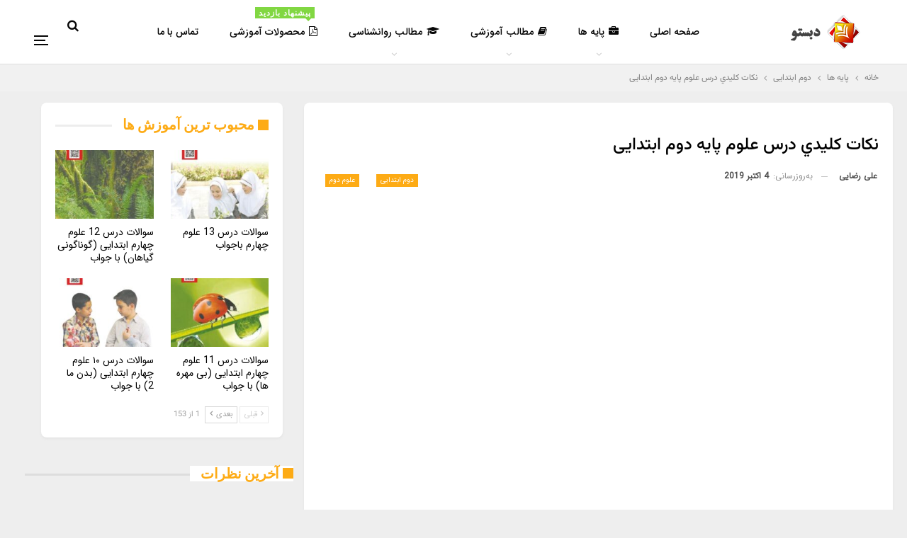

--- FILE ---
content_type: text/html; charset=UTF-8
request_url: https://dabesto.ir/%D9%86%DA%A9%D8%A7%D8%AA-%DA%A9%D9%84%DB%8C%D8%AF%D9%8A-%D8%AF%D8%B1%D8%B3-%D8%B9%D9%84%D9%88%D9%85-%D9%BE%D8%A7%DB%8C%D9%87-%D8%AF%D9%88%D9%85-%D8%A7%D8%A8%D8%AA%D8%AF%D8%A7%DB%8C%DB%8C/
body_size: 30631
content:
<!DOCTYPE html>
<!--[if IE 8]><html class="ie ie8" dir="rtl" lang="fa-IR"> <![endif]-->
<!--[if IE 9]><html class="ie ie9" dir="rtl" lang="fa-IR"> <![endif]-->
<!--[if gt IE 9]><!--><html dir="rtl" lang="fa-IR"> <!--<![endif]--><head><meta charset="UTF-8"><link data-optimized="2" rel="stylesheet" href="https://dabesto.ir/wp-content/litespeed/css/961074e85f90eef24321ea51f76ace2e.css?ver=f05df" /><meta http-equiv="X-UA-Compatible" content="IE=edge"><meta name="viewport" content="width=device-width, initial-scale=1.0"><link rel="pingback" href="https://dabesto.ir/xmlrpc.php"/>
 <script src="[data-uri]" defer></script> <meta name='robots' content='index, follow, max-image-preview:large, max-snippet:-1, max-video-preview:-1' /><title>نکات کلیدي درس علوم پایه دوم ابتدایی -نکات کلیدي کتاب علوم پایه دوم ابتدایی - دبستو</title><meta name="description" content="نکات کلیدي درس علوم پایه دوم ابتدایی برای دانش آموزان کلاس دوم ابتدایی از کتاب علوم دوم دبستان به منظور آموزش درس علوم دوم ابتدایی" /><link rel="canonical" href="https://dabesto.ir/نکات-کلیدي-درس-علوم-پایه-دوم-ابتدایی/" /><meta property="og:locale" content="fa_IR" /><meta property="og:type" content="article" /><meta property="og:title" content="نکات کلیدي درس علوم پایه دوم ابتدایی" /><meta property="og:description" content="نکات کلیدي درس علوم پایه دوم ابتدایی برای دانش آموزان کلاس دوم ابتدایی از کتاب علوم دوم دبستان به منظور آموزش درس علوم دوم ابتدایی" /><meta property="og:url" content="https://dabesto.ir/نکات-کلیدي-درس-علوم-پایه-دوم-ابتدایی/" /><meta property="og:site_name" content="دبستو" /><meta property="article:publisher" content="http://www.facebook.com/dabesto.ir" /><meta property="article:published_time" content="2019-03-24T07:02:41+00:00" /><meta property="article:modified_time" content="2019-10-04T14:10:32+00:00" /><meta property="og:image" content="https://dabesto.ir/wp-content/uploads/2019/03/سوالات-درس-به-درس.jpg" /><meta property="og:image:width" content="293" /><meta property="og:image:height" content="172" /><meta property="og:image:type" content="image/jpeg" /><meta name="author" content="علی رضایی" /><meta name="twitter:card" content="summary_large_image" /><meta name="twitter:creator" content="@dabestoir" /><meta name="twitter:site" content="@dabestoir" /><meta name="twitter:label1" content="نوشته‌شده بدست" /><meta name="twitter:data1" content="علی رضایی" /> <script type="application/ld+json" class="yoast-schema-graph">{"@context":"https://schema.org","@graph":[{"@type":"Article","@id":"https://dabesto.ir/%d9%86%da%a9%d8%a7%d8%aa-%da%a9%d9%84%db%8c%d8%af%d9%8a-%d8%af%d8%b1%d8%b3-%d8%b9%d9%84%d9%88%d9%85-%d9%be%d8%a7%db%8c%d9%87-%d8%af%d9%88%d9%85-%d8%a7%d8%a8%d8%aa%d8%af%d8%a7%db%8c%db%8c/#article","isPartOf":{"@id":"https://dabesto.ir/%d9%86%da%a9%d8%a7%d8%aa-%da%a9%d9%84%db%8c%d8%af%d9%8a-%d8%af%d8%b1%d8%b3-%d8%b9%d9%84%d9%88%d9%85-%d9%be%d8%a7%db%8c%d9%87-%d8%af%d9%88%d9%85-%d8%a7%d8%a8%d8%aa%d8%af%d8%a7%db%8c%db%8c/"},"author":{"name":"علی رضایی","@id":"https://dabesto.ir/#/schema/person/49bff2fd9ef3e77d10b3bb7d8d9a7231"},"headline":"نکات کلیدي درس علوم پایه دوم ابتدایی","datePublished":"2019-03-24T07:02:41+00:00","dateModified":"2019-10-04T14:10:32+00:00","mainEntityOfPage":{"@id":"https://dabesto.ir/%d9%86%da%a9%d8%a7%d8%aa-%da%a9%d9%84%db%8c%d8%af%d9%8a-%d8%af%d8%b1%d8%b3-%d8%b9%d9%84%d9%88%d9%85-%d9%be%d8%a7%db%8c%d9%87-%d8%af%d9%88%d9%85-%d8%a7%d8%a8%d8%aa%d8%af%d8%a7%db%8c%db%8c/"},"wordCount":88,"commentCount":0,"publisher":{"@id":"https://dabesto.ir/#organization"},"image":{"@id":"https://dabesto.ir/%d9%86%da%a9%d8%a7%d8%aa-%da%a9%d9%84%db%8c%d8%af%d9%8a-%d8%af%d8%b1%d8%b3-%d8%b9%d9%84%d9%88%d9%85-%d9%be%d8%a7%db%8c%d9%87-%d8%af%d9%88%d9%85-%d8%a7%d8%a8%d8%aa%d8%af%d8%a7%db%8c%db%8c/#primaryimage"},"thumbnailUrl":"https://dabesto.ir/wp-content/uploads/2019/03/سوالات-درس-به-درس.jpg","articleSection":["دوم ابتدایی","علوم دوم"],"inLanguage":"fa-IR","potentialAction":[{"@type":"CommentAction","name":"Comment","target":["https://dabesto.ir/%d9%86%da%a9%d8%a7%d8%aa-%da%a9%d9%84%db%8c%d8%af%d9%8a-%d8%af%d8%b1%d8%b3-%d8%b9%d9%84%d9%88%d9%85-%d9%be%d8%a7%db%8c%d9%87-%d8%af%d9%88%d9%85-%d8%a7%d8%a8%d8%aa%d8%af%d8%a7%db%8c%db%8c/#respond"]}]},{"@type":"WebPage","@id":"https://dabesto.ir/%d9%86%da%a9%d8%a7%d8%aa-%da%a9%d9%84%db%8c%d8%af%d9%8a-%d8%af%d8%b1%d8%b3-%d8%b9%d9%84%d9%88%d9%85-%d9%be%d8%a7%db%8c%d9%87-%d8%af%d9%88%d9%85-%d8%a7%d8%a8%d8%aa%d8%af%d8%a7%db%8c%db%8c/","url":"https://dabesto.ir/%d9%86%da%a9%d8%a7%d8%aa-%da%a9%d9%84%db%8c%d8%af%d9%8a-%d8%af%d8%b1%d8%b3-%d8%b9%d9%84%d9%88%d9%85-%d9%be%d8%a7%db%8c%d9%87-%d8%af%d9%88%d9%85-%d8%a7%d8%a8%d8%aa%d8%af%d8%a7%db%8c%db%8c/","name":"نکات کلیدي درس علوم پایه دوم ابتدایی -نکات کلیدي کتاب علوم پایه دوم ابتدایی - دبستو","isPartOf":{"@id":"https://dabesto.ir/#website"},"primaryImageOfPage":{"@id":"https://dabesto.ir/%d9%86%da%a9%d8%a7%d8%aa-%da%a9%d9%84%db%8c%d8%af%d9%8a-%d8%af%d8%b1%d8%b3-%d8%b9%d9%84%d9%88%d9%85-%d9%be%d8%a7%db%8c%d9%87-%d8%af%d9%88%d9%85-%d8%a7%d8%a8%d8%aa%d8%af%d8%a7%db%8c%db%8c/#primaryimage"},"image":{"@id":"https://dabesto.ir/%d9%86%da%a9%d8%a7%d8%aa-%da%a9%d9%84%db%8c%d8%af%d9%8a-%d8%af%d8%b1%d8%b3-%d8%b9%d9%84%d9%88%d9%85-%d9%be%d8%a7%db%8c%d9%87-%d8%af%d9%88%d9%85-%d8%a7%d8%a8%d8%aa%d8%af%d8%a7%db%8c%db%8c/#primaryimage"},"thumbnailUrl":"https://dabesto.ir/wp-content/uploads/2019/03/سوالات-درس-به-درس.jpg","datePublished":"2019-03-24T07:02:41+00:00","dateModified":"2019-10-04T14:10:32+00:00","description":"نکات کلیدي درس علوم پایه دوم ابتدایی برای دانش آموزان کلاس دوم ابتدایی از کتاب علوم دوم دبستان به منظور آموزش درس علوم دوم ابتدایی","breadcrumb":{"@id":"https://dabesto.ir/%d9%86%da%a9%d8%a7%d8%aa-%da%a9%d9%84%db%8c%d8%af%d9%8a-%d8%af%d8%b1%d8%b3-%d8%b9%d9%84%d9%88%d9%85-%d9%be%d8%a7%db%8c%d9%87-%d8%af%d9%88%d9%85-%d8%a7%d8%a8%d8%aa%d8%af%d8%a7%db%8c%db%8c/#breadcrumb"},"inLanguage":"fa-IR","potentialAction":[{"@type":"ReadAction","target":["https://dabesto.ir/%d9%86%da%a9%d8%a7%d8%aa-%da%a9%d9%84%db%8c%d8%af%d9%8a-%d8%af%d8%b1%d8%b3-%d8%b9%d9%84%d9%88%d9%85-%d9%be%d8%a7%db%8c%d9%87-%d8%af%d9%88%d9%85-%d8%a7%d8%a8%d8%aa%d8%af%d8%a7%db%8c%db%8c/"]}]},{"@type":"ImageObject","inLanguage":"fa-IR","@id":"https://dabesto.ir/%d9%86%da%a9%d8%a7%d8%aa-%da%a9%d9%84%db%8c%d8%af%d9%8a-%d8%af%d8%b1%d8%b3-%d8%b9%d9%84%d9%88%d9%85-%d9%be%d8%a7%db%8c%d9%87-%d8%af%d9%88%d9%85-%d8%a7%d8%a8%d8%aa%d8%af%d8%a7%db%8c%db%8c/#primaryimage","url":"https://dabesto.ir/wp-content/uploads/2019/03/سوالات-درس-به-درس.jpg","contentUrl":"https://dabesto.ir/wp-content/uploads/2019/03/سوالات-درس-به-درس.jpg","width":293,"height":172,"caption":"علوم دوم"},{"@type":"BreadcrumbList","@id":"https://dabesto.ir/%d9%86%da%a9%d8%a7%d8%aa-%da%a9%d9%84%db%8c%d8%af%d9%8a-%d8%af%d8%b1%d8%b3-%d8%b9%d9%84%d9%88%d9%85-%d9%be%d8%a7%db%8c%d9%87-%d8%af%d9%88%d9%85-%d8%a7%d8%a8%d8%aa%d8%af%d8%a7%db%8c%db%8c/#breadcrumb","itemListElement":[{"@type":"ListItem","position":1,"name":"خانه","item":"https://dabesto.ir/"},{"@type":"ListItem","position":2,"name":"نکات کلیدي درس علوم پایه دوم ابتدایی"}]},{"@type":"WebSite","@id":"https://dabesto.ir/#website","url":"https://dabesto.ir/","name":"دبستو","description":"مرجع تخصصی آموزش ابتدایی|اول|دوم|سوم|چهارم|پنجم|ششم|دبستان","publisher":{"@id":"https://dabesto.ir/#organization"},"potentialAction":[{"@type":"SearchAction","target":{"@type":"EntryPoint","urlTemplate":"https://dabesto.ir/?s={search_term_string}"},"query-input":"required name=search_term_string"}],"inLanguage":"fa-IR"},{"@type":"Organization","@id":"https://dabesto.ir/#organization","name":"دبستو","url":"https://dabesto.ir/","logo":{"@type":"ImageObject","inLanguage":"fa-IR","@id":"https://dabesto.ir/#/schema/logo/image/","url":"https://dabesto.ir/wp-content/uploads/2019/07/لگو-دبستو..png","contentUrl":"https://dabesto.ir/wp-content/uploads/2019/07/لگو-دبستو..png","width":96,"height":140,"caption":"دبستو"},"image":{"@id":"https://dabesto.ir/#/schema/logo/image/"},"sameAs":["http://www.facebook.com/dabesto.ir","https://x.com/dabestoir","https://www.linkedin.com/in/dabesto-ir-1b6b2416a/","https://nl.pinterest.com/dabesto/"]},{"@type":"Person","@id":"https://dabesto.ir/#/schema/person/49bff2fd9ef3e77d10b3bb7d8d9a7231","name":"علی رضایی","image":{"@type":"ImageObject","inLanguage":"fa-IR","@id":"https://dabesto.ir/#/schema/person/image/","url":"https://dabesto.ir/wp-content/litespeed/avatar/16d52e5a578490b050c7446bc4266174.jpg?ver=1769226111","contentUrl":"https://dabesto.ir/wp-content/litespeed/avatar/16d52e5a578490b050c7446bc4266174.jpg?ver=1769226111","caption":"علی رضایی"},"url":"https://dabesto.ir/author/alirezaei/"}]}</script> <link rel='dns-prefetch' href='//fonts.googleapis.com' /><link rel="alternate" type="application/rss+xml" title="دبستو &raquo; خوراک" href="https://dabesto.ir/feed/" /><link rel="alternate" type="application/rss+xml" title="دبستو &raquo; خوراک دیدگاه‌ها" href="https://dabesto.ir/comments/feed/" /><link rel="alternate" type="application/rss+xml" title="دبستو &raquo; نکات کلیدي درس علوم پایه دوم ابتدایی خوراک دیدگاه‌ها" href="https://dabesto.ir/%d9%86%da%a9%d8%a7%d8%aa-%da%a9%d9%84%db%8c%d8%af%d9%8a-%d8%af%d8%b1%d8%b3-%d8%b9%d9%84%d9%88%d9%85-%d9%be%d8%a7%db%8c%d9%87-%d8%af%d9%88%d9%85-%d8%a7%d8%a8%d8%aa%d8%af%d8%a7%db%8c%db%8c/feed/" /><link rel="alternate" title="oEmbed (JSON)" type="application/json+oembed" href="https://dabesto.ir/wp-json/oembed/1.0/embed?url=https%3A%2F%2Fdabesto.ir%2F%25d9%2586%25da%25a9%25d8%25a7%25d8%25aa-%25da%25a9%25d9%2584%25db%258c%25d8%25af%25d9%258a-%25d8%25af%25d8%25b1%25d8%25b3-%25d8%25b9%25d9%2584%25d9%2588%25d9%2585-%25d9%25be%25d8%25a7%25db%258c%25d9%2587-%25d8%25af%25d9%2588%25d9%2585-%25d8%25a7%25d8%25a8%25d8%25aa%25d8%25af%25d8%25a7%25db%258c%25db%258c%2F" /><link rel="alternate" title="oEmbed (XML)" type="text/xml+oembed" href="https://dabesto.ir/wp-json/oembed/1.0/embed?url=https%3A%2F%2Fdabesto.ir%2F%25d9%2586%25da%25a9%25d8%25a7%25d8%25aa-%25da%25a9%25d9%2584%25db%258c%25d8%25af%25d9%258a-%25d8%25af%25d8%25b1%25d8%25b3-%25d8%25b9%25d9%2584%25d9%2588%25d9%2585-%25d9%25be%25d8%25a7%25db%258c%25d9%2587-%25d8%25af%25d9%2588%25d9%2585-%25d8%25a7%25d8%25a8%25d8%25aa%25d8%25af%25d8%25a7%25db%258c%25db%258c%2F&#038;format=xml" /><style id='wp-img-auto-sizes-contain-inline-css' type='text/css'>img:is([sizes=auto i],[sizes^="auto," i]){contain-intrinsic-size:3000px 1500px}
/*# sourceURL=wp-img-auto-sizes-contain-inline-css */</style><style id='wp-block-library-inline-css' type='text/css'>:root{--wp-block-synced-color:#7a00df;--wp-block-synced-color--rgb:122,0,223;--wp-bound-block-color:var(--wp-block-synced-color);--wp-editor-canvas-background:#ddd;--wp-admin-theme-color:#007cba;--wp-admin-theme-color--rgb:0,124,186;--wp-admin-theme-color-darker-10:#006ba1;--wp-admin-theme-color-darker-10--rgb:0,107,160.5;--wp-admin-theme-color-darker-20:#005a87;--wp-admin-theme-color-darker-20--rgb:0,90,135;--wp-admin-border-width-focus:2px}@media (min-resolution:192dpi){:root{--wp-admin-border-width-focus:1.5px}}.wp-element-button{cursor:pointer}:root .has-very-light-gray-background-color{background-color:#eee}:root .has-very-dark-gray-background-color{background-color:#313131}:root .has-very-light-gray-color{color:#eee}:root .has-very-dark-gray-color{color:#313131}:root .has-vivid-green-cyan-to-vivid-cyan-blue-gradient-background{background:linear-gradient(135deg,#00d084,#0693e3)}:root .has-purple-crush-gradient-background{background:linear-gradient(135deg,#34e2e4,#4721fb 50%,#ab1dfe)}:root .has-hazy-dawn-gradient-background{background:linear-gradient(135deg,#faaca8,#dad0ec)}:root .has-subdued-olive-gradient-background{background:linear-gradient(135deg,#fafae1,#67a671)}:root .has-atomic-cream-gradient-background{background:linear-gradient(135deg,#fdd79a,#004a59)}:root .has-nightshade-gradient-background{background:linear-gradient(135deg,#330968,#31cdcf)}:root .has-midnight-gradient-background{background:linear-gradient(135deg,#020381,#2874fc)}:root{--wp--preset--font-size--normal:16px;--wp--preset--font-size--huge:42px}.has-regular-font-size{font-size:1em}.has-larger-font-size{font-size:2.625em}.has-normal-font-size{font-size:var(--wp--preset--font-size--normal)}.has-huge-font-size{font-size:var(--wp--preset--font-size--huge)}.has-text-align-center{text-align:center}.has-text-align-left{text-align:left}.has-text-align-right{text-align:right}.has-fit-text{white-space:nowrap!important}#end-resizable-editor-section{display:none}.aligncenter{clear:both}.items-justified-left{justify-content:flex-start}.items-justified-center{justify-content:center}.items-justified-right{justify-content:flex-end}.items-justified-space-between{justify-content:space-between}.screen-reader-text{border:0;clip-path:inset(50%);height:1px;margin:-1px;overflow:hidden;padding:0;position:absolute;width:1px;word-wrap:normal!important}.screen-reader-text:focus{background-color:#ddd;clip-path:none;color:#444;display:block;font-size:1em;height:auto;left:5px;line-height:normal;padding:15px 23px 14px;text-decoration:none;top:5px;width:auto;z-index:100000}html :where(.has-border-color){border-style:solid}html :where([style*=border-top-color]){border-top-style:solid}html :where([style*=border-right-color]){border-right-style:solid}html :where([style*=border-bottom-color]){border-bottom-style:solid}html :where([style*=border-left-color]){border-left-style:solid}html :where([style*=border-width]){border-style:solid}html :where([style*=border-top-width]){border-top-style:solid}html :where([style*=border-right-width]){border-right-style:solid}html :where([style*=border-bottom-width]){border-bottom-style:solid}html :where([style*=border-left-width]){border-left-style:solid}html :where(img[class*=wp-image-]){height:auto;max-width:100%}:where(figure){margin:0 0 1em}html :where(.is-position-sticky){--wp-admin--admin-bar--position-offset:var(--wp-admin--admin-bar--height,0px)}@media screen and (max-width:600px){html :where(.is-position-sticky){--wp-admin--admin-bar--position-offset:0px}}

/*# sourceURL=wp-block-library-inline-css */</style><style id='global-styles-inline-css' type='text/css'>:root{--wp--preset--aspect-ratio--square: 1;--wp--preset--aspect-ratio--4-3: 4/3;--wp--preset--aspect-ratio--3-4: 3/4;--wp--preset--aspect-ratio--3-2: 3/2;--wp--preset--aspect-ratio--2-3: 2/3;--wp--preset--aspect-ratio--16-9: 16/9;--wp--preset--aspect-ratio--9-16: 9/16;--wp--preset--color--black: #000000;--wp--preset--color--cyan-bluish-gray: #abb8c3;--wp--preset--color--white: #ffffff;--wp--preset--color--pale-pink: #f78da7;--wp--preset--color--vivid-red: #cf2e2e;--wp--preset--color--luminous-vivid-orange: #ff6900;--wp--preset--color--luminous-vivid-amber: #fcb900;--wp--preset--color--light-green-cyan: #7bdcb5;--wp--preset--color--vivid-green-cyan: #00d084;--wp--preset--color--pale-cyan-blue: #8ed1fc;--wp--preset--color--vivid-cyan-blue: #0693e3;--wp--preset--color--vivid-purple: #9b51e0;--wp--preset--gradient--vivid-cyan-blue-to-vivid-purple: linear-gradient(135deg,rgb(6,147,227) 0%,rgb(155,81,224) 100%);--wp--preset--gradient--light-green-cyan-to-vivid-green-cyan: linear-gradient(135deg,rgb(122,220,180) 0%,rgb(0,208,130) 100%);--wp--preset--gradient--luminous-vivid-amber-to-luminous-vivid-orange: linear-gradient(135deg,rgb(252,185,0) 0%,rgb(255,105,0) 100%);--wp--preset--gradient--luminous-vivid-orange-to-vivid-red: linear-gradient(135deg,rgb(255,105,0) 0%,rgb(207,46,46) 100%);--wp--preset--gradient--very-light-gray-to-cyan-bluish-gray: linear-gradient(135deg,rgb(238,238,238) 0%,rgb(169,184,195) 100%);--wp--preset--gradient--cool-to-warm-spectrum: linear-gradient(135deg,rgb(74,234,220) 0%,rgb(151,120,209) 20%,rgb(207,42,186) 40%,rgb(238,44,130) 60%,rgb(251,105,98) 80%,rgb(254,248,76) 100%);--wp--preset--gradient--blush-light-purple: linear-gradient(135deg,rgb(255,206,236) 0%,rgb(152,150,240) 100%);--wp--preset--gradient--blush-bordeaux: linear-gradient(135deg,rgb(254,205,165) 0%,rgb(254,45,45) 50%,rgb(107,0,62) 100%);--wp--preset--gradient--luminous-dusk: linear-gradient(135deg,rgb(255,203,112) 0%,rgb(199,81,192) 50%,rgb(65,88,208) 100%);--wp--preset--gradient--pale-ocean: linear-gradient(135deg,rgb(255,245,203) 0%,rgb(182,227,212) 50%,rgb(51,167,181) 100%);--wp--preset--gradient--electric-grass: linear-gradient(135deg,rgb(202,248,128) 0%,rgb(113,206,126) 100%);--wp--preset--gradient--midnight: linear-gradient(135deg,rgb(2,3,129) 0%,rgb(40,116,252) 100%);--wp--preset--font-size--small: 13px;--wp--preset--font-size--medium: 20px;--wp--preset--font-size--large: 36px;--wp--preset--font-size--x-large: 42px;--wp--preset--spacing--20: 0.44rem;--wp--preset--spacing--30: 0.67rem;--wp--preset--spacing--40: 1rem;--wp--preset--spacing--50: 1.5rem;--wp--preset--spacing--60: 2.25rem;--wp--preset--spacing--70: 3.38rem;--wp--preset--spacing--80: 5.06rem;--wp--preset--shadow--natural: 6px 6px 9px rgba(0, 0, 0, 0.2);--wp--preset--shadow--deep: 12px 12px 50px rgba(0, 0, 0, 0.4);--wp--preset--shadow--sharp: 6px 6px 0px rgba(0, 0, 0, 0.2);--wp--preset--shadow--outlined: 6px 6px 0px -3px rgb(255, 255, 255), 6px 6px rgb(0, 0, 0);--wp--preset--shadow--crisp: 6px 6px 0px rgb(0, 0, 0);}:where(.is-layout-flex){gap: 0.5em;}:where(.is-layout-grid){gap: 0.5em;}body .is-layout-flex{display: flex;}.is-layout-flex{flex-wrap: wrap;align-items: center;}.is-layout-flex > :is(*, div){margin: 0;}body .is-layout-grid{display: grid;}.is-layout-grid > :is(*, div){margin: 0;}:where(.wp-block-columns.is-layout-flex){gap: 2em;}:where(.wp-block-columns.is-layout-grid){gap: 2em;}:where(.wp-block-post-template.is-layout-flex){gap: 1.25em;}:where(.wp-block-post-template.is-layout-grid){gap: 1.25em;}.has-black-color{color: var(--wp--preset--color--black) !important;}.has-cyan-bluish-gray-color{color: var(--wp--preset--color--cyan-bluish-gray) !important;}.has-white-color{color: var(--wp--preset--color--white) !important;}.has-pale-pink-color{color: var(--wp--preset--color--pale-pink) !important;}.has-vivid-red-color{color: var(--wp--preset--color--vivid-red) !important;}.has-luminous-vivid-orange-color{color: var(--wp--preset--color--luminous-vivid-orange) !important;}.has-luminous-vivid-amber-color{color: var(--wp--preset--color--luminous-vivid-amber) !important;}.has-light-green-cyan-color{color: var(--wp--preset--color--light-green-cyan) !important;}.has-vivid-green-cyan-color{color: var(--wp--preset--color--vivid-green-cyan) !important;}.has-pale-cyan-blue-color{color: var(--wp--preset--color--pale-cyan-blue) !important;}.has-vivid-cyan-blue-color{color: var(--wp--preset--color--vivid-cyan-blue) !important;}.has-vivid-purple-color{color: var(--wp--preset--color--vivid-purple) !important;}.has-black-background-color{background-color: var(--wp--preset--color--black) !important;}.has-cyan-bluish-gray-background-color{background-color: var(--wp--preset--color--cyan-bluish-gray) !important;}.has-white-background-color{background-color: var(--wp--preset--color--white) !important;}.has-pale-pink-background-color{background-color: var(--wp--preset--color--pale-pink) !important;}.has-vivid-red-background-color{background-color: var(--wp--preset--color--vivid-red) !important;}.has-luminous-vivid-orange-background-color{background-color: var(--wp--preset--color--luminous-vivid-orange) !important;}.has-luminous-vivid-amber-background-color{background-color: var(--wp--preset--color--luminous-vivid-amber) !important;}.has-light-green-cyan-background-color{background-color: var(--wp--preset--color--light-green-cyan) !important;}.has-vivid-green-cyan-background-color{background-color: var(--wp--preset--color--vivid-green-cyan) !important;}.has-pale-cyan-blue-background-color{background-color: var(--wp--preset--color--pale-cyan-blue) !important;}.has-vivid-cyan-blue-background-color{background-color: var(--wp--preset--color--vivid-cyan-blue) !important;}.has-vivid-purple-background-color{background-color: var(--wp--preset--color--vivid-purple) !important;}.has-black-border-color{border-color: var(--wp--preset--color--black) !important;}.has-cyan-bluish-gray-border-color{border-color: var(--wp--preset--color--cyan-bluish-gray) !important;}.has-white-border-color{border-color: var(--wp--preset--color--white) !important;}.has-pale-pink-border-color{border-color: var(--wp--preset--color--pale-pink) !important;}.has-vivid-red-border-color{border-color: var(--wp--preset--color--vivid-red) !important;}.has-luminous-vivid-orange-border-color{border-color: var(--wp--preset--color--luminous-vivid-orange) !important;}.has-luminous-vivid-amber-border-color{border-color: var(--wp--preset--color--luminous-vivid-amber) !important;}.has-light-green-cyan-border-color{border-color: var(--wp--preset--color--light-green-cyan) !important;}.has-vivid-green-cyan-border-color{border-color: var(--wp--preset--color--vivid-green-cyan) !important;}.has-pale-cyan-blue-border-color{border-color: var(--wp--preset--color--pale-cyan-blue) !important;}.has-vivid-cyan-blue-border-color{border-color: var(--wp--preset--color--vivid-cyan-blue) !important;}.has-vivid-purple-border-color{border-color: var(--wp--preset--color--vivid-purple) !important;}.has-vivid-cyan-blue-to-vivid-purple-gradient-background{background: var(--wp--preset--gradient--vivid-cyan-blue-to-vivid-purple) !important;}.has-light-green-cyan-to-vivid-green-cyan-gradient-background{background: var(--wp--preset--gradient--light-green-cyan-to-vivid-green-cyan) !important;}.has-luminous-vivid-amber-to-luminous-vivid-orange-gradient-background{background: var(--wp--preset--gradient--luminous-vivid-amber-to-luminous-vivid-orange) !important;}.has-luminous-vivid-orange-to-vivid-red-gradient-background{background: var(--wp--preset--gradient--luminous-vivid-orange-to-vivid-red) !important;}.has-very-light-gray-to-cyan-bluish-gray-gradient-background{background: var(--wp--preset--gradient--very-light-gray-to-cyan-bluish-gray) !important;}.has-cool-to-warm-spectrum-gradient-background{background: var(--wp--preset--gradient--cool-to-warm-spectrum) !important;}.has-blush-light-purple-gradient-background{background: var(--wp--preset--gradient--blush-light-purple) !important;}.has-blush-bordeaux-gradient-background{background: var(--wp--preset--gradient--blush-bordeaux) !important;}.has-luminous-dusk-gradient-background{background: var(--wp--preset--gradient--luminous-dusk) !important;}.has-pale-ocean-gradient-background{background: var(--wp--preset--gradient--pale-ocean) !important;}.has-electric-grass-gradient-background{background: var(--wp--preset--gradient--electric-grass) !important;}.has-midnight-gradient-background{background: var(--wp--preset--gradient--midnight) !important;}.has-small-font-size{font-size: var(--wp--preset--font-size--small) !important;}.has-medium-font-size{font-size: var(--wp--preset--font-size--medium) !important;}.has-large-font-size{font-size: var(--wp--preset--font-size--large) !important;}.has-x-large-font-size{font-size: var(--wp--preset--font-size--x-large) !important;}
/*# sourceURL=global-styles-inline-css */</style><style id='classic-theme-styles-inline-css' type='text/css'>/*! This file is auto-generated */
.wp-block-button__link{color:#fff;background-color:#32373c;border-radius:9999px;box-shadow:none;text-decoration:none;padding:calc(.667em + 2px) calc(1.333em + 2px);font-size:1.125em}.wp-block-file__button{background:#32373c;color:#fff;text-decoration:none}
/*# sourceURL=/wp-includes/css/classic-themes.min.css */</style> <script type="text/javascript" src="https://dabesto.ir/wp-includes/js/jquery/jquery.min.js" id="jquery-core-js"></script> <link rel="https://api.w.org/" href="https://dabesto.ir/wp-json/" /><link rel="alternate" title="JSON" type="application/json" href="https://dabesto.ir/wp-json/wp/v2/posts/6031" /><link rel="EditURI" type="application/rsd+xml" title="RSD" href="https://dabesto.ir/xmlrpc.php?rsd" /><meta name="generator" content="WordPress 6.9" /><link rel='shortlink' href='https://dabesto.ir/?p=6031' /><meta name="generator" content="Powered by WPBakery Page Builder - drag and drop page builder for WordPress."/> <script type="application/ld+json">{
    "@context": "http://schema.org/",
    "@type": "Organization",
    "@id": "#organization",
    "logo": {
        "@type": "ImageObject",
        "url": "https://dabesto.ir/wp-content/uploads/2020/07/Header_Logo.png"
    },
    "url": "https://dabesto.ir/",
    "name": "\u062f\u0628\u0633\u062a\u0648",
    "description": "\u0645\u0631\u062c\u0639 \u062a\u062e\u0635\u0635\u06cc \u0622\u0645\u0648\u0632\u0634 \u0627\u0628\u062a\u062f\u0627\u06cc\u06cc|\u0627\u0648\u0644|\u062f\u0648\u0645|\u0633\u0648\u0645|\u0686\u0647\u0627\u0631\u0645|\u067e\u0646\u062c\u0645|\u0634\u0634\u0645|\u062f\u0628\u0633\u062a\u0627\u0646"
}</script> <script type="application/ld+json">{
    "@context": "http://schema.org/",
    "@type": "WebSite",
    "name": "\u062f\u0628\u0633\u062a\u0648",
    "alternateName": "\u0645\u0631\u062c\u0639 \u062a\u062e\u0635\u0635\u06cc \u0622\u0645\u0648\u0632\u0634 \u0627\u0628\u062a\u062f\u0627\u06cc\u06cc|\u0627\u0648\u0644|\u062f\u0648\u0645|\u0633\u0648\u0645|\u0686\u0647\u0627\u0631\u0645|\u067e\u0646\u062c\u0645|\u0634\u0634\u0645|\u062f\u0628\u0633\u062a\u0627\u0646",
    "url": "https://dabesto.ir/"
}</script> <script type="application/ld+json">{
    "@context": "http://schema.org/",
    "@type": "BlogPosting",
    "headline": "\u0646\u06a9\u0627\u062a \u06a9\u0644\u06cc\u062f\u064a \u062f\u0631\u0633 \u0639\u0644\u0648\u0645 \u067e\u0627\u06cc\u0647 \u062f\u0648\u0645 \u0627\u0628\u062a\u062f\u0627\u06cc\u06cc",
    "description": "\u0641\u0635\u0644 \u0627\u0648\u0644 \u0632\u0646\u06af \u0639\u0644\u0648\u0645- \u06cc\u06a9\u06cc \u0627\u0632 \u0631\u0627\u0647\u0647\u0627\u06cc\u06cc \u06a9\u0647 \u0645\u0627 \u0645\u06cc \u062a\u0648\u0627\u0646\u06cc\u0645 \u062f\u0631\u0628\u0627\u0631\u0647 \u064a \u062f\u0646\u06cc\u0627\u064a \u0627\u0637\u0631\u0627\u0641\u0645\u0627\u0646 \u0627\u0637\u0644\u0627\u0639\u0627\u062a \u062c\u0645\u0639 \u06a9\u0646\u06cc\u0645 \u060c \u0645\u0634\u0627\u0647\u062f\u0647 \u06a9\u0631\u062f\u0646 \u0627\u0633\u062a .- \u0645\u0634\u0627\u0647\u062f\u0647 \u06cc\u0639\u0646\u06cc \u0645\u0627 \u0627\u0632 \u0647\u0645\u0647 \u064a \u062d\u0633 \u0647\u0627\u064a \u062e\u0648\u062f \u062f\u0631\u0633\u062a \u0627\u0633\u062a\u0641\u0627\u062f\u0647 \u06a9\u0646\u06cc\u0645 . \u0645\u062b\u0644\u0627 \u0628\u0627 \u062f\u0642\u062a \u0646\u06af\u0627\u0647 \u06a9\u0646\u06cc\u0645 \u0648 \u06af\u0648\u0634 \u06a9\u0646\u06cc\u0645 .- \u062e\u062f\u0627\u0648\u0646\u062f \u0628\u0647 \u0645\u0627 \u0627\u0646\u0633\u0627\u0646 \u0647\u0627 \u067e\u0646\u062c \u062d\u0633 \u0628\u062e\u0634\u06cc\u062f\u0647 \u06a9\u0647 \u0639\u0628\u0627\u0631\u062a\u0646\u062f \u0627",
    "datePublished": "2019-03-24",
    "dateModified": "2019-10-04",
    "author": {
        "@type": "Person",
        "@id": "#person-",
        "name": "\u0639\u0644\u06cc \u0631\u0636\u0627\u06cc\u06cc"
    },
    "image": "https://dabesto.ir/wp-content/uploads/2019/03/\u0633\u0648\u0627\u0644\u0627\u062a-\u062f\u0631\u0633-\u0628\u0647-\u062f\u0631\u0633.jpg",
    "interactionStatistic": [
        {
            "@type": "InteractionCounter",
            "interactionType": "http://schema.org/CommentAction",
            "userInteractionCount": "0"
        }
    ],
    "publisher": {
        "@id": "#organization"
    },
    "mainEntityOfPage": "https://dabesto.ir/%d9%86%da%a9%d8%a7%d8%aa-%da%a9%d9%84%db%8c%d8%af%d9%8a-%d8%af%d8%b1%d8%b3-%d8%b9%d9%84%d9%88%d9%85-%d9%be%d8%a7%db%8c%d9%87-%d8%af%d9%88%d9%85-%d8%a7%d8%a8%d8%aa%d8%af%d8%a7%db%8c%db%8c/"
}</script> <link rel="icon" href="https://dabesto.ir/wp-content/uploads/2019/10/cropped-نمادک-سايت-دبستو-1-32x32.png" sizes="32x32" /><link rel="icon" href="https://dabesto.ir/wp-content/uploads/2019/10/cropped-نمادک-سايت-دبستو-1-192x192.png" sizes="192x192" /><link rel="apple-touch-icon" href="https://dabesto.ir/wp-content/uploads/2019/10/cropped-نمادک-سايت-دبستو-1-180x180.png" /><meta name="msapplication-TileImage" content="https://dabesto.ir/wp-content/uploads/2019/10/cropped-نمادک-سايت-دبستو-1-270x270.png" /><style>body {
    background: #EEEEEE;
}

.site-header.header-style-8 .main-menu.menu {
    display: flex;
}

.listing-modern-grid-1 .mg-col-1 {
    border-radius:10px;
}
.listing-modern-grid-1 .mg-col-2 {
     border-radius:10px;
}
.listing-modern-grid-1 .mg-col-3 {
    border-radius:10px;
}
.listing-modern-grid-1 .mg-col-4 {
    border-radius:10px;
}
.listing-mg-type-1 .item-content, .listing-modern-grid .bs-slider-item .listing-mg-type-1 .item-content {
    border-radius: 10px !important;
}

.col-sm-8.content-column .single-container  {
    background: #fff;
     border-radius: 8px;
    padding: 20px;
   box-shadow: 0 2px 3px rgb(204 204 204 / 30%);
   margin:0 -15px 30px;
}



.post-related{
     background: #fff;
     border-radius: 8px;
    padding: 20px;
   box-shadow: 0 2px 3px rgb(204 204 204 / 30%);
   margin:35px -10px 20px;
}
.comments-template{
     background: #fff;
     border-radius: 8px;
    padding: 20px;
   box-shadow: 0 2px 3px rgb(204 204 204 / 30%);
   margin:30px -10px;
}




.bs-listing.bs-listing-listing-thumbnail-1.bs-listing-single-tab.pagination-animate{
     background: #fff;
     padding: 20px;
    border-radius: 8px;
   box-shadow: 0 2px 3px rgb(204 204 204 / 30%);
    margin-right:15px;
    width: 90%;
}

 div#bs-thumbnail-listing-2-40{
      background: #fff;
     padding: 20px;
    border-radius: 8px;
   box-shadow: 0 2px 3px rgb(204 204 204 / 30%);
    margin-right:15px;
    width: 90%;
 }




.row.main-section {
    margin-top: -10px;
}

.wpb_column.bs-vc-column.vc_column_container.vc_col-sm-8 {
    background: #fff;
    padding: 20px;
    border-radius: 8px;
    margin: -10px 0 35px 0;
}

.sticky-column.wpb_column.bs-vc-column.vc_column_container.vc_col-sm-4 {
    background: #fff;
    border-radius: 8px;
    margin: -10px 15px 35px 15px;
    width: 28%;
}
div#bs-thumbnail-listing-1-8{
    background: #fff;
    border-radius: 8px;
    margin: -10px 15px 35px 15px;
    width: 90.5%;
    padding:20px;
}

.wpb_column.bs-vc-column.vc_column_container.vc_col-sm-4{
    background: #fff;
    margin: 50px 0 2px 0;
    border-radius: 8px;
    padding:10px;
}

.psycho .item-inner {
    background: #fff;
    min-height: 270px !important;
    border-radius: 8px;
    padding: 10px;
     
}

.slider-container.clearfix.slider-type-custom-blocks.slider-bc-before.slider-style-1-container.slider-overlay-simple {
    margin-top: -60px;
    margin-bottom:100px;
}

.bs-vc-content>.vc_row>.bs-vc-wrapper>.bs-vc-column.vc_col-sm-8 {
    width: 67%;
}

.vc_btn3.vc_btn3-color-warning, .vc_btn3.vc_btn3-color-warning.vc_btn3-style-flat {
   
    background-color: #ffad18;
}

.vc_col-has-fill>.bs-vc-wrapper, .vc_row-has-fill+.vc_row-full-width+.vc_row>.bs-vc-wrapper>.bs-vc-column>.bs-vc-wrapper, .vc_row-has-fill+.vc_row>.bs-vc-wrapper>.bs-vc-column>.bs-vc-wrapper, .vc_row-has-fill+.vc_row>.wpb_column>.bs-vc-wrapper, .vc_row-has-fill>.bs-vc-wrapper>.vc_column_container>.bs-vc-wrapper, .vc_row-has-fill>.wpb_column>.bs-vc-wrapper {
    padding-top: calc(var(--publisher-spacing-80-percent) * 0)!important; 
}

.psycho .bs-vc-wrapper {
 padding-top: calc(var(--publisher-spacing-80-percent)* 1px)!important; 
 
}


article.type-post.format-standard.has-post-thumbnail.listing-item.listing-item-blog.listing-item-blog-5.bsw-10{
    background: #fff;
     border-radius: 8px;
    padding: 15px;
   box-shadow: 0 2px 3px rgb(204 204 204 / 30%);
   margin:20px -7px;
   min-width: 100%;
}

span.term-badge {
   
    padding: 10px;
}
.term-badges.floated a {
    border-radius: 8px;
}

i.fa.fa-shopping-cart {
    font-size: 17px;
    position: relative;
    top: -7px;
}

i.fa.fa-search {
    font-size: 17px;
    position: relative;
    top: -7px;
}
.bsac .bsac-container {
    min-width: 100%;
}





.archive-title .term-badges span.term-badge a {
  
    border-radius: 10px;
}

.bs-pinning-wrapper.bspw-header-style-2 {
    height: 50px;
}

div#menu-main {
    height: 50px;
}

.mega-menu.mega-type-link {
    margin-top: -20px;
    border-radius: 10px;
}

ul.sub-menu{
   
    border-radius:10px;
    
}

.sub-menu>li:first-child a {
    border-radius: 10px 10px 0 0;
}

.sub-menu>li:last-child a {
    border-radius:0  0 10px 10px;
}

.mega-menu>.content-wrap>.mega-links>.menu-item>.sub-menu>li:first-child a {
    border-radius: 0;
}
.mega-menu>.content-wrap>.mega-links>.menu-item>.sub-menu>li:last-child a {
    border-radius: 0;
}



 ul.menu.bsm-initialized li.menu-item-has-children.better-anim-fade.bsm-enter>.sub-menu {
   
    margin-top: -20px;

}

.mega-menu>.content-wrap>.mega-links>.menu-item>.sub-menu{
     margin-top:0 !important;
}


.back-top{
    border-radius:8px;
}

.row.vc_row.wpb_row.vc_row-fluid.vc_custom_1624274867124 {
    margin-top: 0px !important;
}


/* optimiz cls , lcp */

.single-featured img {
    border-radius:10px;
    max-width: 100%;
       height: -webkit-fill-available !important;
        position: absolute;
    top: 0;
    left: 0;
    
    width: 100%;
}

.single-featured {
    position: relative;
    width: 100%;
    height: 0;
    padding-top: 59%;
   
}

/* optimiz cls , lcp */



/* responsive monitor */ @media(min-width: 1200px){.promotion-box {
    border-right: 4px solid #ffbc00 !important;
    padding: 25px;
   margin: 10px 3px 40px 3px !important;
}}
/* responsive landscape tablet */ @media(min-width: 1019px) and (max-width: 1199px){.promotion-box {
    border-right: 4px solid #ffbc00 !important;
    padding: 25px;
   margin: 10px 3px 40px 3px !important;
}}
/* responsive portrait tablet */ @media(min-width: 768px) and (max-width: 1018px){.listing-item-blog-5.has-post-thumbnail .post-summary {
     padding-right:0; 
  
}
.vc_col-sm-4 {
    width: 31.3333%;
}


.layout-2-col .sidebar-column {
    width: 39.333333%;
}
.col-sm-4 {
    width: 39.333333%;
}

li#menu-item-10471 {
    display: none;
}
li#menu-item-1012864 {
    display: none;
}
.listing-item-blog-5 .featured .img-holder {
    width: 150px;
}

div#bs-thumbnail-listing-1-8 {
    width: 100%;
}
.bs-listing.bs-listing-listing-thumbnail-1.bs-listing-single-tab.pagination-animate {
    width: 100%;
}
.col-sm-8.content-column .single-container {
    width: 108%;
}
.post-related {
  
    margin: 35px -15px 20px;
    width: 108%;
}
.comments-template {
    margin: 30px -15px;
    width: 108%;
}

.section-heading .h-text {
    font-size: 17px;
}
.listing-item-tb-2 .title {
    font-size: 13px;
}

.promotion-box {
    border-right: 4px solid #ffbc00 !important;
    padding: 25px;
   
}}
/* responsive phone */ @media(max-width: 767px){.main-wrap {
    background: #EEEEEE;
}

nav.bf-breadcrumb.clearfix.bc-top-style.bc-before-slider-style-1 {
    margin-bottom: 20px;
}

.listing-modern-grid-1 .mg-col-1 {
    border-radius:10px;
}
.listing-modern-grid-1 .mg-col-2 {
     border-radius:10px;
}
.listing-modern-grid-1 .mg-col-3 {
    border-radius:10px;
}
.listing-modern-grid-1 .mg-col-4 {
    border-radius:10px;
}
.listing-mg-type-1 .item-content, .listing-modern-grid .bs-slider-item .listing-mg-type-1 .item-content {
    border-radius: 10px !important;
}

.listing-item-blog-5.has-post-thumbnail .post-summary {
     padding-right:0; 
  
}

.bs-vc-wrapper.wpb_wrapper {
    margin-top: 20px;
}


.col-sm-4.sidebar-column.sidebar-column-primary {
    min-width: 100%;
    margin:20px -20px;
}

.sticky-column.wpb_column.bs-vc-column.vc_column_container.vc_col-sm-4 {
   
    width:100%;
    
}

.bs-listing.bs-listing-listing-thumbnail-1.bs-listing-single-tab.pagination-animate{
     background: #fff;
     padding: 20px;
    border-radius: 8px;
   box-shadow: 0px 0px 10px rgb(204 204 204 / 30%);
    
     width: 100%;
    margin:30px 0;
}

.bs-vc-content>.vc_row>.bs-vc-wrapper>.bs-vc-column.vc_col-sm-8 {
   width:100%;
}

.col-sm-8.content-column .single-container {
   min-width: 100%;
    margin:0 -25px 10px;
}

.post-related{
    min-width: 100%;
    margin:20px -25px;
}

.comments-template{
    min-width: 100%;
     margin:20px -25px;
}

.wpb_column.bs-vc-column.vc_column_container.vc_col-sm-4{
  width: 92%;
    
   
}
.sticky-column.wpb_column.bs-vc-column.vc_column_container.vc_col-sm-4 {
      width: 92%;
}
.bs-vc-content>.vc_row>.bs-vc-wrapper>.bs-vc-column.vc_col-sm-8 {
    width: 92%;
}

.col-sm-12 {
    min-width: 100%;
    margin: -30px -18px;
}


article.type-post.format-standard.has-post-thumbnail.listing-item.listing-item-blog.listing-item-blog-5.bsw-10{
    min-width: 100%;
    margin: 20px -20px;
}


ul.menu.bsm-initialized li.menu-item-has-children.better-anim-fade.bsm-enter>.sub-menu {
   
    margin-top: 0 !important;

}

div#bs-thumbnail-listing-1-8{
   width: 100.5%;
   margin-right:-2px;
   
}

li#menu-item-10471 {
    display: none;
}
li#menu-item-1012864 {
    display: none;
}


.promotion-box {
    border-right: 4px solid #ffbc00 !important;
    padding: 25px;
}

/* optimiz cls , lcp */

.single-featured {
    position: relative;
    width: 100%;
    height: 0;
    padding-top: 59%;
}

.single-featured img {
    margin-top:30px;
    border-radius:10px;
    max-width: 100%;
   
        position: absolute;
    top: 0;
    left: 0;
    right:12%;
    width: 75%;
}

/* optimiz cls , lcp */
}</style>
<noscript><style>.wpb_animate_when_almost_visible { opacity: 1; }</style></noscript></head><body class="rtl wp-singular post-template-default single single-post postid-6031 single-format-standard wp-theme-publisher wp-child-theme-publisher-child bs-theme bs-publisher bs-publisher-readmag active-light-box close-rh page-layout-2-col page-layout-2-col-right full-width active-sticky-sidebar main-menu-sticky-smart main-menu-stretched active-ajax-search single-prim-cat-1725 single-cat-1725 single-cat-494  wpb-js-composer js-comp-ver-6.6.0 vc_responsive bs-ll-a" dir="rtl"><div class="off-canvas-overlay"></div><div class="off-canvas-container left skin-white"><div class="off-canvas-inner">
<span class="canvas-close"><i></i></span><div class="off-canvas-header"><div class="logo"><a href="https://dabesto.ir/">
<img src="https://dabesto.ir/wp-content/uploads/2020/07/Header_Logo.png"
alt="دبستو">
</a></div><div class="site-description">Take a fresh look at your lifestyle.</div></div><div class="off-canvas-search"><form role="search" method="get" action="https://dabesto.ir">
<input type="text" name="s" value=""
placeholder="جستجو کردن...">
<i class="fa fa-search"></i></form></div><div class="off-canvas-menu"><div class="off-canvas-menu-fallback"></div></div><div class="off_canvas_footer"><div class="off_canvas_footer-info entry-content"></div></div></div></div><div class="main-wrap content-main-wrap"><header id="header" class="site-header header-style-8 full-width stretched" itemscope="itemscope" itemtype="https://schema.org/WPHeader"><div class="content-wrap"><div class="container"><div class="header-inner clearfix"><div id="site-branding" class="site-branding"><p  id="site-title" class="logo h1 img-logo">
<a href="https://dabesto.ir/" itemprop="url" rel="home">
<img id="site-logo" src="https://dabesto.ir/wp-content/uploads/2020/07/Header_Logo.png"
alt="دبستو"  /><span class="site-title">دبستو - مرجع تخصصی آموزش ابتدایی|اول|دوم|سوم|چهارم|پنجم|ششم|دبستان</span>
</a></p></div><nav id="menu-main" class="menu main-menu-container  show-search-item show-off-canvas menu-actions-btn-width-2" role="navigation" itemscope="itemscope" itemtype="https://schema.org/SiteNavigationElement"><div class="menu-action-buttons width-2"><div class="off-canvas-menu-icon-container off-icon-left"><div class="off-canvas-menu-icon"><div class="off-canvas-menu-icon-el"></div></div></div><div class="search-container close">
<span class="search-handler"><i class="fa fa-search"></i></span><div class="search-box clearfix"><form role="search" method="get" class="search-form clearfix" action="https://dabesto.ir">
<input type="search" class="search-field"
placeholder="جستجو کردن..."
value="" name="s"
title="جستجو برای:"
autocomplete="off">
<input type="submit" class="search-submit" value="جستجو کردن"></form></div></div></div><ul id="main-navigation" class="main-menu menu bsm-pure clearfix"><li id="menu-item-1009785" class="menu-item menu-item-type-custom menu-item-object-custom menu-item-home better-anim-fade menu-item-1009785"><a href="https://dabesto.ir">صفحه اصلی</a></li><li id="menu-item-10422" class="menu-have-icon menu-icon-type-fontawesome menu-item menu-item-type-taxonomy menu-item-object-category current-post-ancestor menu-item-has-children menu-term-1730 better-anim-fade menu-item-has-children menu-item-has-mega menu-item-mega-link-5-column menu-item-10422"><a href="https://dabesto.ir/category/%d9%be%d8%a7%db%8c%d9%87-%d9%87%d8%a7/"><i class="bf-icon  fa fa-briefcase"></i>پایه ها</a><div class="mega-menu mega-type-link"><div class="content-wrap"><ul class="mega-links columns-5"><li id="menu-item-10423" class="menu-item menu-item-type-taxonomy menu-item-object-category menu-item-has-children menu-term-1724 better-anim-fade menu-item-10423"><a href="https://dabesto.ir/category/%d9%be%d8%a7%db%8c%d9%87-%d9%87%d8%a7/%d8%a7%d9%88%d9%84-%d8%a7%d8%a8%d8%aa%d8%af%d8%a7%db%8c%db%8c/">اول ابتدایی</a><ul class="sub-menu"><li id="menu-item-10426" class="menu-item menu-item-type-taxonomy menu-item-object-category menu-term-144 better-anim-fade menu-item-10426"><a href="https://dabesto.ir/category/%d9%be%d8%a7%db%8c%d9%87-%d9%87%d8%a7/%d8%a7%d9%88%d9%84-%d8%a7%d8%a8%d8%aa%d8%af%d8%a7%db%8c%db%8c/%d9%81%d8%a7%d8%b1%d8%b3%db%8c-%d8%a7%d9%88%d9%84/">فارسی اول</a></li><li id="menu-item-10424" class="menu-item menu-item-type-taxonomy menu-item-object-category menu-term-119 better-anim-fade menu-item-10424"><a href="https://dabesto.ir/category/%d9%be%d8%a7%db%8c%d9%87-%d9%87%d8%a7/%d8%a7%d9%88%d9%84-%d8%a7%d8%a8%d8%aa%d8%af%d8%a7%db%8c%db%8c/%d8%b1%db%8c%d8%a7%d8%b6%db%8c-%d8%a7%d9%88%d9%84/">ریاضی اول</a></li><li id="menu-item-10425" class="menu-item menu-item-type-taxonomy menu-item-object-category menu-term-124 better-anim-fade menu-item-10425"><a href="https://dabesto.ir/category/%d9%be%d8%a7%db%8c%d9%87-%d9%87%d8%a7/%d8%a7%d9%88%d9%84-%d8%a7%d8%a8%d8%aa%d8%af%d8%a7%db%8c%db%8c/%d8%b9%d9%84%d9%88%d9%85-%d8%a7%d9%88%d9%84/">علوم اول</a></li></ul></li><li id="menu-item-10441" class="menu-item menu-item-type-taxonomy menu-item-object-category current-post-ancestor current-menu-parent current-post-parent menu-item-has-children menu-term-1725 better-anim-fade menu-item-10441"><a href="https://dabesto.ir/category/%d9%be%d8%a7%db%8c%d9%87-%d9%87%d8%a7/%d8%af%d9%88%d9%85-%d8%a7%d8%a8%d8%aa%d8%af%d8%a7%db%8c%db%8c/">دوم ابتدایی</a><ul class="sub-menu"><li id="menu-item-10444" class="menu-item menu-item-type-taxonomy menu-item-object-category menu-term-810 better-anim-fade menu-item-10444"><a href="https://dabesto.ir/category/%d9%be%d8%a7%db%8c%d9%87-%d9%87%d8%a7/%d8%af%d9%88%d9%85-%d8%a7%d8%a8%d8%aa%d8%af%d8%a7%db%8c%db%8c/%d9%81%d8%a7%d8%b1%d8%b3%db%8c-%d8%af%d9%88%d9%85/">فارسی دوم</a></li><li id="menu-item-10442" class="menu-item menu-item-type-taxonomy menu-item-object-category menu-term-477 better-anim-fade menu-item-10442"><a href="https://dabesto.ir/category/%d9%be%d8%a7%db%8c%d9%87-%d9%87%d8%a7/%d8%af%d9%88%d9%85-%d8%a7%d8%a8%d8%aa%d8%af%d8%a7%db%8c%db%8c/%d8%b1%db%8c%d8%a7%d8%b6%db%8c-%d8%af%d9%88%d9%85/">ریاضی دوم</a></li><li id="menu-item-10443" class="menu-item menu-item-type-taxonomy menu-item-object-category current-post-ancestor current-menu-parent current-post-parent menu-term-494 better-anim-fade menu-item-10443"><a href="https://dabesto.ir/category/%d9%be%d8%a7%db%8c%d9%87-%d9%87%d8%a7/%d8%af%d9%88%d9%85-%d8%a7%d8%a8%d8%aa%d8%af%d8%a7%db%8c%db%8c/%d8%b9%d9%84%d9%88%d9%85-%d8%af%d9%88%d9%85/">علوم دوم</a></li><li id="menu-item-10445" class="menu-item menu-item-type-taxonomy menu-item-object-category menu-term-816 better-anim-fade menu-item-10445"><a href="https://dabesto.ir/category/%d9%be%d8%a7%db%8c%d9%87-%d9%87%d8%a7/%d8%af%d9%88%d9%85-%d8%a7%d8%a8%d8%aa%d8%af%d8%a7%db%8c%db%8c/%d9%82%d8%b1%d8%a2%d9%86-%d8%af%d9%88%d9%85/">قرآن دوم</a></li><li id="menu-item-10446" class="menu-item menu-item-type-taxonomy menu-item-object-category menu-term-815 better-anim-fade menu-item-10446"><a href="https://dabesto.ir/category/%d9%be%d8%a7%db%8c%d9%87-%d9%87%d8%a7/%d8%af%d9%88%d9%85-%d8%a7%d8%a8%d8%aa%d8%af%d8%a7%db%8c%db%8c/%d9%87%d8%af%db%8c%d9%87-%d9%87%d8%a7-%d8%af%d9%88%d9%85/">هدیه ها دوم</a></li></ul></li><li id="menu-item-10447" class="menu-item menu-item-type-taxonomy menu-item-object-category menu-item-has-children menu-term-1726 better-anim-fade menu-item-10447"><a href="https://dabesto.ir/category/%d9%be%d8%a7%db%8c%d9%87-%d9%87%d8%a7/%d8%b3%d9%88%d9%85-%d8%a7%d8%a8%d8%aa%d8%af%d8%a7%db%8c%db%8c/">سوم ابتدایی</a><ul class="sub-menu"><li id="menu-item-10450" class="menu-item menu-item-type-taxonomy menu-item-object-category menu-term-325 better-anim-fade menu-item-10450"><a href="https://dabesto.ir/category/%d9%be%d8%a7%db%8c%d9%87-%d9%87%d8%a7/%d8%b3%d9%88%d9%85-%d8%a7%d8%a8%d8%aa%d8%af%d8%a7%db%8c%db%8c/%d9%81%d8%a7%d8%b1%d8%b3%db%8c-%d8%b3%d9%88%d9%85/">فارسی سوم</a></li><li id="menu-item-10448" class="menu-item menu-item-type-taxonomy menu-item-object-category menu-term-341 better-anim-fade menu-item-10448"><a href="https://dabesto.ir/category/%d9%be%d8%a7%db%8c%d9%87-%d9%87%d8%a7/%d8%b3%d9%88%d9%85-%d8%a7%d8%a8%d8%aa%d8%af%d8%a7%db%8c%db%8c/%d8%b1%db%8c%d8%a7%d8%b6%db%8c-%d8%b3%d9%88%d9%85/">ریاضی سوم</a></li><li id="menu-item-10449" class="menu-item menu-item-type-taxonomy menu-item-object-category menu-term-330 better-anim-fade menu-item-10449"><a href="https://dabesto.ir/category/%d9%be%d8%a7%db%8c%d9%87-%d9%87%d8%a7/%d8%b3%d9%88%d9%85-%d8%a7%d8%a8%d8%aa%d8%af%d8%a7%db%8c%db%8c/%d8%b9%d9%84%d9%88%d9%85-%d8%b3%d9%88%d9%85/">علوم سوم</a></li><li id="menu-item-10452" class="menu-item menu-item-type-taxonomy menu-item-object-category menu-term-354 better-anim-fade menu-item-10452"><a href="https://dabesto.ir/category/%d9%be%d8%a7%db%8c%d9%87-%d9%87%d8%a7/%d8%b3%d9%88%d9%85-%d8%a7%d8%a8%d8%aa%d8%af%d8%a7%db%8c%db%8c/%d9%85%d8%b7%d8%a7%d9%84%d8%b9%d8%a7%d8%aa-%d8%a7%d8%ac%d8%aa%d9%85%d8%a7%d8%b9%db%8c-%d8%b3%d9%88%d9%85/">مطالعات اجتماعی سوم</a></li><li id="menu-item-10451" class="menu-item menu-item-type-taxonomy menu-item-object-category menu-term-1075 better-anim-fade menu-item-10451"><a href="https://dabesto.ir/category/%d9%be%d8%a7%db%8c%d9%87-%d9%87%d8%a7/%d8%b3%d9%88%d9%85-%d8%a7%d8%a8%d8%aa%d8%af%d8%a7%db%8c%db%8c/%d9%82%d8%b1%d8%a2%d9%86-%d8%b3%d9%88%d9%85/">قرآن سوم</a></li><li id="menu-item-10453" class="menu-item menu-item-type-taxonomy menu-item-object-category menu-term-899 better-anim-fade menu-item-10453"><a href="https://dabesto.ir/category/%d9%be%d8%a7%db%8c%d9%87-%d9%87%d8%a7/%d8%b3%d9%88%d9%85-%d8%a7%d8%a8%d8%aa%d8%af%d8%a7%db%8c%db%8c/%d9%87%d8%af%db%8c%d9%87-%d9%87%d8%a7-%d8%b3%d9%88%d9%85/">هدیه ها سوم</a></li></ul></li><li id="menu-item-10434" class="menu-item menu-item-type-taxonomy menu-item-object-category menu-item-has-children menu-term-1727 better-anim-fade menu-item-10434"><a href="https://dabesto.ir/category/%d9%be%d8%a7%db%8c%d9%87-%d9%87%d8%a7/%da%86%d9%87%d8%a7%d8%b1%d9%85-%d8%a7%d8%a8%d8%aa%d8%af%d8%a7%db%8c%db%8c/">چهارم ابتدایی</a><ul class="sub-menu"><li id="menu-item-10437" class="menu-item menu-item-type-taxonomy menu-item-object-category menu-term-908 better-anim-fade menu-item-10437"><a href="https://dabesto.ir/category/%d9%be%d8%a7%db%8c%d9%87-%d9%87%d8%a7/%da%86%d9%87%d8%a7%d8%b1%d9%85-%d8%a7%d8%a8%d8%aa%d8%af%d8%a7%db%8c%db%8c/%d9%81%d8%a7%d8%b1%d8%b3%db%8c-%da%86%d9%87%d8%a7%d8%b1%d9%85/">فارسی چهارم</a></li><li id="menu-item-10435" class="menu-item menu-item-type-taxonomy menu-item-object-category menu-term-1332 better-anim-fade menu-item-10435"><a href="https://dabesto.ir/category/%d9%be%d8%a7%db%8c%d9%87-%d9%87%d8%a7/%da%86%d9%87%d8%a7%d8%b1%d9%85-%d8%a7%d8%a8%d8%aa%d8%af%d8%a7%db%8c%db%8c/%d8%b1%db%8c%d8%a7%d8%b6%db%8c-%da%86%d9%87%d8%a7%d8%b1%d9%85/">ریاضی چهارم</a></li><li id="menu-item-10436" class="menu-item menu-item-type-taxonomy menu-item-object-category menu-term-121 better-anim-fade menu-item-10436"><a href="https://dabesto.ir/category/%d9%be%d8%a7%db%8c%d9%87-%d9%87%d8%a7/%da%86%d9%87%d8%a7%d8%b1%d9%85-%d8%a7%d8%a8%d8%aa%d8%af%d8%a7%db%8c%db%8c/%d8%b9%d9%84%d9%88%d9%85-%da%86%d9%87%d8%a7%d8%b1%d9%85/">علوم چهارم</a></li><li id="menu-item-10439" class="menu-item menu-item-type-taxonomy menu-item-object-category menu-term-1134 better-anim-fade menu-item-10439"><a href="https://dabesto.ir/category/%d9%be%d8%a7%db%8c%d9%87-%d9%87%d8%a7/%da%86%d9%87%d8%a7%d8%b1%d9%85-%d8%a7%d8%a8%d8%aa%d8%af%d8%a7%db%8c%db%8c/%d9%85%d8%b7%d8%a7%d9%84%d8%b9%d8%a7%d8%aa-%d8%a7%d8%ac%d8%aa%d9%85%d8%a7%d8%b9%db%8c-%da%86%d9%87%d8%a7%d8%b1%d9%85/">مطالعات اجتماعی چهارم</a></li><li id="menu-item-10438" class="menu-item menu-item-type-taxonomy menu-item-object-category menu-term-932 better-anim-fade menu-item-10438"><a href="https://dabesto.ir/category/%d9%be%d8%a7%db%8c%d9%87-%d9%87%d8%a7/%da%86%d9%87%d8%a7%d8%b1%d9%85-%d8%a7%d8%a8%d8%aa%d8%af%d8%a7%db%8c%db%8c/%d9%82%d8%b1%d8%a2%d9%86-%da%86%d9%87%d8%a7%d8%b1%d9%85/">قرآن چهارم</a></li><li id="menu-item-10440" class="menu-item menu-item-type-taxonomy menu-item-object-category menu-term-929 better-anim-fade menu-item-10440"><a href="https://dabesto.ir/category/%d9%be%d8%a7%db%8c%d9%87-%d9%87%d8%a7/%da%86%d9%87%d8%a7%d8%b1%d9%85-%d8%a7%d8%a8%d8%aa%d8%af%d8%a7%db%8c%db%8c/%d9%87%d8%af%db%8c%d9%87-%d9%87%d8%a7-%da%86%d9%87%d8%a7%d8%b1%d9%85/">هدیه ها چهارم</a></li></ul></li><li id="menu-item-10427" class="menu-item menu-item-type-taxonomy menu-item-object-category menu-item-has-children menu-term-1728 better-anim-fade menu-item-10427"><a href="https://dabesto.ir/category/%d9%be%d8%a7%db%8c%d9%87-%d9%87%d8%a7/%d9%be%d9%86%d8%ac%d9%85-%d8%a7%d8%a8%d8%aa%d8%af%d8%a7%db%8c%db%8c/">پنجم ابتدایی</a><ul class="sub-menu"><li id="menu-item-10430" class="menu-item menu-item-type-taxonomy menu-item-object-category menu-term-405 better-anim-fade menu-item-10430"><a href="https://dabesto.ir/category/%d9%be%d8%a7%db%8c%d9%87-%d9%87%d8%a7/%d9%be%d9%86%d8%ac%d9%85-%d8%a7%d8%a8%d8%aa%d8%af%d8%a7%db%8c%db%8c/%d9%81%d8%a7%d8%b1%d8%b3%db%8c-%d9%be%d9%86%d8%ac%d9%85/">فارسی پنجم</a></li><li id="menu-item-10428" class="menu-item menu-item-type-taxonomy menu-item-object-category menu-term-462 better-anim-fade menu-item-10428"><a href="https://dabesto.ir/category/%d9%be%d8%a7%db%8c%d9%87-%d9%87%d8%a7/%d9%be%d9%86%d8%ac%d9%85-%d8%a7%d8%a8%d8%aa%d8%af%d8%a7%db%8c%db%8c/%d8%b1%db%8c%d8%a7%d8%b6%db%8c-%d9%be%d9%86%d8%ac%d9%85/">ریاضی پنجم</a></li><li id="menu-item-10429" class="menu-item menu-item-type-taxonomy menu-item-object-category menu-term-945 better-anim-fade menu-item-10429"><a href="https://dabesto.ir/category/%d9%be%d8%a7%db%8c%d9%87-%d9%87%d8%a7/%d9%be%d9%86%d8%ac%d9%85-%d8%a7%d8%a8%d8%aa%d8%af%d8%a7%db%8c%db%8c/%d8%b9%d9%84%d9%88%d9%85-%d9%be%d9%86%d8%ac%d9%85/">علوم پنجم</a></li><li id="menu-item-10432" class="menu-item menu-item-type-taxonomy menu-item-object-category menu-term-1592 better-anim-fade menu-item-10432"><a href="https://dabesto.ir/category/%d9%be%d8%a7%db%8c%d9%87-%d9%87%d8%a7/%d9%be%d9%86%d8%ac%d9%85-%d8%a7%d8%a8%d8%aa%d8%af%d8%a7%db%8c%db%8c/%d9%85%d8%b7%d8%a7%d9%84%d8%b9%d8%a7%d8%aa-%d8%a7%d8%ac%d8%aa%d9%85%d8%a7%d8%b9%db%8c-%d9%be%d9%86%d8%ac%d9%85/">مطالعات اجتماعی پنجم</a></li><li id="menu-item-10431" class="menu-item menu-item-type-taxonomy menu-item-object-category menu-term-432 better-anim-fade menu-item-10431"><a href="https://dabesto.ir/category/%d9%be%d8%a7%db%8c%d9%87-%d9%87%d8%a7/%d9%be%d9%86%d8%ac%d9%85-%d8%a7%d8%a8%d8%aa%d8%af%d8%a7%db%8c%db%8c/%d9%82%d8%b1%d8%a2%d9%86-%d9%be%d9%86%d8%ac%d9%85/">قرآن پنجم</a></li><li id="menu-item-10433" class="menu-item menu-item-type-taxonomy menu-item-object-category menu-term-901 better-anim-fade menu-item-10433"><a href="https://dabesto.ir/category/%d9%be%d8%a7%db%8c%d9%87-%d9%87%d8%a7/%d9%be%d9%86%d8%ac%d9%85-%d8%a7%d8%a8%d8%aa%d8%af%d8%a7%db%8c%db%8c/%d9%87%d8%af%db%8c%d9%87-%d9%87%d8%a7-%d9%be%d9%86%d8%ac%d9%85/">هدیه ها پنجم</a></li></ul></li><li id="menu-item-10454" class="menu-item menu-item-type-taxonomy menu-item-object-category menu-item-has-children menu-term-1729 better-anim-fade menu-item-10454"><a href="https://dabesto.ir/category/%d9%be%d8%a7%db%8c%d9%87-%d9%87%d8%a7/%d8%b4%d8%b4%d9%85-%d8%a7%d8%a8%d8%aa%d8%af%d8%a7%db%8c%db%8c/">ششم ابتدایی</a><ul class="sub-menu"><li id="menu-item-10458" class="menu-item menu-item-type-taxonomy menu-item-object-category menu-term-391 better-anim-fade menu-item-10458"><a href="https://dabesto.ir/category/%d9%be%d8%a7%db%8c%d9%87-%d9%87%d8%a7/%d8%b4%d8%b4%d9%85-%d8%a7%d8%a8%d8%aa%d8%af%d8%a7%db%8c%db%8c/%d9%81%d8%a7%d8%b1%d8%b3%db%8c-%d8%b4%d8%b4%d9%85/">فارسی ششم</a></li><li id="menu-item-10456" class="menu-item menu-item-type-taxonomy menu-item-object-category menu-term-366 better-anim-fade menu-item-10456"><a href="https://dabesto.ir/category/%d9%be%d8%a7%db%8c%d9%87-%d9%87%d8%a7/%d8%b4%d8%b4%d9%85-%d8%a7%d8%a8%d8%aa%d8%af%d8%a7%db%8c%db%8c/%d8%b1%db%8c%d8%a7%d8%b6%db%8c-%d8%b4%d8%b4%d9%85/">ریاضی ششم</a></li><li id="menu-item-10457" class="menu-item menu-item-type-taxonomy menu-item-object-category menu-term-398 better-anim-fade menu-item-10457"><a href="https://dabesto.ir/category/%d9%be%d8%a7%db%8c%d9%87-%d9%87%d8%a7/%d8%b4%d8%b4%d9%85-%d8%a7%d8%a8%d8%aa%d8%af%d8%a7%db%8c%db%8c/%d8%b9%d9%84%d9%88%d9%85-%d8%b4%d8%b4%d9%85/">علوم ششم</a></li><li id="menu-item-10461" class="menu-item menu-item-type-taxonomy menu-item-object-category menu-term-371 better-anim-fade menu-item-10461"><a href="https://dabesto.ir/category/%d9%be%d8%a7%db%8c%d9%87-%d9%87%d8%a7/%d8%b4%d8%b4%d9%85-%d8%a7%d8%a8%d8%aa%d8%af%d8%a7%db%8c%db%8c/%d9%85%d8%b7%d8%a7%d9%84%d8%b9%d8%a7%d8%aa-%d8%a7%d8%ac%d8%aa%d9%85%d8%a7%d8%b9%db%8c-%d8%b4%d8%b4%d9%85/">مطالعات اجتماعی ششم</a></li><li id="menu-item-10455" class="menu-item menu-item-type-taxonomy menu-item-object-category menu-term-359 better-anim-fade menu-item-10455"><a href="https://dabesto.ir/category/%d9%be%d8%a7%db%8c%d9%87-%d9%87%d8%a7/%d8%b4%d8%b4%d9%85-%d8%a7%d8%a8%d8%aa%d8%af%d8%a7%db%8c%db%8c/%d8%aa%d9%81%da%a9%d8%b1-%d9%88-%d9%be%da%98%d9%88%d9%87%d8%b4-%d8%b4%d8%b4%d9%85/">تفکر و پژوهش ششم</a></li><li id="menu-item-10460" class="menu-item menu-item-type-taxonomy menu-item-object-category menu-term-455 better-anim-fade menu-item-10460"><a href="https://dabesto.ir/category/%d9%be%d8%a7%db%8c%d9%87-%d9%87%d8%a7/%d8%b4%d8%b4%d9%85-%d8%a7%d8%a8%d8%aa%d8%af%d8%a7%db%8c%db%8c/%da%a9%d8%a7%d8%b1-%d9%88-%d9%81%d9%86%d8%a7%d9%88%d8%b1%db%8c-%d8%b4%d8%b4%d9%85/">کار و فناوری ششم</a></li><li id="menu-item-10459" class="menu-item menu-item-type-taxonomy menu-item-object-category menu-term-433 better-anim-fade menu-item-10459"><a href="https://dabesto.ir/category/%d9%be%d8%a7%db%8c%d9%87-%d9%87%d8%a7/%d8%b4%d8%b4%d9%85-%d8%a7%d8%a8%d8%aa%d8%af%d8%a7%db%8c%db%8c/%d9%82%d8%b1%d8%a2%d9%86-%d8%b4%d8%b4%d9%85/">قرآن ششم</a></li><li id="menu-item-10421" class="menu-item menu-item-type-taxonomy menu-item-object-category menu-term-374 better-anim-fade menu-item-10421"><a href="https://dabesto.ir/category/%d9%be%d8%a7%db%8c%d9%87-%d9%87%d8%a7/%d8%b4%d8%b4%d9%85-%d8%a7%d8%a8%d8%aa%d8%af%d8%a7%db%8c%db%8c/%d9%87%d8%af%db%8c%d9%87-%d9%87%d8%a7-%d8%b4%d8%b4%d9%85/">هدیه ها ششم</a></li></ul></li></ul></div></div></li><li id="menu-item-10462" class="menu-have-icon menu-icon-type-fontawesome menu-item menu-item-type-taxonomy menu-item-object-category menu-item-has-children menu-term-1665 better-anim-fade menu-item-10462"><a href="https://dabesto.ir/category/%d9%85%d8%b7%d8%a7%d9%84%d8%a8-%d8%a2%d9%85%d9%88%d8%b2%d8%b4%db%8c/"><i class="bf-icon  fa fa-book"></i>مطالب آموزشی</a><ul class="sub-menu"><li id="menu-item-10463" class="menu-item menu-item-type-taxonomy menu-item-object-category menu-term-1442 better-anim-fade menu-item-10463"><a href="https://dabesto.ir/category/%d9%85%d8%b7%d8%a7%d9%84%d8%a8-%d8%a2%d9%85%d9%88%d8%b2%d8%b4%db%8c/%d8%a2%d9%85%d9%88%d8%b2%d8%b4-%d8%a7%d9%85%d9%84%d8%a7/">آموزش املا</a></li><li id="menu-item-10464" class="menu-item menu-item-type-taxonomy menu-item-object-category menu-term-1596 better-anim-fade menu-item-10464"><a href="https://dabesto.ir/category/%d9%85%d8%b7%d8%a7%d9%84%d8%a8-%d8%a2%d9%85%d9%88%d8%b2%d8%b4%db%8c/%d8%a7%d8%b1%d8%b2%d8%b4%db%8c%d8%a7%d8%a8%db%8c-%d8%aa%d9%88%d8%b5%db%8c%d9%81%db%8c/">ارزشیابی توصیفی</a></li><li id="menu-item-10465" class="menu-item menu-item-type-taxonomy menu-item-object-category menu-term-1518 better-anim-fade menu-item-10465"><a href="https://dabesto.ir/category/%d9%85%d8%b7%d8%a7%d9%84%d8%a8-%d8%a2%d9%85%d9%88%d8%b2%d8%b4%db%8c/%d8%b1%d9%88%d8%b4-%d8%aa%d8%af%d8%b1%db%8c%d8%b3/">روش تدریس</a></li></ul></li><li id="menu-item-10466" class="menu-have-icon menu-icon-type-fontawesome menu-item menu-item-type-taxonomy menu-item-object-category menu-item-has-children menu-term-1666 better-anim-fade menu-item-10466"><a href="https://dabesto.ir/category/%d9%85%d8%b7%d8%a7%d9%84%d8%a8-%d8%b1%d9%88%d8%a7%d9%86%d8%b4%d9%86%d8%a7%d8%b3%db%8c/"><i class="bf-icon  fa fa-mortar-board"></i>مطالب روانشناسی</a><ul class="sub-menu"><li id="menu-item-10467" class="menu-item menu-item-type-taxonomy menu-item-object-category menu-term-1594 better-anim-fade menu-item-10467"><a href="https://dabesto.ir/category/%d9%85%d8%b7%d8%a7%d9%84%d8%a8-%d8%b1%d9%88%d8%a7%d9%86%d8%b4%d9%86%d8%a7%d8%b3%db%8c/%d8%a2%d9%85%d9%88%d8%b2%d8%b4-%d8%a8%d8%a7-%d8%a8%d8%a7%d8%b2%db%8c/">آموزش با بازی</a></li><li id="menu-item-10468" class="menu-item menu-item-type-taxonomy menu-item-object-category menu-term-1697 better-anim-fade menu-item-10468"><a href="https://dabesto.ir/category/%d9%85%d8%b7%d8%a7%d9%84%d8%a8-%d8%b1%d9%88%d8%a7%d9%86%d8%b4%d9%86%d8%a7%d8%b3%db%8c/%d8%a7%d8%ae%d8%aa%d9%84%d8%a7%d9%84-%db%8c%d8%a7%d8%af%da%af%db%8c%d8%b1%db%8c-%d8%b1%db%8c%d8%a7%d8%b6%db%8c/">اختلال یادگیری ریاضی</a></li><li id="menu-item-10469" class="menu-item menu-item-type-taxonomy menu-item-object-category menu-term-1698 better-anim-fade menu-item-10469"><a href="https://dabesto.ir/category/%d9%85%d8%b7%d8%a7%d9%84%d8%a8-%d8%b1%d9%88%d8%a7%d9%86%d8%b4%d9%86%d8%a7%d8%b3%db%8c/%d8%a7%d8%ae%d8%aa%d9%84%d8%a7%d9%84-%db%8c%d8%a7%d8%af%da%af%db%8c%d8%b1%db%8c-%d9%81%d8%a7%d8%b1%d8%b3%db%8c/">اختلال یادگیری فارسی</a></li><li id="menu-item-10470" class="menu-item menu-item-type-taxonomy menu-item-object-category menu-term-1598 better-anim-fade menu-item-10470"><a href="https://dabesto.ir/category/%d9%85%d8%b7%d8%a7%d9%84%d8%a8-%d8%b1%d9%88%d8%a7%d9%86%d8%b4%d9%86%d8%a7%d8%b3%db%8c/%d8%af%db%8c%d8%b1%d8%a2%d9%85%d9%88%d8%b2%db%8c/">دیرآموزی</a></li></ul></li><li id="menu-item-10471" class="menu-have-icon menu-icon-type-fontawesome menu-item menu-item-type-custom menu-item-object-custom better-anim-fade menu-badge-right menu-have-badge menu-item-10471"><a href="https://dabesto.ir/market/shop"><i class="bf-icon  fa fa-file-pdf-o"></i>محصولات آموزشی<span class="better-custom-badge">پیشنهاد بازدید</span></a></li><li id="menu-item-1006285" class="menu-item menu-item-type-post_type menu-item-object-page better-anim-fade menu-item-1006285"><a href="https://dabesto.ir/%d8%aa%d9%85%d8%a7%d8%b3-%d8%a8%d8%a7-%d9%85%d8%a7/">تماس با ما</a></li></ul></nav></div></div></div></header><div class="rh-header clearfix light deferred-block-exclude"><div class="rh-container clearfix"><div class="menu-container close">
<span class="menu-handler"><span class="lines"></span></span></div><div class="logo-container rh-img-logo">
<a href="https://dabesto.ir/" itemprop="url" rel="home">
<img src="https://dabesto.ir/wp-content/uploads/2020/07/Header_Logo.png"
alt="دبستو"  />				</a></div></div></div><nav role="navigation" aria-label="Breadcrumbs" class="bf-breadcrumb clearfix bc-top-style"><div class="container bf-breadcrumb-container"><ul class="bf-breadcrumb-items" itemscope itemtype="http://schema.org/BreadcrumbList"><meta name="numberOfItems" content="4" /><meta name="itemListOrder" content="Ascending" /><li itemprop="itemListElement" itemscope itemtype="http://schema.org/ListItem" class="bf-breadcrumb-item bf-breadcrumb-begin"><a itemprop="item" href="https://dabesto.ir" rel="home"><span itemprop="name">خانه</span></a><meta itemprop="position" content="1" /></li><li itemprop="itemListElement" itemscope itemtype="http://schema.org/ListItem" class="bf-breadcrumb-item"><a itemprop="item" href="https://dabesto.ir/category/%d9%be%d8%a7%db%8c%d9%87-%d9%87%d8%a7/" ><span itemprop="name">پایه ها</span></a><meta itemprop="position" content="2" /></li><li itemprop="itemListElement" itemscope itemtype="http://schema.org/ListItem" class="bf-breadcrumb-item"><a itemprop="item" href="https://dabesto.ir/category/%d9%be%d8%a7%db%8c%d9%87-%d9%87%d8%a7/%d8%af%d9%88%d9%85-%d8%a7%d8%a8%d8%aa%d8%af%d8%a7%db%8c%db%8c/" ><span itemprop="name">دوم ابتدایی</span></a><meta itemprop="position" content="3" /></li><li itemprop="itemListElement" itemscope itemtype="http://schema.org/ListItem" class="bf-breadcrumb-item bf-breadcrumb-end"><span itemprop="name">نکات کلیدي درس علوم پایه دوم ابتدایی</span><meta itemprop="item" content="https://dabesto.ir/%d9%86%da%a9%d8%a7%d8%aa-%da%a9%d9%84%db%8c%d8%af%d9%8a-%d8%af%d8%b1%d8%b3-%d8%b9%d9%84%d9%88%d9%85-%d9%be%d8%a7%db%8c%d9%87-%d8%af%d9%88%d9%85-%d8%a7%d8%a8%d8%aa%d8%af%d8%a7%db%8c%db%8c/"/><meta itemprop="position" content="4" /></li></ul></div></nav><div class="container adcontainer"><div class="tqslrvbjfx tqslrvbjfx-after-header tqslrvbjfx-pubadban tqslrvbjfx-show-desktop tqslrvbjfx-show-tablet-portrait tqslrvbjfx-show-tablet-landscape tqslrvbjfx-show-phone tqslrvbjfx-loc-header_after tqslrvbjfx-align-center tqslrvbjfx-column-1 tqslrvbjfx-clearfix no-bg-box-model"><div id="tqslrvbjfx-11088-702164697" class="tqslrvbjfx-container tqslrvbjfx-type-custom_code " itemscope="" itemtype="https://schema.org/WPAdBlock" data-adid="11088" data-type="custom_code"><div class="yn-bnr" id="ynpos-8471"></div></div></div></div><div class="content-wrap"><main id="content" class="content-container"><div class="container layout-2-col layout-2-col-1 layout-right-sidebar layout-bc-before post-template-1"><div class="row main-section"><div class="col-sm-8 content-column"><div class="single-container"><article id="post-6031" class="post-6031 post type-post status-publish format-standard has-post-thumbnail  category-1725 category-494 single-post-content has-thumbnail"><div class="tqslrvbjfx tqslrvbjfx-above-post-box tqslrvbjfx-pubadban tqslrvbjfx-show-desktop tqslrvbjfx-show-tablet-portrait tqslrvbjfx-show-tablet-landscape tqslrvbjfx-show-phone tqslrvbjfx-loc-post_box_above tqslrvbjfx-align-center tqslrvbjfx-column-1 tqslrvbjfx-clearfix no-bg-box-model"><div id="tqslrvbjfx-1024310-1885422032" class="tqslrvbjfx-container tqslrvbjfx-type-custom_code " itemscope="" itemtype="https://schema.org/WPAdBlock" data-adid="1024310" data-type="custom_code"><div class="yn-bnr" id="ynpos-8473"></div></div></div><div class="post-header post-tp-1-header"><h1 class="single-post-title">
<span class="post-title" itemprop="headline">نکات کلیدي درس علوم پایه دوم ابتدایی</span></h1><div class="post-meta-wrap clearfix"><div class="term-badges "><span class="term-badge term-1725"><a href="https://dabesto.ir/category/%d9%be%d8%a7%db%8c%d9%87-%d9%87%d8%a7/%d8%af%d9%88%d9%85-%d8%a7%d8%a8%d8%aa%d8%af%d8%a7%db%8c%db%8c/">دوم ابتدایی</a></span><span class="term-badge term-494"><a href="https://dabesto.ir/category/%d9%be%d8%a7%db%8c%d9%87-%d9%87%d8%a7/%d8%af%d9%88%d9%85-%d8%a7%d8%a8%d8%aa%d8%af%d8%a7%db%8c%db%8c/%d8%b9%d9%84%d9%88%d9%85-%d8%af%d9%88%d9%85/">علوم دوم</a></span></div><div class="post-meta single-post-meta">
<a href="https://dabesto.ir/author/alirezaei/"
title="فهرست نویسنده مقالات"
class="post-author-a post-author-avatar">
<span class="post-author-name"> <b>علی رضایی</b></span>		</a>
<span class="time"><time class="post-published updated"
datetime="2019-10-04T17:40:32+03:30">به‌روزرسانی: <b> 4  اکتبر 2019</b></time></span></div></div><div class="single-featured">
<img  width="293" height="172" alt="علوم دوم" data-src="https://dabesto.ir/wp-content/uploads/2019/03/سوالات-درس-به-درس.jpg"></div></div><div class="post-share single-post-share top-share clearfix style-9"><div class="post-share-btn-group">
<a href="https://dabesto.ir/%d9%86%da%a9%d8%a7%d8%aa-%da%a9%d9%84%db%8c%d8%af%d9%8a-%d8%af%d8%b1%d8%b3-%d8%b9%d9%84%d9%88%d9%85-%d9%be%d8%a7%db%8c%d9%87-%d8%af%d9%88%d9%85-%d8%a7%d8%a8%d8%aa%d8%af%d8%a7%db%8c%db%8c/#respond" class="post-share-btn post-share-btn-comments comments" title="ارسال یک دیدگاه در: &quot;نکات کلیدي درس علوم پایه دوم ابتدایی&quot;"><i class="bf-icon fa fa-comments" aria-hidden="true"></i> <b class="number">0</b></a></div><div class="share-handler-wrap ">
<span class="share-handler post-share-btn rank-default">
<i class="bf-icon  fa fa-share-alt"></i>						<b class="text"> اشتراک‌گذاری</b>
</span>
<span class="social-item facebook"><a href="https://www.facebook.com/sharer.php?u=https%3A%2F%2Fdabesto.ir%2F%25d9%2586%25da%25a9%25d8%25a7%25d8%25aa-%25da%25a9%25d9%2584%25db%258c%25d8%25af%25d9%258a-%25d8%25af%25d8%25b1%25d8%25b3-%25d8%25b9%25d9%2584%25d9%2588%25d9%2585-%25d9%25be%25d8%25a7%25db%258c%25d9%2587-%25d8%25af%25d9%2588%25d9%2585-%25d8%25a7%25d8%25a8%25d8%25aa%25d8%25af%25d8%25a7%25db%258c%25db%258c%2F" target="_blank" rel="nofollow noreferrer" class="bs-button-el" onclick="window.open(this.href, 'share-facebook','left=50,top=50,width=600,height=320,toolbar=0'); return false;"><span class="icon"><i class="bf-icon fa fa-facebook"></i></span></a></span><span class="social-item twitter"><a href="https://twitter.com/share?text=نکات کلیدي درس علوم پایه دوم ابتدایی&url=https%3A%2F%2Fdabesto.ir%2F%25d9%2586%25da%25a9%25d8%25a7%25d8%25aa-%25da%25a9%25d9%2584%25db%258c%25d8%25af%25d9%258a-%25d8%25af%25d8%25b1%25d8%25b3-%25d8%25b9%25d9%2584%25d9%2588%25d9%2585-%25d9%25be%25d8%25a7%25db%258c%25d9%2587-%25d8%25af%25d9%2588%25d9%2585-%25d8%25a7%25d8%25a8%25d8%25aa%25d8%25af%25d8%25a7%25db%258c%25db%258c%2F" target="_blank" rel="nofollow noreferrer" class="bs-button-el" onclick="window.open(this.href, 'share-twitter','left=50,top=50,width=600,height=320,toolbar=0'); return false;"><span class="icon"><i class="bf-icon fa fa-twitter"></i></span></a></span><span class="social-item google_plus"><a href="https://plus.google.com/share?url=https%3A%2F%2Fdabesto.ir%2F%25d9%2586%25da%25a9%25d8%25a7%25d8%25aa-%25da%25a9%25d9%2584%25db%258c%25d8%25af%25d9%258a-%25d8%25af%25d8%25b1%25d8%25b3-%25d8%25b9%25d9%2584%25d9%2588%25d9%2585-%25d9%25be%25d8%25a7%25db%258c%25d9%2587-%25d8%25af%25d9%2588%25d9%2585-%25d8%25a7%25d8%25a8%25d8%25aa%25d8%25af%25d8%25a7%25db%258c%25db%258c%2F" target="_blank" rel="nofollow noreferrer" class="bs-button-el" onclick="window.open(this.href, 'share-google_plus','left=50,top=50,width=600,height=320,toolbar=0'); return false;"><span class="icon"><i class="bf-icon fa fa-google"></i></span></a></span><span class="social-item reddit"><a href="https://reddit.com/submit?url=https%3A%2F%2Fdabesto.ir%2F%25d9%2586%25da%25a9%25d8%25a7%25d8%25aa-%25da%25a9%25d9%2584%25db%258c%25d8%25af%25d9%258a-%25d8%25af%25d8%25b1%25d8%25b3-%25d8%25b9%25d9%2584%25d9%2588%25d9%2585-%25d9%25be%25d8%25a7%25db%258c%25d9%2587-%25d8%25af%25d9%2588%25d9%2585-%25d8%25a7%25d8%25a8%25d8%25aa%25d8%25af%25d8%25a7%25db%258c%25db%258c%2F&title=نکات کلیدي درس علوم پایه دوم ابتدایی" target="_blank" rel="nofollow noreferrer" class="bs-button-el" onclick="window.open(this.href, 'share-reddit','left=50,top=50,width=600,height=320,toolbar=0'); return false;"><span class="icon"><i class="bf-icon fa fa-reddit-alien"></i></span></a></span><span class="social-item whatsapp"><a href="whatsapp://send?text=نکات کلیدي درس علوم پایه دوم ابتدایی %0A%0A https%3A%2F%2Fdabesto.ir%2F%25d9%2586%25da%25a9%25d8%25a7%25d8%25aa-%25da%25a9%25d9%2584%25db%258c%25d8%25af%25d9%258a-%25d8%25af%25d8%25b1%25d8%25b3-%25d8%25b9%25d9%2584%25d9%2588%25d9%2585-%25d9%25be%25d8%25a7%25db%258c%25d9%2587-%25d8%25af%25d9%2588%25d9%2585-%25d8%25a7%25d8%25a8%25d8%25aa%25d8%25af%25d8%25a7%25db%258c%25db%258c%2F" target="_blank" rel="nofollow noreferrer" class="bs-button-el" onclick="window.open(this.href, 'share-whatsapp','left=50,top=50,width=600,height=320,toolbar=0'); return false;"><span class="icon"><i class="bf-icon fa fa-whatsapp"></i></span></a></span><span class="social-item pinterest"><a href="https://pinterest.com/pin/create/button/?url=https%3A%2F%2Fdabesto.ir%2F%25d9%2586%25da%25a9%25d8%25a7%25d8%25aa-%25da%25a9%25d9%2584%25db%258c%25d8%25af%25d9%258a-%25d8%25af%25d8%25b1%25d8%25b3-%25d8%25b9%25d9%2584%25d9%2588%25d9%2585-%25d9%25be%25d8%25a7%25db%258c%25d9%2587-%25d8%25af%25d9%2588%25d9%2585-%25d8%25a7%25d8%25a8%25d8%25aa%25d8%25af%25d8%25a7%25db%258c%25db%258c%2F&media=https://dabesto.ir/wp-content/uploads/2019/03/سوالات-درس-به-درس.jpg&description=نکات کلیدي درس علوم پایه دوم ابتدایی" target="_blank" rel="nofollow noreferrer" class="bs-button-el" onclick="window.open(this.href, 'share-pinterest','left=50,top=50,width=600,height=320,toolbar=0'); return false;"><span class="icon"><i class="bf-icon fa fa-pinterest"></i></span></a></span><span class="social-item email"><a href="mailto:?subject=نکات کلیدي درس علوم پایه دوم ابتدایی&body=https%3A%2F%2Fdabesto.ir%2F%25d9%2586%25da%25a9%25d8%25a7%25d8%25aa-%25da%25a9%25d9%2584%25db%258c%25d8%25af%25d9%258a-%25d8%25af%25d8%25b1%25d8%25b3-%25d8%25b9%25d9%2584%25d9%2588%25d9%2585-%25d9%25be%25d8%25a7%25db%258c%25d9%2587-%25d8%25af%25d9%2588%25d9%2585-%25d8%25a7%25d8%25a8%25d8%25aa%25d8%25af%25d8%25a7%25db%258c%25db%258c%2F" target="_blank" rel="nofollow noreferrer" class="bs-button-el" onclick="window.open(this.href, 'share-email','left=50,top=50,width=600,height=320,toolbar=0'); return false;"><span class="icon"><i class="bf-icon fa fa-envelope-open"></i></span></a></span></div></div><div class="entry-content clearfix single-post-content"><div class="tqslrvbjfx tqslrvbjfx-post-top tqslrvbjfx-float-center tqslrvbjfx-align-center tqslrvbjfx-column-1 tqslrvbjfx-hide-on-tablet-portrait tqslrvbjfx-hide-on-tablet-landscape tqslrvbjfx-hide-on-desktop tqslrvbjfx-clearfix no-bg-box-model"><div id="tqslrvbjfx-1020470-1044932560" class="tqslrvbjfx-container tqslrvbjfx-type-custom_code  tqslrvbjfx-hide-on-desktop tqslrvbjfx-hide-on-tablet-portrait tqslrvbjfx-hide-on-tablet-landscape" itemscope="" itemtype="https://schema.org/WPAdBlock" data-adid="1020470" data-type="custom_code"><div id="pos-article-display-17860"></div></div></div><h2 style="text-align: justify;"><a href="https://dabesto.ir/%d8%af%d8%b1%d8%b3-%d8%a7%d9%88%d9%84-%d8%b9%d9%84%d9%88%d9%85-%d8%af%d9%88%d9%85-%d8%a7%d8%a8%d8%aa%d8%af%d8%a7%db%8c%db%8c-%d8%b2%d9%86%da%af-%d8%b9%d9%84%d9%88%d9%85/" target="_blank" rel="noopener noreferrer"><span style="color: #ff0000;">فصل اول زنگ علوم</span></a></h2><p style="text-align: justify;">&#8211; یکی از راههایی که ما می توانیم درباره ي دنیاي اطرافمان اطلاعات جمع کنیم ، مشاهده کردن است .</p><p style="text-align: justify;">&#8211; مشاهده یعنی ما از همه ي حس هاي خود درست استفاده کنیم . مثلا با دقت نگاه کنیم و گوش کنیم .</p><p style="text-align: justify;">&#8211; خداوند به ما انسان ها پنج حس بخشیده که عبارتند از : بینایی ، شنوایی ، بویایی ، چشایی ، لامسه (بساوایی)</p><div class="tqslrvbjfx tqslrvbjfx-post-inline tqslrvbjfx-float-center tqslrvbjfx-align-center tqslrvbjfx-column-1 tqslrvbjfx-clearfix no-bg-box-model"><div id="tqslrvbjfx-1024411-161704563" class="tqslrvbjfx-container tqslrvbjfx-type-custom_code " itemscope="" itemtype="https://schema.org/WPAdBlock" data-adid="1024411" data-type="custom_code"><div id="pos-article-display-card-91212"></div></div></div><p style="text-align: justify;">&#8211; براي اینکه چیزهایی که مشاهده می کنیم در خاطرمان بماند و فراموش نکنیم باید مشاهداتمان را یادداشت کنیم .<br />
&#8211; یادداشت کردن باعث می شود ما آن چه را که مشاهده کرده ایم دقیق بیان کنیم .</p><p style="text-align: justify;">&#8211; در هنگام مشاهده به این نکته دقت کنیم که بوییدن و چشیدن بعضی از چیزها براي ما ضرر دارد .</p><h2 style="text-align: justify;"><a href="https://dabesto.ir/%d8%af%d8%b1%d8%b3-%d8%af%d9%88%d9%85-%d8%b9%d9%84%d9%88%d9%85-%d8%a7%d8%a8%d8%aa%d8%af%d8%a7%db%8c%db%8c-%d9%87%d9%88%d8%a7%db%8c-%d8%b3%d8%a7%d9%84%d9%85%d8%8c-%d8%a2%d8%a8-%d8%b3%d8%a7%d9%84%d9%85/" target="_blank" rel="noopener noreferrer"><span style="color: #ff0000;">فصل دوم هواي سالم ، آب سالم</span></a></h2><p style="text-align: justify;">&#8211; براي اینکه آلودگی هوا کم شود : &#8211; کمتر از ماشین هاي شخصی براي رفت و آمد استفاده کنیم .</p><p style="text-align: justify;">– براي رفت و آمد در شهرهاي بزرگاز اتومبیل هاي عمومی مثل اتوبوس و مترو استفاده کنیم .</p><p style="text-align: justify;">– درخت بکاریم – کارخانه ها را از شهرها دور کنیم &#8211; دود کارخانه ها ، دود ماشین ها و گرد و غبار هوا را آلوده میکند</p><h3 style="text-align: justify;"><span style="color: #008000;">&#8211; نفس کشیدن در هواي آلوده نه تنها انسان را بلکه جانوران و گیاهان را هم بیمار می کند .</span></h3><p style="text-align: justify;">&#8211; همه ي جانداران براي زنده ماندن و رشد کردن به آب سالم نیاز دارند .- بعضی از انسان ها با ریختن زباله آب رودها و دریاها را آلوده میکنند .</p><p style="text-align: justify;">&#8211; آب آلوده جانورانی را که در آب زندگی میکنند بیمار میکند و موجب مرگ آن ها می شود .</p><p style="text-align: justify;">&#8211; موارد استفاده ي ما انسان ها از آب : &#8211; برطرف کردن تشنگی –پختن غذا – شست و شو – آبیاري زمین هاي کشاورزي – پرورش و صیدماهی</p><p style="text-align: justify;">&#8211; موارد استفاده جانوران از آب : &#8211; شست و شو – نوشیدن – بعضی جانوران غذاي خود را از آب به دست می آورند – بعضی جانوران مانندماهی ها براي زنده ماندن به آب وابسته اند .</p><p style="text-align: justify;">&#8211; براي اینکه آب ها قابل خوردن شوند باید آب را تصفیه کرد .</p><p style="text-align: justify;">&#8211; در تصفیه خانه آلودگی هاي آب را جدا می کنند و عوامل بیماري زاي آن را از بین می برند .</p><p style="text-align: justify;">&#8211; براي این که آب قابل آشامیدن شود زحمت زیادي کشیده شده است . پس باید آب را بیهوده باز نگذاریم و از آن به اندازه و درستاستفاده کنیم .</p><p style="text-align: justify;">&#8211; براي این که محیطی زیبا و سالم داشته باشیم : &#8211; درخت بکاریم – از درختان مراقبت کنیم – وقتی به گردش می رویم زباله ها را در سطلزباله یا در یک پلاستیک بریزیم و &#8230;</p><h2 style="text-align: justify;"><a href="https://dabesto.ir/%d8%af%d8%b1%d8%b3-%d8%b3%d9%88%d9%85-%d8%b9%d9%84%d9%88%d9%85-%d8%af%d9%88%d9%85-%d8%a7%d8%a8%d8%aa%d8%af%d8%a7%db%8c%db%8c-%d8%b2%d9%86%d8%af%da%af%db%8c-%d9%85%d8%a7-%d9%88-%da%af%d8%b1%d8%af%d8%b4/" target="_blank" rel="noopener noreferrer"><span style="color: #ff0000;">فصل سوم زندگی ما و گردش زمین 1</span></a></h2><p style="text-align: justify;">&#8211; زمینی که ما روي آن زندگی می کنیم مانند توپ است که به آن کره می گویند .</p><p style="text-align: justify;">&#8211; خداوند براي روشن شدن و گرم شدن زمین خورشید را آفریده است .</p><p style="text-align: justify;">&#8211; وقتی خورشید به زمین می تابد قسمتی از زمین که رو به خورشید است روشن می شود . به این حالت روز می گویند .</p><p style="text-align: justify;">&#8211; قسمتی از زمین که پشت به خورشید است تاریک است . به این حالت شب می گویند .</p><p style="text-align: justify;">&#8211; کره ي زمین به دور خودش می چرخد . با چرخش زمین به دور خودش روز و شب به وجود می آید .<br />
&#8211; یکبار گردش کامل زمین به دور خودش 24 ساعت طول می کشد . به این 24 ساعت یک شبانه روز می گویند .</p><p style="text-align: justify;">&#8211; گرماي هوا در ساعت هاي مختلف روز یکسان نیست .معمولا صبح ها و عصرها خنک تر از ظهرهاست .</p><p style="text-align: justify;">&#8211; به گرمی و سردي هوا دماي هوا می گویند .</p><p style="text-align: justify;">&#8211; دماي هوا را با وسیله اي به نام دماسنج اندازه می گیریم .</p><p style="text-align: justify;">&#8211; دماسنج وسیله اي است که تغییر دماي هوا (گرمی و سردي) را اندازه می گیرد .</p><p style="text-align: justify;">&#8211; گرما باعث بالا رفتن مایع رنگین دماسنج می شود و سرما باعث می شود که مایع رنگین دماسنج پایین بیاید .</p><p style="text-align: justify;">&#8211; مایه نقره اي رنگ داخل دماسنج جیوه و مایع قرمز رنگ الکل است .</p><h3 style="text-align: justify;"><span style="color: #008000;">&#8211; گیاهان با استفاده از نور خورشید غذا می سازند .</span></h3><p style="text-align: justify;">&#8211; جانداران در شب و روز کارهاي متفاوتی انجام می دهند . بیشتر آن ها در شب استراحت می کنند ،</p><p style="text-align: justify;">اما بعضی گیاهان و حیوانات در شب فعالیت بیشتري دارند .مثلا گل لاله عباسی یا گل محبوبه شب ، شب ها باز می شوند . گل شب بو شبها عطر خود را پخش می کند .</p><p style="text-align: justify;">حیواناتی مانند جغد و خفاش شب ها شکار می کنند .</p><p style="text-align: justify;">&#8211; بیشتر انسان ها در روز کار و فعالیت می کنند . اما بعضی از آن ها مانند پزشکان ، پرستاران ، نگهبانان ، آتش نشان ها و &#8230; براي آرامشما شب ها کار می کنند .</p><h2 style="text-align: justify;"><a href="https://dabesto.ir/%d8%af%d8%b1%d8%b3-%da%86%d9%87%d8%a7%d8%b1%d9%85-%d8%b9%d9%84%d9%88%d9%85-%d8%af%d9%88%d9%85-%d8%a7%d8%a8%d8%aa%d8%af%d8%a7%db%8c%db%8c-%d8%b2%d9%86%d8%af%da%af%db%8c-%d9%85%d8%a7-%d9%88-%da%af%d8%b1/" target="_blank" rel="noopener noreferrer"><span style="color: #ff0000;">فصل چهارم زندگی ما و گردش زمین 2</span></a></h2><p style="text-align: justify;">&#8211; نور و گرماي خورشید به همه جاي زمین یکسان نمی رسد زیرا نور خورشید به همه جاي زمین راست و مستقیم نمی تابد .</p><p style="text-align: justify;">&#8211; زمانی که نور خورشید به محلی از زمین راست می تابد آن محل گرمتر از زمانی است که خورشید کج یا مایل می تابد .</p><p style="text-align: justify;">&#8211; در تابستان هوا گرم تر از زمستان است زیر نور خورشید به طور راست به زمین می تابد .</p><p style="text-align: justify;">اما در زمستان به صورت مایل می تابد .- دماي هوا در فصل هاي مختلف سال فرق دارد .-</p><p style="text-align: justify;">چهار فصل سال عبارتند از : بهار ، تابستان ، پاییز ، زمستان .</p><p style="text-align: justify;">&#8211; به جابجایی و حرکت هوا باد می گویند</p><p style="text-align: justify;">&#8211; جهت وزش باد را به وسیله ي بادنما مشخص می کنند .</p><p style="text-align: justify;">فرفره سرعت وزش باد را نشان می دهد  از باد در انجام بعضی کارها استفاده می شود</p><p style="text-align: justify;">مانند : &#8211; چرخاندن پره هاي آسیاب – حرکت قایق هاي بادبادنی روي آب – خشک کردلباس ها</p><p style="text-align: justify;">&#8211; بعضی وقت ها از جابجایی هوا بادهاي تندي ایجاد می شود . به باد شدید طوفان می گویند .</p><p style="text-align: justify;">&#8211; طوفان به ساختمان ها و زمین هاي کشاورزي خسارت وارد می کند و با به وجود آوردن موج هاي بزرگ در دریا موجب غرق شدن کشتیها و لنج و قایق ها می شود .</p><p style="text-align: justify;">&#8211; باد می تواند چیزهاي سبک مانند دانه هاي ماسه و گرد و غبار را جابجا کند .</p><p style="text-align: justify;">باد در بیابان با جابجا کردن ماسه ها تپه هاي ماسه اي ایجادمی کند . باد در بیابان تغییرات زیادي ایجاد می کند چون بیابان پوشش گیاهی و درختان کمی دارد .</p><h2 style="text-align: justify;"><a href="https://dabesto.ir/%d8%af%d8%b1%d8%b3-%d9%be%d9%86%d8%ac%d9%85-%d8%b9%d9%84%d9%88%d9%85-%d8%af%d9%88%d9%85-%d8%a7%d8%a8%d8%aa%d8%af%d8%a7%db%8c%db%8c-%d9%be%db%8c%d8%a7%d9%85-%d8%b1%d9%85%d8%b2-%d8%b1%d8%a7-%d9%be%db%8c/" target="_blank" rel="noopener noreferrer"><span style="color: #ff0000;">فصل پنجم  پیام رمز را پیدا کن 1</span></a></h2><p style="text-align: justify;">&#8211; حس بینایی و حس شنوایی ، دو حس مهم در برقراري ارتباط با دیگران هستند .</p><p style="text-align: justify;">&#8211; گاهی اوقات با نور و صدا به دیگران پیام می دهیم . مثلا ماشین ها با بوق و نور چراغ ها به هم پیام می دهند</p><div class="tqslrvbjfx tqslrvbjfx-post-middle tqslrvbjfx-float-center tqslrvbjfx-align-center tqslrvbjfx-column-1 tqslrvbjfx-clearfix no-bg-box-model"><div id="tqslrvbjfx-11091-1674058503" class="tqslrvbjfx-container tqslrvbjfx-type-custom_code " itemscope="" itemtype="https://schema.org/WPAdBlock" data-adid="11091" data-type="custom_code"><div id='mediaad-uLtl'></div></div></div><p style="text-align: justify;">یا آمبولانس با صداي آژیر ونور وظیفه ي رانندگان هنگام نزدیک شدن آمبولانس این است که راه را براي آمبولانس باز کنند چون جان یک بیمار در خطر است .</p><p style="text-align: justify;">&#8211; صداهایی که در اطراف ما هستند با هم فرق دارند . بعضی صداها بلند ، آهسته ، نازك یا بم هستند .</p><p style="text-align: justify;">&#8211; وقتی ما حرف می زنیم تارهاي صوتی حنجره ي ما می لرزند و صدا تولید می شود .</p><p style="text-align: justify;">&#8211; صدا بر اثر لرزش ایجاد می شود . وقتی چیزي می لرزد صدا تولید می شود .</p><p style="text-align: justify;">&#8211; بعضی صداها مانند صداي دریا با موتورسیکلت ها و &#8230; آزاردهنده هستند .</p><p style="text-align: justify;">&#8211; بعضی صداها مانند صداي زنگ ساعت ، زنگ درب حیاط ، صداي اذان پیام رسان هستند .</p><p style="text-align: justify;">&#8211; بعضی صداها لذت بخش و مفید هستند مانند صداي آواز پرندگان و صداي لالایی مادر .</p><p style="text-align: justify;">&#8211; صداهاي بلند به گوش ما آسیب می رسانند . نباید از هدفون براي مدت طولانی استفاده کنیم .</p><p style="text-align: justify;">&#8211; در شهر مقدس مشهد با صداي نقاره طلوع و غروب خورشید را به زیارت کنندگان اطلاع می دهند .</p><h2 style="text-align: justify;"><a href="https://dabesto.ir/%d8%af%d8%b1%d8%b3-%d8%b4%d8%b4-%d8%b9%d9%84%d9%88%d9%85-%d8%af%d9%88%d9%85-%d8%a7%d8%a8%d8%aa%d8%af%d8%a7%db%8c%db%8c-%d9%be%db%8c%d8%a7%d9%85-%d8%b1%d9%85%d8%b2-%d8%b1%d8%a7-%d9%be%db%8c%d8%af%d8%a7/" target="_blank" rel="noopener noreferrer"><span style="color: #ff0000;">فصل ششم  پیام رمز را پیدا کن 2</span></a></h2><p style="text-align: justify;">&#8211; آقاي پلیس در خیابان ها براي راهنمایی راننده ها از سوت و حرکات دست استفاده می کند . اما بهترین وسیله براي راهنمایی راننده ها و عابران پیاده در خیابان هاي شلوغ چراغ راهنمایی و رانندگی است .</p><p style="text-align: justify;">&#8211; دو نوع چراغ راهنما داریم . 1 – چراغ راهنمایی سه رنگ مخصوص رانندگان است .</p><p style="text-align: justify;">رنگ سبز نشانه ي حرکت ، رنگ زرد نشانه ي احتیاط و رنگ قرمز نشانه ي ایست است .</p><p style="text-align: justify;">2 – چراغ دو رنگ مخصوص عابران پیاده است . رنگ سبز نشلنه ي حرکت است و رنگ قرمز این چراغ راهنما نشانه ي ایست است .</p><p style="text-align: justify;">روي چراغ هاي این چراغ راهنما معمولا یک آدمک در حال حرکت یا ایستاده دیده می شود .</p><p style="text-align: justify;">&#8211; هر جسمی که از خودش نور بدهد چشمه ي نور است . مانند خورشید ، چراغ راهنما ، لامپ ، شمع روشن و &#8230;</p><h3 style="text-align: justify;"><span style="color: #008000;">&#8211; بزرگترین چشمه ي نوري که ما می شناسیم خورشید است .</span></h3><p style="text-align: justify;">&#8211; حشره ي شب تاب در تاریکی شب مقداري نور نارنجی و زرد از خود تولید می کند .</p><p style="text-align: justify;">&#8211; براي این که چیزي دیده شود باید نور به آن بتابد و بازتاب نور به چشم ما برسد . همچنین چشم ما باید سالم و بینا باشد .</p><p style="text-align: justify;">&#8211; نور از بعضی اجسام کلف و کدر عبور نمی کند . وقتی نور به جسمی بتابد و از آن عبور نکند در پشت آن سایه تشکیل می شود .</p><p style="text-align: justify;">&#8211; نور از بعضی اجسام مانند آب و شیشه شفاف عبور میکند . به همین دلیل این اجسام سایه ندارند .</p><p style="text-align: justify;">&#8211; یکی از کاربردهاي سایه در زمان هاي گذشته ساعت آفتابی بوده است .</p><p style="text-align: justify;">&#8211; ساعت آفتابی با استفاده از سایه اي که از تیغه روي سطح آن افتاده است زمان را نشان می دهد .</p><p style="text-align: justify;">&#8211; در زندگی ما نور و صدا اهمیت زیادي دارد .</p><p style="text-align: justify;">مثلا ما با تلفن با هم ارتباط برقرار می کنیم . تلویزیون با کمک نور و صدا به ما اطلاعات میدهد .</p><p style="text-align: justify;">رانندگان با روشن کردن چراغ هاي راهنما به رانندگان دیگر پیام می دهند که قصد ایستادن یا پیچیدن و تغییر مسیر دارند .</p><h2 style="text-align: justify;"><a href="https://dabesto.ir/%d8%af%d8%b1%d8%b3-%d9%87%d9%81%d8%aa-%d8%b9%d9%84%d9%88%d9%85-%d8%af%d9%88%d9%85-%d8%a7%d8%a8%d8%aa%d8%af%d8%a7%db%8c%db%8c-%d8%a7%da%af%d8%b1-%d8%aa%d9%85%d8%a7%d9%85-%d8%b4%d9%88%d8%af/" target="_blank" rel="noopener noreferrer"><span style="color: #ff0000;">فصل هفتم اگر تمام شود &#8230;.</span></a></h2><p style="text-align: justify;">&#8211; انسان ها در شهرها براي رفت و آمد از وسایل نقلیه استفاده می کنند .</p><p style="text-align: justify;">&#8211; خودروها براي حرکت کردن به سوخت نیاز دارند .<br />
&#8211; به موادي مانند نفت ، بنزین ، گاز و گازوییل سوخت می گویند .</p><p style="text-align: justify;">&#8211; سوخت ها می سوزند و گرما تولید می کنند .</p><p style="text-align: justify;">از گرماي آن ها براي گرم کردن خانه ها ، مدرسه ها ، پخت و پز غذا و حرکت در آورد خودروها استفاده می شود .</p><p style="text-align: justify;">&#8211; سوخت بعضی خودروها بنزین ، بعضی دیگر گاز یا گازوییل است .</p><p style="text-align: justify;">&#8211; اگر مسافران از اتوبوس به جاي ماشین هاي شخصی خود براي رفت و آمد استفاده کنند</p><p style="text-align: justify;">خیابان ها کمتر شلوغ می شود و سوخت کمتري هم مصرف می شود .</p><p style="text-align: justify;">&#8211; در گذشته از چوب و زغال براي پخت و پز و گرم کردن خانه ها استفاده می شده است .</p><p style="text-align: justify;">&#8211; زغال را از چوب درختان بدست می آورند . استفاده ي بیش از حد از چوب باعث نابودي جنگل ها می شود .</p><p style="text-align: justify;">&#8211; بنزین و گازوییل را از نفت بدست می آورند .</p><p style="text-align: justify;">نفت یک منبع طبیعی سوخت است که خدا آفریده است .</p><p style="text-align: justify;">&#8211; استفاده ي زیاد از سوخت ها باعث تمام شدن منابع آن ها می شود .</p><p style="text-align: justify;">اگر این منابع تمام شوند دیگر اتومبیل ها سوخت لازم براي حرکت</p><p style="text-align: justify;">ندارند و ما مجبور می شویم مثل قدیمی ها از کالسکه و اسب براي رفت و آمد استفاده کنیم . گرم کردن خانه ها هم مشکل می شود .</p><h3 style="text-align: justify;"><span style="color: #008000;">&#8211; براي مصرف کمتر سوخت :</span></h3><p style="text-align: justify;">&#8211; از وسایل نقلیه عمومی استفاده کنیم – وقتی ماشین ایستاده است آن را خاموش کنیم – در فصل زمستان</p><p style="text-align: justify;">براي مصرف کمتر گاز در خانه لباس گرم بپوشیم و شعله بخاري ها را کم کنیم – در و پنجره ها را ببندیم تا گرماي هوا هدر نرود .</p><p style="text-align: justify;">&#8211; در بعضی کشورها از نور و گرماي خورشید براي گرم کردن آب ، پختن غذا و تولید برق استفاده می شود .</p><p style="text-align: justify;">&#8211; نور خورشید فراوان و ارزان است و هوا را آلوده نمی کند پس در مقایسه با دیگر سوخت ها مناسب تر و بهتر است .</p><h2 style="text-align: justify;"><a href="https://dabesto.ir/%d8%af%d8%b1%d8%b3-%d9%87%d8%b4%d8%aa-%d8%b9%d9%84%d9%88%d9%85-%d8%af%d9%88%d9%85-%d8%a7%d8%a8%d8%aa%d8%af%d8%a7%db%8c%db%8c-%d8%a8%d8%b3%d8%a7%d8%b2%db%8c%d9%85-%d9%88-%d9%84%d8%b0%d9%91%d8%aa-%d8%a8/" target="_blank" rel="noopener noreferrer"><span style="color: #ff0000;">فصل هشتم بسازیم و لذت ببریم</span></a></h2><p style="text-align: justify;">&#8211; انسان ها براي انجام خیلی از کارها از وسایلی استفاده می کنند که کار آن ها را راحتتر می کند . به این وسایل ابزار می گویند .</p><p style="text-align: justify;">&#8211; بعضی ابزارها ساده هستند مانند چاقو و پیچ گوشتی و بعضی پیچیده هستند مثل چرخ خیاطی و اتومبیل</p><p style="text-align: justify;">&#8211; استفاده از بعضی ابزارها خطرناك است و باید زیر نظر بزرگترها از آن ها استفاده کنیم .</p><p style="text-align: justify;">&#8211; از بعضی چیزها می توان دو بار یا حتی چند بار استفاده کرد . مثلا ظروف پلاستیکی را دوباره ذوب می کنند و وسایل جدید دیگري میسازند .</p><p style="text-align: justify;">به این کار بازیافت می گویند .</p><p style="text-align: justify;">&#8211; ما می توانیم کاغذهاي استفاده شده ، پلاستیک هاي کهنه ، شیشه هاي شکسته و قوطی هاي کنسرو را دوباره بازیافت کنیم .</p><p style="text-align: justify;"><div class="tqslrvbjfx tqslrvbjfx-post-bottom tqslrvbjfx-float-center tqslrvbjfx-align-center tqslrvbjfx-column-1 tqslrvbjfx-clearfix no-bg-box-model"><div id="tqslrvbjfx-1015590-2007111084" class="tqslrvbjfx-container tqslrvbjfx-type-image " itemscope="" itemtype="https://schema.org/WPAdBlock" data-adid="1015590" data-type="image"><a itemprop="url" class="tqslrvbjfx-link" href="https://www.instagram.com/dabesto.ir1/" target="_blank" ><img class="tqslrvbjfx-image" src="https://dabesto.ir/wp-content/uploads/2020/12/arghavanvta-instagram-2.png" alt="بنر اینستاگرام" /></a></div></div></div><div class="post-share single-post-share bottom-share clearfix style-4"><div class="post-share-btn-group">
<a href="https://dabesto.ir/%d9%86%da%a9%d8%a7%d8%aa-%da%a9%d9%84%db%8c%d8%af%d9%8a-%d8%af%d8%b1%d8%b3-%d8%b9%d9%84%d9%88%d9%85-%d9%be%d8%a7%db%8c%d9%87-%d8%af%d9%88%d9%85-%d8%a7%d8%a8%d8%aa%d8%af%d8%a7%db%8c%db%8c/#respond" class="post-share-btn post-share-btn-comments comments" title="ارسال یک دیدگاه در: &quot;نکات کلیدي درس علوم پایه دوم ابتدایی&quot;"><i class="bf-icon fa fa-comments" aria-hidden="true"></i> <b class="number">0</b></a></div><div class="share-handler-wrap ">
<span class="share-handler post-share-btn rank-default">
<i class="bf-icon  fa fa-share-alt"></i>						<b class="text"> اشتراک‌گذاری</b>
</span>
<span class="social-item facebook has-title"><a href="https://www.facebook.com/sharer.php?u=https%3A%2F%2Fdabesto.ir%2F%25d9%2586%25da%25a9%25d8%25a7%25d8%25aa-%25da%25a9%25d9%2584%25db%258c%25d8%25af%25d9%258a-%25d8%25af%25d8%25b1%25d8%25b3-%25d8%25b9%25d9%2584%25d9%2588%25d9%2585-%25d9%25be%25d8%25a7%25db%258c%25d9%2587-%25d8%25af%25d9%2588%25d9%2585-%25d8%25a7%25d8%25a8%25d8%25aa%25d8%25af%25d8%25a7%25db%258c%25db%258c%2F" target="_blank" rel="nofollow noreferrer" class="bs-button-el" onclick="window.open(this.href, 'share-facebook','left=50,top=50,width=600,height=320,toolbar=0'); return false;"><span class="icon"><i class="bf-icon fa fa-facebook"></i></span><span class="item-title">فیسبوک</span></a></span><span class="social-item twitter has-title"><a href="https://twitter.com/share?text=نکات کلیدي درس علوم پایه دوم ابتدایی&url=https%3A%2F%2Fdabesto.ir%2F%25d9%2586%25da%25a9%25d8%25a7%25d8%25aa-%25da%25a9%25d9%2584%25db%258c%25d8%25af%25d9%258a-%25d8%25af%25d8%25b1%25d8%25b3-%25d8%25b9%25d9%2584%25d9%2588%25d9%2585-%25d9%25be%25d8%25a7%25db%258c%25d9%2587-%25d8%25af%25d9%2588%25d9%2585-%25d8%25a7%25d8%25a8%25d8%25aa%25d8%25af%25d8%25a7%25db%258c%25db%258c%2F" target="_blank" rel="nofollow noreferrer" class="bs-button-el" onclick="window.open(this.href, 'share-twitter','left=50,top=50,width=600,height=320,toolbar=0'); return false;"><span class="icon"><i class="bf-icon fa fa-twitter"></i></span><span class="item-title">Twitter</span></a></span><span class="social-item google_plus has-title"><a href="https://plus.google.com/share?url=https%3A%2F%2Fdabesto.ir%2F%25d9%2586%25da%25a9%25d8%25a7%25d8%25aa-%25da%25a9%25d9%2584%25db%258c%25d8%25af%25d9%258a-%25d8%25af%25d8%25b1%25d8%25b3-%25d8%25b9%25d9%2584%25d9%2588%25d9%2585-%25d9%25be%25d8%25a7%25db%258c%25d9%2587-%25d8%25af%25d9%2588%25d9%2585-%25d8%25a7%25d8%25a8%25d8%25aa%25d8%25af%25d8%25a7%25db%258c%25db%258c%2F" target="_blank" rel="nofollow noreferrer" class="bs-button-el" onclick="window.open(this.href, 'share-google_plus','left=50,top=50,width=600,height=320,toolbar=0'); return false;"><span class="icon"><i class="bf-icon fa fa-google"></i></span><span class="item-title">گوگل پلاس</span></a></span><span class="social-item reddit has-title"><a href="https://reddit.com/submit?url=https%3A%2F%2Fdabesto.ir%2F%25d9%2586%25da%25a9%25d8%25a7%25d8%25aa-%25da%25a9%25d9%2584%25db%258c%25d8%25af%25d9%258a-%25d8%25af%25d8%25b1%25d8%25b3-%25d8%25b9%25d9%2584%25d9%2588%25d9%2585-%25d9%25be%25d8%25a7%25db%258c%25d9%2587-%25d8%25af%25d9%2588%25d9%2585-%25d8%25a7%25d8%25a8%25d8%25aa%25d8%25af%25d8%25a7%25db%258c%25db%258c%2F&title=نکات کلیدي درس علوم پایه دوم ابتدایی" target="_blank" rel="nofollow noreferrer" class="bs-button-el" onclick="window.open(this.href, 'share-reddit','left=50,top=50,width=600,height=320,toolbar=0'); return false;"><span class="icon"><i class="bf-icon fa fa-reddit-alien"></i></span><span class="item-title">ReddIt</span></a></span><span class="social-item whatsapp has-title"><a href="whatsapp://send?text=نکات کلیدي درس علوم پایه دوم ابتدایی %0A%0A https%3A%2F%2Fdabesto.ir%2F%25d9%2586%25da%25a9%25d8%25a7%25d8%25aa-%25da%25a9%25d9%2584%25db%258c%25d8%25af%25d9%258a-%25d8%25af%25d8%25b1%25d8%25b3-%25d8%25b9%25d9%2584%25d9%2588%25d9%2585-%25d9%25be%25d8%25a7%25db%258c%25d9%2587-%25d8%25af%25d9%2588%25d9%2585-%25d8%25a7%25d8%25a8%25d8%25aa%25d8%25af%25d8%25a7%25db%258c%25db%258c%2F" target="_blank" rel="nofollow noreferrer" class="bs-button-el" onclick="window.open(this.href, 'share-whatsapp','left=50,top=50,width=600,height=320,toolbar=0'); return false;"><span class="icon"><i class="bf-icon fa fa-whatsapp"></i></span><span class="item-title">WhatsApp</span></a></span><span class="social-item pinterest has-title"><a href="https://pinterest.com/pin/create/button/?url=https%3A%2F%2Fdabesto.ir%2F%25d9%2586%25da%25a9%25d8%25a7%25d8%25aa-%25da%25a9%25d9%2584%25db%258c%25d8%25af%25d9%258a-%25d8%25af%25d8%25b1%25d8%25b3-%25d8%25b9%25d9%2584%25d9%2588%25d9%2585-%25d9%25be%25d8%25a7%25db%258c%25d9%2587-%25d8%25af%25d9%2588%25d9%2585-%25d8%25a7%25d8%25a8%25d8%25aa%25d8%25af%25d8%25a7%25db%258c%25db%258c%2F&media=https://dabesto.ir/wp-content/uploads/2019/03/سوالات-درس-به-درس.jpg&description=نکات کلیدي درس علوم پایه دوم ابتدایی" target="_blank" rel="nofollow noreferrer" class="bs-button-el" onclick="window.open(this.href, 'share-pinterest','left=50,top=50,width=600,height=320,toolbar=0'); return false;"><span class="icon"><i class="bf-icon fa fa-pinterest"></i></span><span class="item-title">Pinterest</span></a></span><span class="social-item email has-title"><a href="mailto:?subject=نکات کلیدي درس علوم پایه دوم ابتدایی&body=https%3A%2F%2Fdabesto.ir%2F%25d9%2586%25da%25a9%25d8%25a7%25d8%25aa-%25da%25a9%25d9%2584%25db%258c%25d8%25af%25d9%258a-%25d8%25af%25d8%25b1%25d8%25b3-%25d8%25b9%25d9%2584%25d9%2588%25d9%2585-%25d9%25be%25d8%25a7%25db%258c%25d9%2587-%25d8%25af%25d9%2588%25d9%2585-%25d8%25a7%25d8%25a8%25d8%25aa%25d8%25af%25d8%25a7%25db%258c%25db%258c%2F" target="_blank" rel="nofollow noreferrer" class="bs-button-el" onclick="window.open(this.href, 'share-email','left=50,top=50,width=600,height=320,toolbar=0'); return false;"><span class="icon"><i class="bf-icon fa fa-envelope-open"></i></span><span class="item-title">پست الکترونیک</span></a></span></div></div></article><div class="tqslrvbjfx tqslrvbjfx-post-before-author tqslrvbjfx-pubadban tqslrvbjfx-show-desktop tqslrvbjfx-show-tablet-portrait tqslrvbjfx-show-tablet-landscape tqslrvbjfx-show-phone tqslrvbjfx-loc-post_before_author_box tqslrvbjfx-align-center tqslrvbjfx-column-1 tqslrvbjfx-clearfix no-bg-box-model"><div id="tqslrvbjfx-11084-85461446" class="tqslrvbjfx-container tqslrvbjfx-type-custom_code " itemscope="" itemtype="https://schema.org/WPAdBlock" data-adid="11084" data-type="custom_code"><div id="pos-article-display-7246"></div></div></div><section class="post-author clearfix">
<a href="https://dabesto.ir/author/alirezaei/"
title="فهرست نویسنده مقالات">
<span class="post-author-avatar" itemprop="image"><img alt=''  data-src='https://dabesto.ir/wp-content/litespeed/avatar/dd7d2b796a1edd058ff13175a8cb712a.jpg?ver=1769226098' class='avatar avatar-80 photo avatar-default' height='80' width='80' /></span>
</a><div class="author-title heading-typo">
<a class="post-author-url" href="https://dabesto.ir/author/alirezaei/"><span class="post-author-name">علی رضایی</span></a></div><div class="author-links"><ul class="author-social-icons"></ul></div><div class="post-author-bio" itemprop="description"></div></section><section class="next-prev-post clearfix"><div class="prev-post"><p class="pre-title heading-typo"><i
class="fa fa-arrow-right"></i> قبلی</p><p class="title heading-typo"><a href="https://dabesto.ir/%d8%a7%d9%85%d9%84%d8%a7-%d8%af%d8%b1%d8%b3-%d8%a8%d9%87-%d8%af%d8%b1%d8%b3-%d9%81%d8%a7%d8%b1%d8%b3%db%8c-%d8%af%d9%88%d9%85-%d8%a7%d8%a8%d8%aa%d8%af%d8%a7%db%8c%db%8c/" rel="prev">املا درس به درس فارسی دوم ابتدایی</a></p></div><div class="next-post"><p class="pre-title heading-typo">بعدی <i
class="fa fa-arrow-left"></i></p><p class="title heading-typo"><a href="https://dabesto.ir/%d8%b3%d9%88%d8%a7%d9%84%d8%a7%d8%aa-%d8%af%d8%b1%d8%b3-%d8%a8%d9%87-%d8%af%d8%b1%d8%b3-%d9%87%d8%af%db%8c%d9%87-%d8%a7%d8%b3%d9%85%d8%a7%d9%86%db%8c-%d8%af%d9%88%d9%85-%d8%a7%d8%a8%d8%aa%d8%af/" rel="next">سوالات درس به درس  هدیه اسمانی دوم ابتدایی</a></p></div></section></div><div class="post-related"><div class="section-heading sh-t7 sh-s1 multi-tab"><a href="#relatedposts_1318802034_1" class="main-link active"
data-toggle="tab">
<span
class="h-text related-posts-heading">مطالبی که ممکن است به آن علاقه داشته باشید</span>
</a>
<a href="#relatedposts_1318802034_2" class="other-link" data-toggle="tab"
data-deferred-event="shown.bs.tab"
data-deferred-init="relatedposts_1318802034_2">
<span
class="h-text related-posts-heading">بیشتر از نویسنده</span>
</a></div><div class="tab-content"><div class="tab-pane bs-tab-anim bs-tab-animated active"
id="relatedposts_1318802034_1"><div class="bs-pagination-wrapper main-term-none next_prev "><div class="listing listing-thumbnail listing-tb-2 clearfix  scolumns-3 simple-grid include-last-mobile"><div  class="post-10983 type-post format-standard has-post-thumbnail   listing-item listing-item-thumbnail listing-item-tb-2 main-term-1725"><div class="item-inner clearfix"><div class="featured featured-type-featured-image"><div class="term-badges floated"><span class="term-badge term-1725"><a href="https://dabesto.ir/category/%d9%be%d8%a7%db%8c%d9%87-%d9%87%d8%a7/%d8%af%d9%88%d9%85-%d8%a7%d8%a8%d8%aa%d8%af%d8%a7%db%8c%db%8c/">دوم ابتدایی</a></span></div>			<a  alt="کتاب-های-دوم" title="کتاب های دوم ابتدایی" data-src="https://dabesto.ir/wp-content/uploads/2020/03/کتاب-های-دوم-210x136.jpg" data-bs-srcset="{&quot;baseurl&quot;:&quot;https:\/\/dabesto.ir\/wp-content\/uploads\/2020\/03\/&quot;,&quot;sizes&quot;:{&quot;86&quot;:&quot;\u06a9\u062a\u0627\u0628-\u0647\u0627\u06cc-\u062f\u0648\u0645-86x64.jpg&quot;,&quot;210&quot;:&quot;\u06a9\u062a\u0627\u0628-\u0647\u0627\u06cc-\u062f\u0648\u0645-210x136.jpg&quot;,&quot;279&quot;:&quot;\u06a9\u062a\u0627\u0628-\u0647\u0627\u06cc-\u062f\u0648\u0645-279x220.jpg&quot;,&quot;357&quot;:&quot;\u06a9\u062a\u0627\u0628-\u0647\u0627\u06cc-\u062f\u0648\u0645-357x210.jpg&quot;,&quot;512&quot;:&quot;\u06a9\u062a\u0627\u0628-\u0647\u0627\u06cc-\u062f\u0648\u0645.jpg&quot;}}"					class="img-holder" href="https://dabesto.ir/%da%a9%d8%aa%d8%a7%d8%a8-%d9%87%d8%a7%db%8c-%d8%af%d9%88%d9%85-%d8%a7%d8%a8%d8%aa%d8%af%d8%a7%db%8c%db%8c/"></a></div><p class="title">	<a class="post-url" href="https://dabesto.ir/%da%a9%d8%aa%d8%a7%d8%a8-%d9%87%d8%a7%db%8c-%d8%af%d9%88%d9%85-%d8%a7%d8%a8%d8%aa%d8%af%d8%a7%db%8c%db%8c/" title="کتاب های دوم ابتدایی">
<span class="post-title">
کتاب های دوم ابتدایی			</span>
</a></p></div></div ><div  class="post-6174 type-post format-standard has-post-thumbnail   listing-item listing-item-thumbnail listing-item-tb-2 main-term-1725"><div class="item-inner clearfix"><div class="featured featured-type-featured-image"><div class="term-badges floated"><span class="term-badge term-1725"><a href="https://dabesto.ir/category/%d9%be%d8%a7%db%8c%d9%87-%d9%87%d8%a7/%d8%af%d9%88%d9%85-%d8%a7%d8%a8%d8%aa%d8%af%d8%a7%db%8c%db%8c/">دوم ابتدایی</a></span></div>			<a  title="جمع وتفریق عددهای سه رقمی به روش فرایندی ریاضی پایه دوم ابتدایی" data-src="https://dabesto.ir/wp-content/uploads/2019/10/study_background_boy_book_stack_icons_multicolored_cartoon_6832213.jpg" data-bs-srcset="{&quot;baseurl&quot;:&quot;https:\/\/dabesto.ir\/wp-content\/uploads\/2019\/10\/&quot;,&quot;sizes&quot;:{&quot;600&quot;:&quot;study_background_boy_book_stack_icons_multicolored_cartoon_6832213.jpg&quot;}}"					class="img-holder" href="https://dabesto.ir/%d8%ac%d9%85%d8%b9-%d9%88%d8%aa%d9%81%d8%b1%db%8c%d9%82-%d8%b9%d8%af%d8%af%d9%87%d8%a7%db%8c-%d8%b3%d9%87-%d8%b1%d9%82%d9%85%db%8c-%d8%a8%d9%87-%d8%b1%d9%88%d8%b4-%d9%81%d8%b1%d8%a7%db%8c%d9%86%d8%af/"></a></div><p class="title">	<a class="post-url" href="https://dabesto.ir/%d8%ac%d9%85%d8%b9-%d9%88%d8%aa%d9%81%d8%b1%db%8c%d9%82-%d8%b9%d8%af%d8%af%d9%87%d8%a7%db%8c-%d8%b3%d9%87-%d8%b1%d9%82%d9%85%db%8c-%d8%a8%d9%87-%d8%b1%d9%88%d8%b4-%d9%81%d8%b1%d8%a7%db%8c%d9%86%d8%af/" title="جمع وتفریق عددهای سه رقمی به روش فرایندی ریاضی پایه دوم ابتدایی">
<span class="post-title">
جمع وتفریق عددهای سه رقمی به روش فرایندی ریاضی پایه دوم ابتدایی			</span>
</a></p></div></div ><div  class="post-6080 type-post format-standard has-post-thumbnail   listing-item listing-item-thumbnail listing-item-tb-2 main-term-1725"><div class="item-inner clearfix"><div class="featured featured-type-featured-image"><div class="term-badges floated"><span class="term-badge term-1725"><a href="https://dabesto.ir/category/%d9%be%d8%a7%db%8c%d9%87-%d9%87%d8%a7/%d8%af%d9%88%d9%85-%d8%a7%d8%a8%d8%aa%d8%af%d8%a7%db%8c%db%8c/">دوم ابتدایی</a></span></div>			<a  alt="آموزش ساعت برای دانش آموزان دوم ابتدایی" title="آموزش ساعت برای دانش آموزان دوم ابتدایی" data-src="https://dabesto.ir/wp-content/uploads/2019/03/آموزش-ساعت-برای-دانش-آموزان-دوم-ابتدایی.jpg" data-bs-srcset="{&quot;baseurl&quot;:&quot;https:\/\/dabesto.ir\/wp-content\/uploads\/2019\/03\/&quot;,&quot;sizes&quot;:{&quot;231&quot;:&quot;\u0622\u0645\u0648\u0632\u0634-\u0633\u0627\u0639\u062a-\u0628\u0631\u0627\u06cc-\u062f\u0627\u0646\u0634-\u0622\u0645\u0648\u0632\u0627\u0646-\u062f\u0648\u0645-\u0627\u0628\u062a\u062f\u0627\u06cc\u06cc.jpg&quot;}}"					class="img-holder" href="https://dabesto.ir/%d8%a2%d9%85%d9%88%d8%b2%d8%b4-%d8%b3%d8%a7%d8%b9%d8%aa-%d8%a8%d8%b1%d8%a7%db%8c-%d8%af%d8%a7%d9%86%d8%b4-%d8%a2%d9%85%d9%88%d8%b2%d8%a7%d9%86-%d8%af%d9%88%d9%85-%d8%a7%d8%a8%d8%aa%d8%af%d8%a7%db%8c/"></a></div><p class="title">	<a class="post-url" href="https://dabesto.ir/%d8%a2%d9%85%d9%88%d8%b2%d8%b4-%d8%b3%d8%a7%d8%b9%d8%aa-%d8%a8%d8%b1%d8%a7%db%8c-%d8%af%d8%a7%d9%86%d8%b4-%d8%a2%d9%85%d9%88%d8%b2%d8%a7%d9%86-%d8%af%d9%88%d9%85-%d8%a7%d8%a8%d8%aa%d8%af%d8%a7%db%8c/" title="آموزش ساعت برای دانش آموزان دوم ابتدایی">
<span class="post-title">
آموزش ساعت برای دانش آموزان دوم ابتدایی			</span>
</a></p></div></div ><div  class="post-6077 type-post format-standard has-post-thumbnail   listing-item listing-item-thumbnail listing-item-tb-2 main-term-1725"><div class="item-inner clearfix"><div class="featured featured-type-featured-image"><div class="term-badges floated"><span class="term-badge term-1725"><a href="https://dabesto.ir/category/%d9%be%d8%a7%db%8c%d9%87-%d9%87%d8%a7/%d8%af%d9%88%d9%85-%d8%a7%d8%a8%d8%aa%d8%af%d8%a7%db%8c%db%8c/">دوم ابتدایی</a></span></div>			<a  alt="آموزش ریاضی دوم دبستان با داستان" title="آموزش ریاضی دوم دبستان با داستان" data-src="https://dabesto.ir/wp-content/uploads/2019/03/ریاضی-دوم-دبستان.jpg" data-bs-srcset="{&quot;baseurl&quot;:&quot;https:\/\/dabesto.ir\/wp-content\/uploads\/2019\/03\/&quot;,&quot;sizes&quot;:{&quot;343&quot;:&quot;\u0631\u06cc\u0627\u0636\u06cc-\u062f\u0648\u0645-\u062f\u0628\u0633\u062a\u0627\u0646.jpg&quot;}}"					class="img-holder" href="https://dabesto.ir/%d8%a2%d9%85%d9%88%d8%b2%d8%b4-%d8%b1%db%8c%d8%a7%d8%b6%db%8c-%d8%af%d9%88%d9%85-%d8%af%d8%a8%d8%b3%d8%aa%d8%a7%d9%86-%d8%a8%d8%a7-%d8%af%d8%a7%d8%b3%d8%aa%d8%a7%d9%86/"></a></div><p class="title">	<a class="post-url" href="https://dabesto.ir/%d8%a2%d9%85%d9%88%d8%b2%d8%b4-%d8%b1%db%8c%d8%a7%d8%b6%db%8c-%d8%af%d9%88%d9%85-%d8%af%d8%a8%d8%b3%d8%aa%d8%a7%d9%86-%d8%a8%d8%a7-%d8%af%d8%a7%d8%b3%d8%aa%d8%a7%d9%86/" title="آموزش ریاضی دوم دبستان با داستان">
<span class="post-title">
آموزش ریاضی دوم دبستان با داستان			</span>
</a></p></div></div ></div></div><div class="bs-pagination bs-ajax-pagination next_prev main-term-none clearfix"> <script src="[data-uri]" defer></script> <a class="btn-bs-pagination prev disabled" rel="prev" data-id="1589914723"
title="قبلی">
<i class="fa fa-angle-right"
aria-hidden="true"></i> قبلی				</a>
<a  rel="next" class="btn-bs-pagination next"
data-id="1589914723" title="بعد">
بعدی <i
class="fa fa-angle-left" aria-hidden="true"></i>
</a></div></div><div class="tab-pane bs-tab-anim bs-tab-animated bs-deferred-container"
id="relatedposts_1318802034_2"><div class="bs-pagination-wrapper main-term-none next_prev "><div class="bs-deferred-load-wrapper" id="bsd_relatedposts_1318802034_2"> <script src="[data-uri]" defer></script> </div></div></div></div></div><section id="comments-template-6031" class="comments-template"><div id="respond" class="comment-respond"><div id="reply-title" class="comment-reply-title"><div class="section-heading sh-t7 sh-s1" ><span class="h-text">ارسال یک دیدگاه</span></div> <small><a rel="nofollow" id="cancel-comment-reply-link" href="/%D9%86%DA%A9%D8%A7%D8%AA-%DA%A9%D9%84%DB%8C%D8%AF%D9%8A-%D8%AF%D8%B1%D8%B3-%D8%B9%D9%84%D9%88%D9%85-%D9%BE%D8%A7%DB%8C%D9%87-%D8%AF%D9%88%D9%85-%D8%A7%D8%A8%D8%AA%D8%AF%D8%A7%DB%8C%DB%8C/#respond" style="display:none;">لغو پاسخ</a></small></div><form action="https://dabesto.ir/wp-comments-post.php" method="post" id="commentform" class="comment-form"><div class="note-before"><p>آدرس ایمیل شما منتشر نخواهد شد.</p></div><p class="comment-wrap"><textarea name="comment" class="comment" id="comment" cols="45" rows="10" aria-required="true" placeholder="دیدگاه شما"></textarea></p><p class="author-wrap"><input name="author" class="author" id="author" type="text" value="" size="45"  aria-required="true" placeholder="اسم شما *" /></p><p class="email-wrap"><input name="email" class="email" id="email" type="text" value="" size="45"  aria-required="true" placeholder="ایمیل شما *" /></p><p class="url-wrap"><input name="url" class="url" id="url" type="text" value="" size="45" placeholder="وبسایت شما" /></p><p class="comment-form-cookies-consent"><input id="wp-comment-cookies-consent" name="wp-comment-cookies-consent" type="checkbox" value="yes" /><label for="wp-comment-cookies-consent">اگر تمایل دارید پاسخ سوال خود را دریافت کنید مشخصات خود را کامل وارد کنید.</label></p><p class="form-submit"><input name="submit" type="submit" id="comment-submit" class="comment-submit" value="ارسال دیدگاه" /> <input type='hidden' name='comment_post_ID' value='6031' id='comment_post_ID' />
<input type='hidden' name='comment_parent' id='comment_parent' value='0' /></p></form></div></section></div><div class="col-sm-4 sidebar-column sidebar-column-primary"><aside id="sidebar-primary-sidebar" class="sidebar" role="complementary" aria-label="سایدبار سایدبار اصلی" itemscope="itemscope" itemtype="https://schema.org/WPSideBar"><div id="bs-thumbnail-listing-2-40" class=" h-ni w-t primary-sidebar-widget widget widget_bs-thumbnail-listing-2"><div class=" bs-listing bs-listing-listing-thumbnail-2 bs-listing-single-tab pagination-animate"><p class="section-heading sh-t7 sh-s1 main-term-none">
<span class="h-text main-term-none main-link">
محبوب ترین آموزش ها					</span></p><div class="bs-pagination-wrapper main-term-none next_prev bs-slider-first-item"><div class="listing listing-thumbnail listing-tb-2 clearfix scolumns-2 bsw-5 "><div  class="post-1024287 type-post format-standard has-post-thumbnail   listing-item listing-item-thumbnail listing-item-tb-2 main-term-121"><div class="item-inner clearfix"><div class="featured featured-type-featured-image">
<a  alt="تصویر درس 13 علوم چهارم ابتدایی زیستگاه" title="سوالات درس 13 علوم چهارم باجواب" data-src="https://dabesto.ir/wp-content/uploads/2023/02/456-210x136.jpg" data-bs-srcset="{&quot;baseurl&quot;:&quot;https:\/\/dabesto.ir\/wp-content\/uploads\/2023\/02\/&quot;,&quot;sizes&quot;:{&quot;86&quot;:&quot;456-86x64.jpg&quot;,&quot;210&quot;:&quot;456-210x136.jpg&quot;,&quot;279&quot;:&quot;456-279x220.jpg&quot;,&quot;357&quot;:&quot;456-357x210.jpg&quot;,&quot;482&quot;:&quot;456.jpg&quot;}}"					class="img-holder" href="https://dabesto.ir/%d8%b3%d9%88%d8%a7%d9%84%d8%a7%d8%aa-%d8%af%d8%b1%d8%b3-13-%d8%b9%d9%84%d9%88%d9%85-%da%86%d9%87%d8%a7%d8%b1%d9%85-%d8%a8%d8%a7%d8%ac%d9%88%d8%a7%d8%a8/"></a></div><p class="title">	<a class="post-url" href="https://dabesto.ir/%d8%b3%d9%88%d8%a7%d9%84%d8%a7%d8%aa-%d8%af%d8%b1%d8%b3-13-%d8%b9%d9%84%d9%88%d9%85-%da%86%d9%87%d8%a7%d8%b1%d9%85-%d8%a8%d8%a7%d8%ac%d9%88%d8%a7%d8%a8/" title="سوالات درس 13 علوم چهارم باجواب">
<span class="post-title">
سوالات درس 13 علوم چهارم باجواب			</span>
</a></p></div></div ><div  class="post-1024280 type-post format-standard has-post-thumbnail   listing-item listing-item-thumbnail listing-item-tb-2 main-term-121"><div class="item-inner clearfix"><div class="featured featured-type-featured-image">
<a  alt="تصویر درس 12 علوم چهارم (گوناگونی گیاهان )" title="سوالات درس 12 علوم چهارم ابتدایی (گوناگونی گیاهان) با جواب" data-src="https://dabesto.ir/wp-content/uploads/2023/02/122-210x136.jpg" data-bs-srcset="{&quot;baseurl&quot;:&quot;https:\/\/dabesto.ir\/wp-content\/uploads\/2023\/02\/&quot;,&quot;sizes&quot;:{&quot;86&quot;:&quot;122-86x64.jpg&quot;,&quot;210&quot;:&quot;122-210x136.jpg&quot;,&quot;279&quot;:&quot;122-279x220.jpg&quot;,&quot;357&quot;:&quot;122-357x210.jpg&quot;,&quot;412&quot;:&quot;122.jpg&quot;}}"					class="img-holder" href="https://dabesto.ir/%d8%b3%d9%88%d8%a7%d9%84%d8%a7%d8%aa-%d8%af%d8%b1%d8%b3-12-%d8%b9%d9%84%d9%88%d9%85-%da%86%d9%87%d8%a7%d8%b1%d9%85-%d8%a7%d8%a8%d8%aa%d8%af%d8%a7%db%8c%db%8c-%da%af%d9%88%d9%86%d8%a7%da%af%d9%88/"></a></div><p class="title">	<a class="post-url" href="https://dabesto.ir/%d8%b3%d9%88%d8%a7%d9%84%d8%a7%d8%aa-%d8%af%d8%b1%d8%b3-12-%d8%b9%d9%84%d9%88%d9%85-%da%86%d9%87%d8%a7%d8%b1%d9%85-%d8%a7%d8%a8%d8%aa%d8%af%d8%a7%db%8c%db%8c-%da%af%d9%88%d9%86%d8%a7%da%af%d9%88/" title="سوالات درس 12 علوم چهارم ابتدایی (گوناگونی گیاهان) با جواب">
<span class="post-title">
سوالات درس 12 علوم چهارم ابتدایی (گوناگونی گیاهان) با جواب			</span>
</a></p></div></div ><div  class="post-1024265 type-post format-standard has-post-thumbnail   listing-item listing-item-thumbnail listing-item-tb-2 main-term-121"><div class="item-inner clearfix"><div class="featured featured-type-featured-image">
<a  alt="سوالات درس 11 فارسی چهارم ابتدایی" title="سوالات درس 11 علوم چهارم ابتدایی (بی مهره ها) با جواب" data-src="https://dabesto.ir/wp-content/uploads/2023/02/11-1-210x136.jpg" data-bs-srcset="{&quot;baseurl&quot;:&quot;https:\/\/dabesto.ir\/wp-content\/uploads\/2023\/02\/&quot;,&quot;sizes&quot;:{&quot;86&quot;:&quot;11-1-86x64.jpg&quot;,&quot;210&quot;:&quot;11-1-210x136.jpg&quot;,&quot;279&quot;:&quot;11-1-279x220.jpg&quot;,&quot;354&quot;:&quot;11-1.jpg&quot;}}"					class="img-holder" href="https://dabesto.ir/%d8%b3%d9%88%d8%a7%d9%84%d8%a7%d8%aa-%d8%af%d8%b1%d8%b3-11-%d8%b9%d9%84%d9%88%d9%85-%da%86%d9%87%d8%a7%d8%b1%d9%85-%d8%a7%d8%a8%d8%aa%d8%af%d8%a7%db%8c%db%8c-%d8%a8%db%8c-%d9%85%d9%87%d8%b1%d9%87/"></a></div><p class="title">	<a class="post-url" href="https://dabesto.ir/%d8%b3%d9%88%d8%a7%d9%84%d8%a7%d8%aa-%d8%af%d8%b1%d8%b3-11-%d8%b9%d9%84%d9%88%d9%85-%da%86%d9%87%d8%a7%d8%b1%d9%85-%d8%a7%d8%a8%d8%aa%d8%af%d8%a7%db%8c%db%8c-%d8%a8%db%8c-%d9%85%d9%87%d8%b1%d9%87/" title="سوالات درس 11 علوم چهارم ابتدایی (بی مهره ها) با جواب">
<span class="post-title">
سوالات درس 11 علوم چهارم ابتدایی (بی مهره ها) با جواب			</span>
</a></p></div></div ><div  class="post-1024258 type-post format-standard has-post-thumbnail   listing-item listing-item-thumbnail listing-item-tb-2 main-term-121"><div class="item-inner clearfix"><div class="featured featured-type-featured-image">
<a  alt="تصویر درس 10 علوم چهارم" title="سوالات درس ۱۰ علوم چهارم ابتدایی (بدن ما 2) با جواب" data-src="https://dabesto.ir/wp-content/uploads/2023/02/10-210x136.jpg" data-bs-srcset="{&quot;baseurl&quot;:&quot;https:\/\/dabesto.ir\/wp-content\/uploads\/2023\/02\/&quot;,&quot;sizes&quot;:{&quot;86&quot;:&quot;10-86x64.jpg&quot;,&quot;210&quot;:&quot;10-210x136.jpg&quot;,&quot;279&quot;:&quot;10-279x220.jpg&quot;,&quot;357&quot;:&quot;10-357x210.jpg&quot;,&quot;416&quot;:&quot;10.jpg&quot;}}"					class="img-holder" href="https://dabesto.ir/%d8%b3%d9%88%d8%a7%d9%84%d8%a7%d8%aa-%d8%af%d8%b1%d8%b3-%db%b1%db%b0-%d8%b9%d9%84%d9%88%d9%85-%da%86%d9%87%d8%a7%d8%b1%d9%85-%d8%a7%d8%a8%d8%aa%d8%af%d8%a7%db%8c%db%8c-%d8%a8%d8%af%d9%86-%d9%85%d8%a7/"></a></div><p class="title">	<a class="post-url" href="https://dabesto.ir/%d8%b3%d9%88%d8%a7%d9%84%d8%a7%d8%aa-%d8%af%d8%b1%d8%b3-%db%b1%db%b0-%d8%b9%d9%84%d9%88%d9%85-%da%86%d9%87%d8%a7%d8%b1%d9%85-%d8%a7%d8%a8%d8%aa%d8%af%d8%a7%db%8c%db%8c-%d8%a8%d8%af%d9%86-%d9%85%d8%a7/" title="سوالات درس ۱۰ علوم چهارم ابتدایی (بدن ما 2) با جواب">
<span class="post-title">
سوالات درس ۱۰ علوم چهارم ابتدایی (بدن ما 2) با جواب			</span>
</a></p></div></div ></div></div><div class="bs-pagination bs-ajax-pagination next_prev main-term-none clearfix"> <script src="[data-uri]" defer></script> <a class="btn-bs-pagination prev disabled" rel="prev" data-id="1216063552"
title="قبلی">
<i class="fa fa-angle-right"
aria-hidden="true"></i> قبلی				</a>
<a  rel="next" class="btn-bs-pagination next"
data-id="1216063552" title="بعد">
بعدی <i
class="fa fa-angle-left" aria-hidden="true"></i>
</a>
<span class="bs-pagination-label label-light">1 از 153</span></div></div></div><div id="bs-mix-listing-3-4-2" class=" h-ni w-t primary-sidebar-widget widget widget_bs-mix-listing-3-4"><div class=" bs-listing bs-listing-listing-mix-3-4 bs-listing-single-tab pagination-animate"><p class="section-heading sh-t7 sh-s1 main-term-none">
<span class="h-text main-term-none main-link">
آخرین نظرات					</span></p></div></div></aside></div></div></div></main></div><footer id="site-footer" class="site-footer full-width"><div class="footer-widgets light-text"><div class="content-wrap"><div class="container"><div class="row"><div class="col-sm-3"><aside id="sidebar-footer-1" class="sidebar" role="complementary" aria-label="سایدبار فوتر - ستون یکم" itemscope="itemscope" itemtype="https://schema.org/WPSideBar"><div id="bs-thumbnail-listing-1-5" class=" h-ni w-t footer-widget footer-column-1 widget widget_bs-thumbnail-listing-1"><div class=" bs-listing bs-listing-listing-thumbnail-1 bs-listing-single-tab"><p class="section-heading sh-t5 sh-s1 main-term-1666">
<a href="https://dabesto.ir/category/%d9%85%d8%b7%d8%a7%d9%84%d8%a8-%d8%b1%d9%88%d8%a7%d9%86%d8%b4%d9%86%d8%a7%d8%b3%db%8c/" class="main-link">
<span class="h-text main-term-1666">
مطالب روانشناسی							</span>
</a></p><div class="listing listing-thumbnail listing-tb-1 clearfix columns-1"><div class="post-10589 type-post format-standard has-post-thumbnail   listing-item listing-item-thumbnail listing-item-tb-1 main-term-1698"><div class="item-inner clearfix"><div class="featured featured-type-featured-image">
<a  alt="مشکلات املایی و راهکارهای تقویت املا در ابتدايي" title="مشکلات املایی و راهکارهای تقویت املا در ابتدايي" data-src="https://dabesto.ir/wp-content/uploads/2020/03/Reading-750x430-1-86x64.jpg" data-bs-srcset="{&quot;baseurl&quot;:&quot;https:\/\/dabesto.ir\/wp-content\/uploads\/2020\/03\/&quot;,&quot;sizes&quot;:{&quot;86&quot;:&quot;Reading-750x430-1-86x64.jpg&quot;,&quot;210&quot;:&quot;Reading-750x430-1-210x136.jpg&quot;,&quot;750&quot;:&quot;Reading-750x430-1.jpg&quot;}}"						class="img-holder" href="https://dabesto.ir/%d9%85%d8%b4%da%a9%d9%84%d8%a7%d8%aa-%d8%a7%d9%85%d9%84%d8%a7%db%8c%db%8c-%d9%88-%d8%b1%d8%a7%d9%87%da%a9%d8%a7%d8%b1%d9%87%d8%a7%db%8c-%d8%aa%d9%82%d9%88%db%8c%d8%aa-%d8%a7%d9%85%d9%84%d8%a7-%d8%af/"></a></div><p class="title">		<a href="https://dabesto.ir/%d9%85%d8%b4%da%a9%d9%84%d8%a7%d8%aa-%d8%a7%d9%85%d9%84%d8%a7%db%8c%db%8c-%d9%88-%d8%b1%d8%a7%d9%87%da%a9%d8%a7%d8%b1%d9%87%d8%a7%db%8c-%d8%aa%d9%82%d9%88%db%8c%d8%aa-%d8%a7%d9%85%d9%84%d8%a7-%d8%af/" class="post-url post-title">
مشکلات املایی و راهکارهای تقویت املا در ابتدايي		</a></p><div class="post-meta"><span class="time"><time class="post-published updated"
datetime="2020-03-13T03:39:09+03:30"> 13  مارس 2020</time></span></div></div></div ><div class="post-10523 type-post format-video has-post-thumbnail   listing-item listing-item-thumbnail listing-item-tb-1 main-term-1666"><div class="item-inner clearfix"><div class="featured featured-type-featured-image">
<a  alt="آموزش سواد مالی به دانش آموزان ابتدایی" title="چرا آموزش سواد مالی به دانش آموزان ابتدایی اهمیت دارد؟" data-src="https://dabesto.ir/wp-content/uploads/2020/02/سواد-مالی-86x64.jpg" data-bs-srcset="{&quot;baseurl&quot;:&quot;https:\/\/dabesto.ir\/wp-content\/uploads\/2020\/02\/&quot;,&quot;sizes&quot;:{&quot;86&quot;:&quot;\u0633\u0648\u0627\u062f-\u0645\u0627\u0644\u06cc-86x64.jpg&quot;,&quot;210&quot;:&quot;\u0633\u0648\u0627\u062f-\u0645\u0627\u0644\u06cc-210x136.jpg&quot;,&quot;535&quot;:&quot;\u0633\u0648\u0627\u062f-\u0645\u0627\u0644\u06cc.jpg&quot;}}"						class="img-holder" href="https://dabesto.ir/%da%86%d8%b1%d8%a7-%d8%a2%d9%85%d9%88%d8%b2%d8%b4-%d8%b3%d9%88%d8%a7%d8%af-%d9%85%d8%a7%d9%84%db%8c-%d8%a8%d9%87-%d8%af%d8%a7%d9%86%d8%b4-%d8%a2%d9%85%d9%88%d8%b2%d8%a7%d9%86-%d8%a7%d8%a8%d8%aa%d8%af/"></a></div><p class="title">		<a href="https://dabesto.ir/%da%86%d8%b1%d8%a7-%d8%a2%d9%85%d9%88%d8%b2%d8%b4-%d8%b3%d9%88%d8%a7%d8%af-%d9%85%d8%a7%d9%84%db%8c-%d8%a8%d9%87-%d8%af%d8%a7%d9%86%d8%b4-%d8%a2%d9%85%d9%88%d8%b2%d8%a7%d9%86-%d8%a7%d8%a8%d8%aa%d8%af/" class="post-url post-title">
چرا آموزش سواد مالی به دانش آموزان ابتدایی اهمیت دارد؟		</a></p><div class="post-meta"><span class="time"><time class="post-published updated"
datetime="2020-02-24T20:33:58+03:30"> 24  فوریه 2020</time></span></div></div></div ><div class="post-10497 type-post format-video has-post-thumbnail   listing-item listing-item-thumbnail listing-item-tb-1 main-term-1666"><div class="item-inner clearfix"><div class="featured featured-type-featured-image">
<a  alt="آموزش سواد مالی به دانش آموزان ابتدایی" title="آیا دانش آموزان ابتدایی و کودکان از گوشی موبایل استفاده کنند؟" data-src="https://dabesto.ir/wp-content/uploads/2020/02/kids-with-gadgets-set-smiling-boys-and-girls-vector-27064198-750x430-1-86x64.jpg" data-bs-srcset="{&quot;baseurl&quot;:&quot;https:\/\/dabesto.ir\/wp-content\/uploads\/2020\/02\/&quot;,&quot;sizes&quot;:{&quot;86&quot;:&quot;kids-with-gadgets-set-smiling-boys-and-girls-vector-27064198-750x430-1-86x64.jpg&quot;,&quot;210&quot;:&quot;kids-with-gadgets-set-smiling-boys-and-girls-vector-27064198-750x430-1-210x136.jpg&quot;,&quot;750&quot;:&quot;kids-with-gadgets-set-smiling-boys-and-girls-vector-27064198-750x430-1.jpg&quot;}}"						class="img-holder" href="https://dabesto.ir/%d8%a2%db%8c%d8%a7-%d8%af%d8%a7%d9%86%d8%b4-%d8%a2%d9%85%d9%88%d8%b2%d8%a7%d9%86-%d8%a7%d8%a8%d8%aa%d8%af%d8%a7%db%8c%db%8c-%d9%88-%da%a9%d9%88%d8%af%da%a9%d8%a7%d9%86-%d8%a7%d8%b2-%da%af%d9%88%d8%b4/"></a></div><p class="title">		<a href="https://dabesto.ir/%d8%a2%db%8c%d8%a7-%d8%af%d8%a7%d9%86%d8%b4-%d8%a2%d9%85%d9%88%d8%b2%d8%a7%d9%86-%d8%a7%d8%a8%d8%aa%d8%af%d8%a7%db%8c%db%8c-%d9%88-%da%a9%d9%88%d8%af%da%a9%d8%a7%d9%86-%d8%a7%d8%b2-%da%af%d9%88%d8%b4/" class="post-url post-title">
آیا دانش آموزان ابتدایی و کودکان از گوشی موبایل استفاده&hellip;		</a></p><div class="post-meta"><span class="time"><time class="post-published updated"
datetime="2020-02-24T17:58:01+03:30"> 24  فوریه 2020</time></span></div></div></div ></div></div></div></aside></div><div class="col-sm-3"><aside id="sidebar-footer-2" class="sidebar" role="complementary" aria-label="سایدبار فوتر - ستون دوم" itemscope="itemscope" itemtype="https://schema.org/WPSideBar"><div id="bs-thumbnail-listing-1-6" class=" h-ni w-t footer-widget footer-column-2 widget widget_bs-thumbnail-listing-1"><div class=" bs-listing bs-listing-listing-thumbnail-1 bs-listing-single-tab"><p class="section-heading sh-t5 sh-s1 main-term-1665">
<a href="https://dabesto.ir/category/%d9%85%d8%b7%d8%a7%d9%84%d8%a8-%d8%a2%d9%85%d9%88%d8%b2%d8%b4%db%8c/" class="main-link">
<span class="h-text main-term-1665">
مطالب آموزشی							</span>
</a></p><div class="listing listing-thumbnail listing-tb-1 clearfix columns-1"><div class="post-3080 type-post format-standard has-post-thumbnail   listing-item listing-item-thumbnail listing-item-tb-1 main-term-1"><div class="item-inner clearfix"><div class="featured featured-type-featured-image">
<a  alt="آموزش املا" title="بایسته های آموزشی برای درست نویسی (املا)" data-src="https://dabesto.ir/wp-content/uploads/2019/07/download-16.jpg" data-bs-srcset="{&quot;baseurl&quot;:&quot;https:\/\/dabesto.ir\/wp-content\/uploads\/2019\/07\/&quot;,&quot;sizes&quot;:{&quot;301&quot;:&quot;download-16.jpg&quot;}}"						class="img-holder" href="https://dabesto.ir/%d8%a8%d8%a7%db%8c%d8%b3%d8%aa%d9%87-%d9%87%d8%a7%db%8c-%d8%a2%d9%85%d9%88%d8%b2%d8%b4%db%8c-%d8%a8%d8%b1%d8%a7%db%8c-%d8%af%d8%b1%d8%b3%d8%aa-%d9%86%d9%88%db%8c%d8%b3%db%8c-%d8%a7%d9%85%d9%84%d8%a7/"></a></div><p class="title">		<a href="https://dabesto.ir/%d8%a8%d8%a7%db%8c%d8%b3%d8%aa%d9%87-%d9%87%d8%a7%db%8c-%d8%a2%d9%85%d9%88%d8%b2%d8%b4%db%8c-%d8%a8%d8%b1%d8%a7%db%8c-%d8%af%d8%b1%d8%b3%d8%aa-%d9%86%d9%88%db%8c%d8%b3%db%8c-%d8%a7%d9%85%d9%84%d8%a7/" class="post-url post-title">
بایسته های آموزشی برای درست نویسی (املا)		</a></p><div class="post-meta"><span class="time"><time class="post-published updated"
datetime="2019-07-18T13:26:18+04:30"> 18  جولای 2019</time></span></div></div></div ><div class="post-7044 type-post format-standard has-post-thumbnail   listing-item listing-item-thumbnail listing-item-tb-1 main-term-1518"><div class="item-inner clearfix"><div class="featured featured-type-featured-image">
<a  alt="ایجاد انگیزه در دانش آموزان" title="روش های آسان و فوری ایجاد انگیزه در دانش آموزان" data-src="https://dabesto.ir/wp-content/uploads/2019/04/motivation.jpg" data-bs-srcset="{&quot;baseurl&quot;:&quot;https:\/\/dabesto.ir\/wp-content\/uploads\/2019\/04\/&quot;,&quot;sizes&quot;:{&quot;275&quot;:&quot;motivation.jpg&quot;}}"						class="img-holder" href="https://dabesto.ir/%d8%b1%d9%88%d8%b4-%d9%87%d8%a7%db%8c-%d8%a2%d8%b3%d8%a7%d9%86-%d9%88-%d9%81%d9%88%d8%b1%db%8c-%d8%a7%db%8c%d8%ac%d8%a7%d8%af-%d8%a7%d9%86%da%af%db%8c%d8%b2%d9%87-%d8%af%d8%b1-%d8%af%d8%a7%d9%86%d8%b4/"></a></div><p class="title">		<a href="https://dabesto.ir/%d8%b1%d9%88%d8%b4-%d9%87%d8%a7%db%8c-%d8%a2%d8%b3%d8%a7%d9%86-%d9%88-%d9%81%d9%88%d8%b1%db%8c-%d8%a7%db%8c%d8%ac%d8%a7%d8%af-%d8%a7%d9%86%da%af%db%8c%d8%b2%d9%87-%d8%af%d8%b1-%d8%af%d8%a7%d9%86%d8%b4/" class="post-url post-title">
روش های آسان و فوری ایجاد انگیزه در دانش آموزان		</a></p><div class="post-meta"><span class="time"><time class="post-published updated"
datetime="2019-04-02T09:15:22+04:30"> 2  آوریل 2019</time></span></div></div></div ><div class="post-7041 type-post format-standard has-post-thumbnail   listing-item listing-item-thumbnail listing-item-tb-1 main-term-1"><div class="item-inner clearfix"><div class="featured featured-type-featured-image">
<a  alt="راهکارهای مدیریت کلاس درس کنترل بی نظمی ها" title="راهکارهای مدیریت کلاس درس کنترل بی نظمی ها" data-src="https://dabesto.ir/wp-content/uploads/2019/04/classroom-discipline.jpg" data-bs-srcset="{&quot;baseurl&quot;:&quot;https:\/\/dabesto.ir\/wp-content\/uploads\/2019\/04\/&quot;,&quot;sizes&quot;:{&quot;283&quot;:&quot;classroom-discipline.jpg&quot;}}"						class="img-holder" href="https://dabesto.ir/%d8%b1%d8%a7%d9%87%da%a9%d8%a7%d8%b1%d9%87%d8%a7%db%8c-%d9%85%d8%af%db%8c%d8%b1%db%8c%d8%aa-%da%a9%d9%84%d8%a7%d8%b3-%d8%af%d8%b1%d8%b3-%da%a9%d9%86%d8%aa%d8%b1%d9%84-%d8%a8%db%8c-%d9%86%d8%b8%d9%85/"></a></div><p class="title">		<a href="https://dabesto.ir/%d8%b1%d8%a7%d9%87%da%a9%d8%a7%d8%b1%d9%87%d8%a7%db%8c-%d9%85%d8%af%db%8c%d8%b1%db%8c%d8%aa-%da%a9%d9%84%d8%a7%d8%b3-%d8%af%d8%b1%d8%b3-%da%a9%d9%86%d8%aa%d8%b1%d9%84-%d8%a8%db%8c-%d9%86%d8%b8%d9%85/" class="post-url post-title">
راهکارهای مدیریت کلاس درس کنترل بی نظمی ها		</a></p><div class="post-meta"><span class="time"><time class="post-published updated"
datetime="2019-04-01T16:30:37+04:30"> 1  آوریل 2019</time></span></div></div></div ></div></div></div></aside></div><div class="col-sm-3"><aside id="sidebar-footer-3" class="sidebar" role="complementary" aria-label="سایدبار فوتر - ستون سوم" itemscope="itemscope" itemtype="https://schema.org/WPSideBar"><div id="bs-popular-categories-2" class=" h-ni w-t footer-widget footer-column-3 widget widget_bs-popular-categories"><div class="section-heading sh-t5 sh-s1"><span class="h-text">دسته بندی ها</span></div><div  class="bs-shortcode bs-popular-categories "><ul class="bs-popular-terms-list"><li class="bs-popular-term-item term-item-1729">
<a href="https://dabesto.ir/category/%d9%be%d8%a7%db%8c%d9%87-%d9%87%d8%a7/%d8%b4%d8%b4%d9%85-%d8%a7%d8%a8%d8%aa%d8%af%d8%a7%db%8c%db%8c/">ششم ابتدایی<span class="term-count">106</span></a></li><li class="bs-popular-term-item term-item-1726">
<a href="https://dabesto.ir/category/%d9%be%d8%a7%db%8c%d9%87-%d9%87%d8%a7/%d8%b3%d9%88%d9%85-%d8%a7%d8%a8%d8%aa%d8%af%d8%a7%db%8c%db%8c/">سوم ابتدایی<span class="term-count">102</span></a></li><li class="bs-popular-term-item term-item-1728">
<a href="https://dabesto.ir/category/%d9%be%d8%a7%db%8c%d9%87-%d9%87%d8%a7/%d9%be%d9%86%d8%ac%d9%85-%d8%a7%d8%a8%d8%aa%d8%af%d8%a7%db%8c%db%8c/">پنجم ابتدایی<span class="term-count">98</span></a></li><li class="bs-popular-term-item term-item-1725">
<a href="https://dabesto.ir/category/%d9%be%d8%a7%db%8c%d9%87-%d9%87%d8%a7/%d8%af%d9%88%d9%85-%d8%a7%d8%a8%d8%aa%d8%af%d8%a7%db%8c%db%8c/">دوم ابتدایی<span class="term-count">94</span></a></li><li class="bs-popular-term-item term-item-1727">
<a href="https://dabesto.ir/category/%d9%be%d8%a7%db%8c%d9%87-%d9%87%d8%a7/%da%86%d9%87%d8%a7%d8%b1%d9%85-%d8%a7%d8%a8%d8%aa%d8%af%d8%a7%db%8c%db%8c/">چهارم ابتدایی<span class="term-count">94</span></a></li><li class="bs-popular-term-item term-item-1724">
<a href="https://dabesto.ir/category/%d9%be%d8%a7%db%8c%d9%87-%d9%87%d8%a7/%d8%a7%d9%88%d9%84-%d8%a7%d8%a8%d8%aa%d8%af%d8%a7%db%8c%db%8c/">اول ابتدایی<span class="term-count">86</span></a></li></ul></div></div></aside></div><div class="col-sm-3"><aside id="sidebar-footer-4" class="sidebar" role="complementary" aria-label="سایدبار فوتر - ستون چهارم" itemscope="itemscope" itemtype="https://schema.org/WPSideBar"></aside></div></div></div></div></div><div class="copy-footer"><div class="content-wrap"><div class="container"><div class="row"><div class="col-lg-12"><div id="menu-footer" class="menu footer-menu-wrapper" role="navigation" itemscope="itemscope" itemtype="https://schema.org/SiteNavigationElement"><nav class="footer-menu-container"><ul id="footer-navigation" class="footer-menu menu clearfix"></ul></nav></div></div></div><div class="row footer-copy-row"><div class="copy-1 col-lg-6 col-md-6 col-sm-6 col-xs-12">
© 2026 - دبستو. All Rights Reserved.</div><div class="copy-2 col-lg-6 col-md-6 col-sm-6 col-xs-12">
Website Design: <a href="http://betterstudio.com/">BetterStudio</a></div></div></div></div></div></footer></div><div class="tqslrvbjfx tqslrvbjfx-after-footer tqslrvbjfx-pubadban tqslrvbjfx-show-desktop tqslrvbjfx-show-tablet-portrait tqslrvbjfx-show-tablet-landscape tqslrvbjfx-show-phone tqslrvbjfx-loc-footer_after tqslrvbjfx-align-center tqslrvbjfx-column-1 tqslrvbjfx-clearfix no-bg-box-model"><div id="tqslrvbjfx-11083-1574414781" class="tqslrvbjfx-container tqslrvbjfx-type-custom_code " itemscope="" itemtype="https://schema.org/WPAdBlock" data-adid="11083" data-type="custom_code"><div id="pos-footer-sticky-7245"></div></div></div>	<span class="back-top"><i class="fa fa-arrow-up"></i></span> <script type="speculationrules">{"prefetch":[{"source":"document","where":{"and":[{"href_matches":"/*"},{"not":{"href_matches":["/wp-*.php","/wp-admin/*","/wp-content/uploads/*","/wp-content/*","/wp-content/plugins/*","/wp-content/themes/publisher-child/*","/wp-content/themes/publisher/*","/*\\?(.+)"]}},{"not":{"selector_matches":"a[rel~=\"nofollow\"]"}},{"not":{"selector_matches":".no-prefetch, .no-prefetch a"}}]},"eagerness":"conservative"}]}</script> <div class="rh-cover noscroll " >
<span class="rh-close"></span><div class="rh-panel rh-pm"><div class="rh-p-h">
<span class="user-login">
<span class="user-avatar user-avatar-icon"><i class="fa fa-user-circle"></i></span>
Sign ورود						</span></div><div class="rh-p-b"><div class="rh-c-m clearfix"><ul id="resp-navigation" class="resp-menu menu clearfix"><li class="menu-item menu-item-type-custom menu-item-object-custom menu-item-home better-anim-fade menu-item-1009785"><a href="https://dabesto.ir">صفحه اصلی</a></li><li class="menu-have-icon menu-icon-type-fontawesome menu-item menu-item-type-taxonomy menu-item-object-category current-post-ancestor menu-item-has-children menu-term-1730 better-anim-fade menu-item-has-children menu-item-has-mega menu-item-mega-link-5-column menu-item-10422"><a href="https://dabesto.ir/category/%d9%be%d8%a7%db%8c%d9%87-%d9%87%d8%a7/"><i class="bf-icon  fa fa-briefcase"></i>پایه ها</a><div class="mega-menu mega-type-link"><div class="content-wrap"><ul class="mega-links columns-5"><li class="menu-item menu-item-type-taxonomy menu-item-object-category menu-item-has-children menu-term-1724 better-anim-fade menu-item-10423"><a href="https://dabesto.ir/category/%d9%be%d8%a7%db%8c%d9%87-%d9%87%d8%a7/%d8%a7%d9%88%d9%84-%d8%a7%d8%a8%d8%aa%d8%af%d8%a7%db%8c%db%8c/">اول ابتدایی</a><ul class="sub-menu"><li class="menu-item menu-item-type-taxonomy menu-item-object-category menu-term-144 better-anim-fade menu-item-10426"><a href="https://dabesto.ir/category/%d9%be%d8%a7%db%8c%d9%87-%d9%87%d8%a7/%d8%a7%d9%88%d9%84-%d8%a7%d8%a8%d8%aa%d8%af%d8%a7%db%8c%db%8c/%d9%81%d8%a7%d8%b1%d8%b3%db%8c-%d8%a7%d9%88%d9%84/">فارسی اول</a></li><li class="menu-item menu-item-type-taxonomy menu-item-object-category menu-term-119 better-anim-fade menu-item-10424"><a href="https://dabesto.ir/category/%d9%be%d8%a7%db%8c%d9%87-%d9%87%d8%a7/%d8%a7%d9%88%d9%84-%d8%a7%d8%a8%d8%aa%d8%af%d8%a7%db%8c%db%8c/%d8%b1%db%8c%d8%a7%d8%b6%db%8c-%d8%a7%d9%88%d9%84/">ریاضی اول</a></li><li class="menu-item menu-item-type-taxonomy menu-item-object-category menu-term-124 better-anim-fade menu-item-10425"><a href="https://dabesto.ir/category/%d9%be%d8%a7%db%8c%d9%87-%d9%87%d8%a7/%d8%a7%d9%88%d9%84-%d8%a7%d8%a8%d8%aa%d8%af%d8%a7%db%8c%db%8c/%d8%b9%d9%84%d9%88%d9%85-%d8%a7%d9%88%d9%84/">علوم اول</a></li></ul></li><li class="menu-item menu-item-type-taxonomy menu-item-object-category current-post-ancestor current-menu-parent current-post-parent menu-item-has-children menu-term-1725 better-anim-fade menu-item-10441"><a href="https://dabesto.ir/category/%d9%be%d8%a7%db%8c%d9%87-%d9%87%d8%a7/%d8%af%d9%88%d9%85-%d8%a7%d8%a8%d8%aa%d8%af%d8%a7%db%8c%db%8c/">دوم ابتدایی</a><ul class="sub-menu"><li class="menu-item menu-item-type-taxonomy menu-item-object-category menu-term-810 better-anim-fade menu-item-10444"><a href="https://dabesto.ir/category/%d9%be%d8%a7%db%8c%d9%87-%d9%87%d8%a7/%d8%af%d9%88%d9%85-%d8%a7%d8%a8%d8%aa%d8%af%d8%a7%db%8c%db%8c/%d9%81%d8%a7%d8%b1%d8%b3%db%8c-%d8%af%d9%88%d9%85/">فارسی دوم</a></li><li class="menu-item menu-item-type-taxonomy menu-item-object-category menu-term-477 better-anim-fade menu-item-10442"><a href="https://dabesto.ir/category/%d9%be%d8%a7%db%8c%d9%87-%d9%87%d8%a7/%d8%af%d9%88%d9%85-%d8%a7%d8%a8%d8%aa%d8%af%d8%a7%db%8c%db%8c/%d8%b1%db%8c%d8%a7%d8%b6%db%8c-%d8%af%d9%88%d9%85/">ریاضی دوم</a></li><li class="menu-item menu-item-type-taxonomy menu-item-object-category current-post-ancestor current-menu-parent current-post-parent menu-term-494 better-anim-fade menu-item-10443"><a href="https://dabesto.ir/category/%d9%be%d8%a7%db%8c%d9%87-%d9%87%d8%a7/%d8%af%d9%88%d9%85-%d8%a7%d8%a8%d8%aa%d8%af%d8%a7%db%8c%db%8c/%d8%b9%d9%84%d9%88%d9%85-%d8%af%d9%88%d9%85/">علوم دوم</a></li><li class="menu-item menu-item-type-taxonomy menu-item-object-category menu-term-816 better-anim-fade menu-item-10445"><a href="https://dabesto.ir/category/%d9%be%d8%a7%db%8c%d9%87-%d9%87%d8%a7/%d8%af%d9%88%d9%85-%d8%a7%d8%a8%d8%aa%d8%af%d8%a7%db%8c%db%8c/%d9%82%d8%b1%d8%a2%d9%86-%d8%af%d9%88%d9%85/">قرآن دوم</a></li><li class="menu-item menu-item-type-taxonomy menu-item-object-category menu-term-815 better-anim-fade menu-item-10446"><a href="https://dabesto.ir/category/%d9%be%d8%a7%db%8c%d9%87-%d9%87%d8%a7/%d8%af%d9%88%d9%85-%d8%a7%d8%a8%d8%aa%d8%af%d8%a7%db%8c%db%8c/%d9%87%d8%af%db%8c%d9%87-%d9%87%d8%a7-%d8%af%d9%88%d9%85/">هدیه ها دوم</a></li></ul></li><li class="menu-item menu-item-type-taxonomy menu-item-object-category menu-item-has-children menu-term-1726 better-anim-fade menu-item-10447"><a href="https://dabesto.ir/category/%d9%be%d8%a7%db%8c%d9%87-%d9%87%d8%a7/%d8%b3%d9%88%d9%85-%d8%a7%d8%a8%d8%aa%d8%af%d8%a7%db%8c%db%8c/">سوم ابتدایی</a><ul class="sub-menu"><li class="menu-item menu-item-type-taxonomy menu-item-object-category menu-term-325 better-anim-fade menu-item-10450"><a href="https://dabesto.ir/category/%d9%be%d8%a7%db%8c%d9%87-%d9%87%d8%a7/%d8%b3%d9%88%d9%85-%d8%a7%d8%a8%d8%aa%d8%af%d8%a7%db%8c%db%8c/%d9%81%d8%a7%d8%b1%d8%b3%db%8c-%d8%b3%d9%88%d9%85/">فارسی سوم</a></li><li class="menu-item menu-item-type-taxonomy menu-item-object-category menu-term-341 better-anim-fade menu-item-10448"><a href="https://dabesto.ir/category/%d9%be%d8%a7%db%8c%d9%87-%d9%87%d8%a7/%d8%b3%d9%88%d9%85-%d8%a7%d8%a8%d8%aa%d8%af%d8%a7%db%8c%db%8c/%d8%b1%db%8c%d8%a7%d8%b6%db%8c-%d8%b3%d9%88%d9%85/">ریاضی سوم</a></li><li class="menu-item menu-item-type-taxonomy menu-item-object-category menu-term-330 better-anim-fade menu-item-10449"><a href="https://dabesto.ir/category/%d9%be%d8%a7%db%8c%d9%87-%d9%87%d8%a7/%d8%b3%d9%88%d9%85-%d8%a7%d8%a8%d8%aa%d8%af%d8%a7%db%8c%db%8c/%d8%b9%d9%84%d9%88%d9%85-%d8%b3%d9%88%d9%85/">علوم سوم</a></li><li class="menu-item menu-item-type-taxonomy menu-item-object-category menu-term-354 better-anim-fade menu-item-10452"><a href="https://dabesto.ir/category/%d9%be%d8%a7%db%8c%d9%87-%d9%87%d8%a7/%d8%b3%d9%88%d9%85-%d8%a7%d8%a8%d8%aa%d8%af%d8%a7%db%8c%db%8c/%d9%85%d8%b7%d8%a7%d9%84%d8%b9%d8%a7%d8%aa-%d8%a7%d8%ac%d8%aa%d9%85%d8%a7%d8%b9%db%8c-%d8%b3%d9%88%d9%85/">مطالعات اجتماعی سوم</a></li><li class="menu-item menu-item-type-taxonomy menu-item-object-category menu-term-1075 better-anim-fade menu-item-10451"><a href="https://dabesto.ir/category/%d9%be%d8%a7%db%8c%d9%87-%d9%87%d8%a7/%d8%b3%d9%88%d9%85-%d8%a7%d8%a8%d8%aa%d8%af%d8%a7%db%8c%db%8c/%d9%82%d8%b1%d8%a2%d9%86-%d8%b3%d9%88%d9%85/">قرآن سوم</a></li><li class="menu-item menu-item-type-taxonomy menu-item-object-category menu-term-899 better-anim-fade menu-item-10453"><a href="https://dabesto.ir/category/%d9%be%d8%a7%db%8c%d9%87-%d9%87%d8%a7/%d8%b3%d9%88%d9%85-%d8%a7%d8%a8%d8%aa%d8%af%d8%a7%db%8c%db%8c/%d9%87%d8%af%db%8c%d9%87-%d9%87%d8%a7-%d8%b3%d9%88%d9%85/">هدیه ها سوم</a></li></ul></li><li class="menu-item menu-item-type-taxonomy menu-item-object-category menu-item-has-children menu-term-1727 better-anim-fade menu-item-10434"><a href="https://dabesto.ir/category/%d9%be%d8%a7%db%8c%d9%87-%d9%87%d8%a7/%da%86%d9%87%d8%a7%d8%b1%d9%85-%d8%a7%d8%a8%d8%aa%d8%af%d8%a7%db%8c%db%8c/">چهارم ابتدایی</a><ul class="sub-menu"><li class="menu-item menu-item-type-taxonomy menu-item-object-category menu-term-908 better-anim-fade menu-item-10437"><a href="https://dabesto.ir/category/%d9%be%d8%a7%db%8c%d9%87-%d9%87%d8%a7/%da%86%d9%87%d8%a7%d8%b1%d9%85-%d8%a7%d8%a8%d8%aa%d8%af%d8%a7%db%8c%db%8c/%d9%81%d8%a7%d8%b1%d8%b3%db%8c-%da%86%d9%87%d8%a7%d8%b1%d9%85/">فارسی چهارم</a></li><li class="menu-item menu-item-type-taxonomy menu-item-object-category menu-term-1332 better-anim-fade menu-item-10435"><a href="https://dabesto.ir/category/%d9%be%d8%a7%db%8c%d9%87-%d9%87%d8%a7/%da%86%d9%87%d8%a7%d8%b1%d9%85-%d8%a7%d8%a8%d8%aa%d8%af%d8%a7%db%8c%db%8c/%d8%b1%db%8c%d8%a7%d8%b6%db%8c-%da%86%d9%87%d8%a7%d8%b1%d9%85/">ریاضی چهارم</a></li><li class="menu-item menu-item-type-taxonomy menu-item-object-category menu-term-121 better-anim-fade menu-item-10436"><a href="https://dabesto.ir/category/%d9%be%d8%a7%db%8c%d9%87-%d9%87%d8%a7/%da%86%d9%87%d8%a7%d8%b1%d9%85-%d8%a7%d8%a8%d8%aa%d8%af%d8%a7%db%8c%db%8c/%d8%b9%d9%84%d9%88%d9%85-%da%86%d9%87%d8%a7%d8%b1%d9%85/">علوم چهارم</a></li><li class="menu-item menu-item-type-taxonomy menu-item-object-category menu-term-1134 better-anim-fade menu-item-10439"><a href="https://dabesto.ir/category/%d9%be%d8%a7%db%8c%d9%87-%d9%87%d8%a7/%da%86%d9%87%d8%a7%d8%b1%d9%85-%d8%a7%d8%a8%d8%aa%d8%af%d8%a7%db%8c%db%8c/%d9%85%d8%b7%d8%a7%d9%84%d8%b9%d8%a7%d8%aa-%d8%a7%d8%ac%d8%aa%d9%85%d8%a7%d8%b9%db%8c-%da%86%d9%87%d8%a7%d8%b1%d9%85/">مطالعات اجتماعی چهارم</a></li><li class="menu-item menu-item-type-taxonomy menu-item-object-category menu-term-932 better-anim-fade menu-item-10438"><a href="https://dabesto.ir/category/%d9%be%d8%a7%db%8c%d9%87-%d9%87%d8%a7/%da%86%d9%87%d8%a7%d8%b1%d9%85-%d8%a7%d8%a8%d8%aa%d8%af%d8%a7%db%8c%db%8c/%d9%82%d8%b1%d8%a2%d9%86-%da%86%d9%87%d8%a7%d8%b1%d9%85/">قرآن چهارم</a></li><li class="menu-item menu-item-type-taxonomy menu-item-object-category menu-term-929 better-anim-fade menu-item-10440"><a href="https://dabesto.ir/category/%d9%be%d8%a7%db%8c%d9%87-%d9%87%d8%a7/%da%86%d9%87%d8%a7%d8%b1%d9%85-%d8%a7%d8%a8%d8%aa%d8%af%d8%a7%db%8c%db%8c/%d9%87%d8%af%db%8c%d9%87-%d9%87%d8%a7-%da%86%d9%87%d8%a7%d8%b1%d9%85/">هدیه ها چهارم</a></li></ul></li><li class="menu-item menu-item-type-taxonomy menu-item-object-category menu-item-has-children menu-term-1728 better-anim-fade menu-item-10427"><a href="https://dabesto.ir/category/%d9%be%d8%a7%db%8c%d9%87-%d9%87%d8%a7/%d9%be%d9%86%d8%ac%d9%85-%d8%a7%d8%a8%d8%aa%d8%af%d8%a7%db%8c%db%8c/">پنجم ابتدایی</a><ul class="sub-menu"><li class="menu-item menu-item-type-taxonomy menu-item-object-category menu-term-405 better-anim-fade menu-item-10430"><a href="https://dabesto.ir/category/%d9%be%d8%a7%db%8c%d9%87-%d9%87%d8%a7/%d9%be%d9%86%d8%ac%d9%85-%d8%a7%d8%a8%d8%aa%d8%af%d8%a7%db%8c%db%8c/%d9%81%d8%a7%d8%b1%d8%b3%db%8c-%d9%be%d9%86%d8%ac%d9%85/">فارسی پنجم</a></li><li class="menu-item menu-item-type-taxonomy menu-item-object-category menu-term-462 better-anim-fade menu-item-10428"><a href="https://dabesto.ir/category/%d9%be%d8%a7%db%8c%d9%87-%d9%87%d8%a7/%d9%be%d9%86%d8%ac%d9%85-%d8%a7%d8%a8%d8%aa%d8%af%d8%a7%db%8c%db%8c/%d8%b1%db%8c%d8%a7%d8%b6%db%8c-%d9%be%d9%86%d8%ac%d9%85/">ریاضی پنجم</a></li><li class="menu-item menu-item-type-taxonomy menu-item-object-category menu-term-945 better-anim-fade menu-item-10429"><a href="https://dabesto.ir/category/%d9%be%d8%a7%db%8c%d9%87-%d9%87%d8%a7/%d9%be%d9%86%d8%ac%d9%85-%d8%a7%d8%a8%d8%aa%d8%af%d8%a7%db%8c%db%8c/%d8%b9%d9%84%d9%88%d9%85-%d9%be%d9%86%d8%ac%d9%85/">علوم پنجم</a></li><li class="menu-item menu-item-type-taxonomy menu-item-object-category menu-term-1592 better-anim-fade menu-item-10432"><a href="https://dabesto.ir/category/%d9%be%d8%a7%db%8c%d9%87-%d9%87%d8%a7/%d9%be%d9%86%d8%ac%d9%85-%d8%a7%d8%a8%d8%aa%d8%af%d8%a7%db%8c%db%8c/%d9%85%d8%b7%d8%a7%d9%84%d8%b9%d8%a7%d8%aa-%d8%a7%d8%ac%d8%aa%d9%85%d8%a7%d8%b9%db%8c-%d9%be%d9%86%d8%ac%d9%85/">مطالعات اجتماعی پنجم</a></li><li class="menu-item menu-item-type-taxonomy menu-item-object-category menu-term-432 better-anim-fade menu-item-10431"><a href="https://dabesto.ir/category/%d9%be%d8%a7%db%8c%d9%87-%d9%87%d8%a7/%d9%be%d9%86%d8%ac%d9%85-%d8%a7%d8%a8%d8%aa%d8%af%d8%a7%db%8c%db%8c/%d9%82%d8%b1%d8%a2%d9%86-%d9%be%d9%86%d8%ac%d9%85/">قرآن پنجم</a></li><li class="menu-item menu-item-type-taxonomy menu-item-object-category menu-term-901 better-anim-fade menu-item-10433"><a href="https://dabesto.ir/category/%d9%be%d8%a7%db%8c%d9%87-%d9%87%d8%a7/%d9%be%d9%86%d8%ac%d9%85-%d8%a7%d8%a8%d8%aa%d8%af%d8%a7%db%8c%db%8c/%d9%87%d8%af%db%8c%d9%87-%d9%87%d8%a7-%d9%be%d9%86%d8%ac%d9%85/">هدیه ها پنجم</a></li></ul></li><li class="menu-item menu-item-type-taxonomy menu-item-object-category menu-item-has-children menu-term-1729 better-anim-fade menu-item-10454"><a href="https://dabesto.ir/category/%d9%be%d8%a7%db%8c%d9%87-%d9%87%d8%a7/%d8%b4%d8%b4%d9%85-%d8%a7%d8%a8%d8%aa%d8%af%d8%a7%db%8c%db%8c/">ششم ابتدایی</a><ul class="sub-menu"><li class="menu-item menu-item-type-taxonomy menu-item-object-category menu-term-391 better-anim-fade menu-item-10458"><a href="https://dabesto.ir/category/%d9%be%d8%a7%db%8c%d9%87-%d9%87%d8%a7/%d8%b4%d8%b4%d9%85-%d8%a7%d8%a8%d8%aa%d8%af%d8%a7%db%8c%db%8c/%d9%81%d8%a7%d8%b1%d8%b3%db%8c-%d8%b4%d8%b4%d9%85/">فارسی ششم</a></li><li class="menu-item menu-item-type-taxonomy menu-item-object-category menu-term-366 better-anim-fade menu-item-10456"><a href="https://dabesto.ir/category/%d9%be%d8%a7%db%8c%d9%87-%d9%87%d8%a7/%d8%b4%d8%b4%d9%85-%d8%a7%d8%a8%d8%aa%d8%af%d8%a7%db%8c%db%8c/%d8%b1%db%8c%d8%a7%d8%b6%db%8c-%d8%b4%d8%b4%d9%85/">ریاضی ششم</a></li><li class="menu-item menu-item-type-taxonomy menu-item-object-category menu-term-398 better-anim-fade menu-item-10457"><a href="https://dabesto.ir/category/%d9%be%d8%a7%db%8c%d9%87-%d9%87%d8%a7/%d8%b4%d8%b4%d9%85-%d8%a7%d8%a8%d8%aa%d8%af%d8%a7%db%8c%db%8c/%d8%b9%d9%84%d9%88%d9%85-%d8%b4%d8%b4%d9%85/">علوم ششم</a></li><li class="menu-item menu-item-type-taxonomy menu-item-object-category menu-term-371 better-anim-fade menu-item-10461"><a href="https://dabesto.ir/category/%d9%be%d8%a7%db%8c%d9%87-%d9%87%d8%a7/%d8%b4%d8%b4%d9%85-%d8%a7%d8%a8%d8%aa%d8%af%d8%a7%db%8c%db%8c/%d9%85%d8%b7%d8%a7%d9%84%d8%b9%d8%a7%d8%aa-%d8%a7%d8%ac%d8%aa%d9%85%d8%a7%d8%b9%db%8c-%d8%b4%d8%b4%d9%85/">مطالعات اجتماعی ششم</a></li><li class="menu-item menu-item-type-taxonomy menu-item-object-category menu-term-359 better-anim-fade menu-item-10455"><a href="https://dabesto.ir/category/%d9%be%d8%a7%db%8c%d9%87-%d9%87%d8%a7/%d8%b4%d8%b4%d9%85-%d8%a7%d8%a8%d8%aa%d8%af%d8%a7%db%8c%db%8c/%d8%aa%d9%81%da%a9%d8%b1-%d9%88-%d9%be%da%98%d9%88%d9%87%d8%b4-%d8%b4%d8%b4%d9%85/">تفکر و پژوهش ششم</a></li><li class="menu-item menu-item-type-taxonomy menu-item-object-category menu-term-455 better-anim-fade menu-item-10460"><a href="https://dabesto.ir/category/%d9%be%d8%a7%db%8c%d9%87-%d9%87%d8%a7/%d8%b4%d8%b4%d9%85-%d8%a7%d8%a8%d8%aa%d8%af%d8%a7%db%8c%db%8c/%da%a9%d8%a7%d8%b1-%d9%88-%d9%81%d9%86%d8%a7%d9%88%d8%b1%db%8c-%d8%b4%d8%b4%d9%85/">کار و فناوری ششم</a></li><li class="menu-item menu-item-type-taxonomy menu-item-object-category menu-term-433 better-anim-fade menu-item-10459"><a href="https://dabesto.ir/category/%d9%be%d8%a7%db%8c%d9%87-%d9%87%d8%a7/%d8%b4%d8%b4%d9%85-%d8%a7%d8%a8%d8%aa%d8%af%d8%a7%db%8c%db%8c/%d9%82%d8%b1%d8%a2%d9%86-%d8%b4%d8%b4%d9%85/">قرآن ششم</a></li><li class="menu-item menu-item-type-taxonomy menu-item-object-category menu-term-374 better-anim-fade menu-item-10421"><a href="https://dabesto.ir/category/%d9%be%d8%a7%db%8c%d9%87-%d9%87%d8%a7/%d8%b4%d8%b4%d9%85-%d8%a7%d8%a8%d8%aa%d8%af%d8%a7%db%8c%db%8c/%d9%87%d8%af%db%8c%d9%87-%d9%87%d8%a7-%d8%b4%d8%b4%d9%85/">هدیه ها ششم</a></li></ul></li></ul></div></div></li><li class="menu-have-icon menu-icon-type-fontawesome menu-item menu-item-type-taxonomy menu-item-object-category menu-item-has-children menu-term-1665 better-anim-fade menu-item-10462"><a href="https://dabesto.ir/category/%d9%85%d8%b7%d8%a7%d9%84%d8%a8-%d8%a2%d9%85%d9%88%d8%b2%d8%b4%db%8c/"><i class="bf-icon  fa fa-book"></i>مطالب آموزشی</a><ul class="sub-menu"><li class="menu-item menu-item-type-taxonomy menu-item-object-category menu-term-1442 better-anim-fade menu-item-10463"><a href="https://dabesto.ir/category/%d9%85%d8%b7%d8%a7%d9%84%d8%a8-%d8%a2%d9%85%d9%88%d8%b2%d8%b4%db%8c/%d8%a2%d9%85%d9%88%d8%b2%d8%b4-%d8%a7%d9%85%d9%84%d8%a7/">آموزش املا</a></li><li class="menu-item menu-item-type-taxonomy menu-item-object-category menu-term-1596 better-anim-fade menu-item-10464"><a href="https://dabesto.ir/category/%d9%85%d8%b7%d8%a7%d9%84%d8%a8-%d8%a2%d9%85%d9%88%d8%b2%d8%b4%db%8c/%d8%a7%d8%b1%d8%b2%d8%b4%db%8c%d8%a7%d8%a8%db%8c-%d8%aa%d9%88%d8%b5%db%8c%d9%81%db%8c/">ارزشیابی توصیفی</a></li><li class="menu-item menu-item-type-taxonomy menu-item-object-category menu-term-1518 better-anim-fade menu-item-10465"><a href="https://dabesto.ir/category/%d9%85%d8%b7%d8%a7%d9%84%d8%a8-%d8%a2%d9%85%d9%88%d8%b2%d8%b4%db%8c/%d8%b1%d9%88%d8%b4-%d8%aa%d8%af%d8%b1%db%8c%d8%b3/">روش تدریس</a></li></ul></li><li class="menu-have-icon menu-icon-type-fontawesome menu-item menu-item-type-taxonomy menu-item-object-category menu-item-has-children menu-term-1666 better-anim-fade menu-item-10466"><a href="https://dabesto.ir/category/%d9%85%d8%b7%d8%a7%d9%84%d8%a8-%d8%b1%d9%88%d8%a7%d9%86%d8%b4%d9%86%d8%a7%d8%b3%db%8c/"><i class="bf-icon  fa fa-mortar-board"></i>مطالب روانشناسی</a><ul class="sub-menu"><li class="menu-item menu-item-type-taxonomy menu-item-object-category menu-term-1594 better-anim-fade menu-item-10467"><a href="https://dabesto.ir/category/%d9%85%d8%b7%d8%a7%d9%84%d8%a8-%d8%b1%d9%88%d8%a7%d9%86%d8%b4%d9%86%d8%a7%d8%b3%db%8c/%d8%a2%d9%85%d9%88%d8%b2%d8%b4-%d8%a8%d8%a7-%d8%a8%d8%a7%d8%b2%db%8c/">آموزش با بازی</a></li><li class="menu-item menu-item-type-taxonomy menu-item-object-category menu-term-1697 better-anim-fade menu-item-10468"><a href="https://dabesto.ir/category/%d9%85%d8%b7%d8%a7%d9%84%d8%a8-%d8%b1%d9%88%d8%a7%d9%86%d8%b4%d9%86%d8%a7%d8%b3%db%8c/%d8%a7%d8%ae%d8%aa%d9%84%d8%a7%d9%84-%db%8c%d8%a7%d8%af%da%af%db%8c%d8%b1%db%8c-%d8%b1%db%8c%d8%a7%d8%b6%db%8c/">اختلال یادگیری ریاضی</a></li><li class="menu-item menu-item-type-taxonomy menu-item-object-category menu-term-1698 better-anim-fade menu-item-10469"><a href="https://dabesto.ir/category/%d9%85%d8%b7%d8%a7%d9%84%d8%a8-%d8%b1%d9%88%d8%a7%d9%86%d8%b4%d9%86%d8%a7%d8%b3%db%8c/%d8%a7%d8%ae%d8%aa%d9%84%d8%a7%d9%84-%db%8c%d8%a7%d8%af%da%af%db%8c%d8%b1%db%8c-%d9%81%d8%a7%d8%b1%d8%b3%db%8c/">اختلال یادگیری فارسی</a></li><li class="menu-item menu-item-type-taxonomy menu-item-object-category menu-term-1598 better-anim-fade menu-item-10470"><a href="https://dabesto.ir/category/%d9%85%d8%b7%d8%a7%d9%84%d8%a8-%d8%b1%d9%88%d8%a7%d9%86%d8%b4%d9%86%d8%a7%d8%b3%db%8c/%d8%af%db%8c%d8%b1%d8%a2%d9%85%d9%88%d8%b2%db%8c/">دیرآموزی</a></li></ul></li><li class="menu-have-icon menu-icon-type-fontawesome menu-item menu-item-type-custom menu-item-object-custom better-anim-fade menu-badge-right menu-have-badge menu-item-10471"><a href="https://dabesto.ir/market/shop"><i class="bf-icon  fa fa-file-pdf-o"></i>محصولات آموزشی<span class="better-custom-badge">پیشنهاد بازدید</span></a></li><li class="menu-item menu-item-type-post_type menu-item-object-page better-anim-fade menu-item-1006285"><a href="https://dabesto.ir/%d8%aa%d9%85%d8%a7%d8%b3-%d8%a8%d8%a7-%d9%85%d8%a7/">تماس با ما</a></li></ul></div><form role="search" method="get" class="search-form" action="https://dabesto.ir">
<input type="search" class="search-field"
placeholder="جستجو کردن..."
value="" name="s"
title="جستجو برای:"
autocomplete="off">
<input type="submit" class="search-submit" value=""></form></div></div><div class="rh-panel rh-p-u"><div class="rh-p-h">
<span class="rh-back-menu"><i></i></span></div><div class="rh-p-b"><div id="form_23854_" class="bs-shortcode bs-login-shortcode "><div class="bs-login bs-type-login"  style="display:none"><div class="bs-login-panel bs-login-sign-panel bs-current-login-panel"><form name="loginform"
action="https://dabesto.ir/wp-login.php" method="post"><div class="login-header">
<span class="login-icon fa fa-user-circle main-color"></span><p>پیغام فرم ورود</p></div><div class="login-field login-username">
<input type="text" name="log" id="form_23854_user_login" class="input"
value="" size="20"
placeholder="نام کاربری یا ایمیل..." required/></div><div class="login-field login-password">
<input type="password" name="pwd" id="form_23854_user_pass"
class="input"
value="" size="20" placeholder="رمزعبور..."
required/></div><div class="login-field">
<a href="https://dabesto.ir/wp-login.php?action=lostpassword&redirect_to=https%3A%2F%2Fdabesto.ir%2F%25D9%2586%25DA%25A9%25D8%25A7%25D8%25AA-%25DA%25A9%25D9%2584%25DB%258C%25D8%25AF%25D9%258A-%25D8%25AF%25D8%25B1%25D8%25B3-%25D8%25B9%25D9%2584%25D9%2588%25D9%2585-%25D9%25BE%25D8%25A7%25DB%258C%25D9%2587-%25D8%25AF%25D9%2588%25D9%2585-%25D8%25A7%25D8%25A8%25D8%25AA%25D8%25AF%25D8%25A7%25DB%258C%25DB%258C%2F"
class="go-reset-panel">Forget password?</a><span class="login-remember">
<input class="remember-checkbox" name="rememberme" type="checkbox"
id="form_23854_rememberme"
value="forever"  />
<label class="remember-label">مرا به خاطر بسپار</label>
</span></div><div class="login-field login-submit">
<input type="submit" name="wp-submit"
class="button-primary login-btn"
value="دکمه ورود"/>
<input type="hidden" name="redirect_to" value="https://dabesto.ir/%D9%86%DA%A9%D8%A7%D8%AA-%DA%A9%D9%84%DB%8C%D8%AF%D9%8A-%D8%AF%D8%B1%D8%B3-%D8%B9%D9%84%D9%88%D9%85-%D9%BE%D8%A7%DB%8C%D9%87-%D8%AF%D9%88%D9%85-%D8%A7%D8%A8%D8%AA%D8%AF%D8%A7%DB%8C%DB%8C/"/></div></form></div><div class="bs-login-panel bs-login-reset-panel"><span class="go-login-panel"><i
class="fa fa-angle-right"></i> Sign ورود</span><div class="bs-login-reset-panel-inner"><div class="login-header">
<span class="login-icon fa fa-support"></span><p>Recover your password.</p><p>A password will be e-mailed to you.</p></div><form name="lostpasswordform" id="form_23854_lostpasswordform"
action="https://dabesto.ir/wp-login.php?action=lostpassword"
method="post"><div class="login-field reset-username">
<input type="text" name="user_login" class="input" value=""
placeholder="Username or Email..."
required/></div><div class="login-field reset-submit"><input type="hidden" name="redirect_to" value=""/>
<input type="submit" name="wp-submit" class="login-btn"
value="Send My Password"/></div></form></div></div></div></div></div></div></div> <script type="text/javascript" id="publisher-theme-pagination-js-extra" src="[data-uri]" defer></script> <script type="text/javascript" id="publisher-js-extra" src="[data-uri]" defer></script> <script src="[data-uri]" defer></script> <script data-optimized="1" src="https://dabesto.ir/wp-content/litespeed/js/63388598643d23bccd3aa37f9f97c1a2.js?ver=f05df" defer></script></body></html>
<!-- Page optimized by LiteSpeed Cache @2026-01-27 16:17:04 -->

<!-- Page cached by LiteSpeed Cache 6.3 on 2026-01-27 16:17:04 -->

--- FILE ---
content_type: text/javascript; charset=utf-8
request_url: https://s1.mediaad.org/serve/dabesto.ir/loader.core.js
body_size: 58534
content:
const __vite__mapDeps=(i,m=__vite__mapDeps,d=(m.f||(m.f=["./loader.service.js","./loader.beacon.js","./loader.banner.launcher.js","./loader.content.launcher.js"])))=>i.map(i=>d[i]);
import{D as xe,_ as kr}from"./loader.beacon.js";import{$ as ye,j as Mo,k as Lr,l as Fn,e as zo,n as Yi,b as gn,f as Bo,p as Pr,q as jo,v as Ho,w as qo,x as Wo}from"./loader.banner.launcher.js";import{T as Xi,S as Un,L as N,f as we,P as mn,F as Vo}from"./loader.service.js";import{P as Qi,l as Fr,D as Zo,F as yn}from"./loader.content.launcher.js";import"./loader.core.js";const $n=Symbol("store-raw"),Oe=Symbol("store-node"),Y=Symbol("store-has"),es=Symbol("store-self");function ts(e){let t=e[ye];if(!t&&(Object.defineProperty(e,ye,{value:t=new Proxy(e,Jo)}),!Array.isArray(e))){const n=Object.keys(e),r=Object.getOwnPropertyDescriptors(e);for(let i=0,s=n.length;i<s;i++){const o=n[i];r[o].get&&Object.defineProperty(e,o,{enumerable:r[o].enumerable,get:r[o].get.bind(t)})}}return t}function $t(e){let t;return e!=null&&typeof e=="object"&&(e[ye]||!(t=Object.getPrototypeOf(e))||t===Object.prototype||Array.isArray(e))}function et(e,t=new Set){let n,r,i,s;if(n=e!=null&&e[$n])return n;if(!$t(e)||t.has(e))return e;if(Array.isArray(e)){Object.isFrozen(e)?e=e.slice(0):t.add(e);for(let o=0,a=e.length;o<a;o++)i=e[o],(r=et(i,t))!==i&&(e[o]=r)}else{Object.isFrozen(e)?e=Object.assign({},e):t.add(e);const o=Object.keys(e),a=Object.getOwnPropertyDescriptors(e);for(let c=0,l=o.length;c<l;c++)s=o[c],!a[s].get&&(i=e[s],(r=et(i,t))!==i&&(e[s]=r))}return e}function Mt(e,t){let n=e[t];return n||Object.defineProperty(e,t,{value:n=Object.create(null)}),n}function tt(e,t,n){if(e[t])return e[t];const[r,i]=zo(n,{equals:!1,internal:!0});return r.$=i,e[t]=r}function Ko(e,t){const n=Reflect.getOwnPropertyDescriptor(e,t);return!n||n.get||!n.configurable||t===ye||t===Oe||(delete n.value,delete n.writable,n.get=()=>e[ye][t]),n}function ns(e){Fn()&&tt(Mt(e,Oe),es)()}function Go(e){return ns(e),Reflect.ownKeys(e)}const Jo={get(e,t,n){if(t===$n)return e;if(t===ye)return n;if(t===Lr)return ns(e),n;const r=Mt(e,Oe),i=r[t];let s=i?i():e[t];if(t===Oe||t===Y||t==="__proto__")return s;if(!i){const o=Object.getOwnPropertyDescriptor(e,t);Fn()&&(typeof s!="function"||e.hasOwnProperty(t))&&!(o&&o.get)&&(s=tt(r,t,s)())}return $t(s)?ts(s):s},has(e,t){return t===$n||t===ye||t===Lr||t===Oe||t===Y||t==="__proto__"?!0:(Fn()&&tt(Mt(e,Y),t)(),t in e)},set(){return!0},deleteProperty(){return!0},ownKeys:Go,getOwnPropertyDescriptor:Ko};function zt(e,t,n,r=!1){if(!r&&e[t]===n)return;const i=e[t],s=e.length;n===void 0?(delete e[t],e[Y]&&e[Y][t]&&i!==void 0&&e[Y][t].$()):(e[t]=n,e[Y]&&e[Y][t]&&i===void 0&&e[Y][t].$());let o=Mt(e,Oe),a;if((a=tt(o,t,i))&&a.$(()=>n),Array.isArray(e)&&e.length!==s){for(let c=e.length;c<s;c++)(a=o[c])&&a.$();(a=tt(o,"length",s))&&a.$(e.length)}(a=o[es])&&a.$()}function rs(e,t){const n=Object.keys(t);for(let r=0;r<n.length;r+=1){const i=n[r];zt(e,i,t[i])}}function Yo(e,t){if(typeof t=="function"&&(t=t(e)),t=et(t),Array.isArray(t)){if(e===t)return;let n=0,r=t.length;for(;n<r;n++){const i=t[n];e[n]!==i&&zt(e,n,i)}zt(e,"length",r)}else rs(e,t)}function Ke(e,t,n=[]){let r,i=e;if(t.length>1){r=t.shift();const o=typeof r,a=Array.isArray(e);if(Array.isArray(r)){for(let c=0;c<r.length;c++)Ke(e,[r[c]].concat(t),n);return}else if(a&&o==="function"){for(let c=0;c<e.length;c++)r(e[c],c)&&Ke(e,[c].concat(t),n);return}else if(a&&o==="object"){const{from:c=0,to:l=e.length-1,by:f=1}=r;for(let u=c;u<=l;u+=f)Ke(e,[u].concat(t),n);return}else if(t.length>1){Ke(e[r],t,[r].concat(n));return}i=e[r],n=[r].concat(n)}let s=t[0];typeof s=="function"&&(s=s(i,n),s===i)||r===void 0&&s==null||(s=et(s),r===void 0||$t(i)&&$t(s)&&!Array.isArray(s)?rs(i,s):zt(e,r,s))}function is(...[e,t]){const n=et(e||{}),r=Array.isArray(n),i=ts(n);function s(...o){Mo(()=>{r&&o.length===1?Yo(n,o[0]):Ke(n,o)})}return[i,s]}class Xo{id;updateId(t){this.id=t}getId(){return this.id}}const Qo=new Xo,En=e=>document.dispatchEvent(new CustomEvent(e)),ea=()=>{const[e,t]=is({isVideoPlayerReady:!1,isVideoAutoplayEnabled:!0,isPageFocused:!0,publisherJson:{}});function n(r){r.type==="focus"?t("isPageFocused",!0):t("isPageFocused",!1)}return window.addEventListener("focus",n),window.addEventListener("blur",n),window.addEventListener("tvp-ready",r=>{t("isVideoPlayerReady",!0)}),{state:e,setState:t}},ta=()=>{const[e,t]=is({scriptLoaded:!1,pageLoaded:!1,pageServed:!1,mediaadIframeReferer:void 0,version:i=>i===String(Date.now())?"2.11.0":""});gn(()=>{e.scriptLoaded&&En("ma-loader")}),gn(()=>{e.pageLoaded&&En("ma-loader-loaded")}),gn(()=>{e.pageServed&&En("ma-loader-served")});const{trigger:n,flush:r}=Xi();return{state:e,setState:t,triggerEvent:n,flushEvents:r}},bn=Yi(ea),V=Yi(ta);function ss(e,t){return function(){return e.apply(t,arguments)}}const{toString:na}=Object.prototype,{getPrototypeOf:ar}=Object,{iterator:Xt,toStringTag:os}=Symbol,Qt=(e=>t=>{const n=na.call(t);return e[n]||(e[n]=n.slice(8,-1).toLowerCase())})(Object.create(null)),j=e=>(e=e.toLowerCase(),t=>Qt(t)===e),en=e=>t=>typeof t===e,{isArray:$e}=Array,Ne=en("undefined");function lt(e){return e!==null&&!Ne(e)&&e.constructor!==null&&!Ne(e.constructor)&&L(e.constructor.isBuffer)&&e.constructor.isBuffer(e)}const as=j("ArrayBuffer");function ra(e){let t;return typeof ArrayBuffer<"u"&&ArrayBuffer.isView?t=ArrayBuffer.isView(e):t=e&&e.buffer&&as(e.buffer),t}const ia=en("string"),L=en("function"),cs=en("number"),ut=e=>e!==null&&typeof e=="object",sa=e=>e===!0||e===!1,Dt=e=>{if(Qt(e)!=="object")return!1;const t=ar(e);return(t===null||t===Object.prototype||Object.getPrototypeOf(t)===null)&&!(os in e)&&!(Xt in e)},oa=e=>{if(!ut(e)||lt(e))return!1;try{return Object.keys(e).length===0&&Object.getPrototypeOf(e)===Object.prototype}catch{return!1}},aa=j("Date"),ca=j("File"),la=j("Blob"),ua=j("FileList"),fa=e=>ut(e)&&L(e.pipe),da=e=>{let t;return e&&(typeof FormData=="function"&&e instanceof FormData||L(e.append)&&((t=Qt(e))==="formdata"||t==="object"&&L(e.toString)&&e.toString()==="[object FormData]"))},pa=j("URLSearchParams"),[ha,_a,ga,ma]=["ReadableStream","Request","Response","Headers"].map(j),ya=e=>e.trim?e.trim():e.replace(/^[\s\uFEFF\xA0]+|[\s\uFEFF\xA0]+$/g,"");function ft(e,t,{allOwnKeys:n=!1}={}){if(e===null||typeof e>"u")return;let r,i;if(typeof e!="object"&&(e=[e]),$e(e))for(r=0,i=e.length;r<i;r++)t.call(null,e[r],r,e);else{if(lt(e))return;const s=n?Object.getOwnPropertyNames(e):Object.keys(e),o=s.length;let a;for(r=0;r<o;r++)a=s[r],t.call(null,e[a],a,e)}}function ls(e,t){if(lt(e))return null;t=t.toLowerCase();const n=Object.keys(e);let r=n.length,i;for(;r-- >0;)if(i=n[r],t===i.toLowerCase())return i;return null}const de=typeof globalThis<"u"?globalThis:typeof self<"u"?self:typeof window<"u"?window:global,us=e=>!Ne(e)&&e!==de;function Mn(){const{caseless:e,skipUndefined:t}=us(this)&&this||{},n={},r=(i,s)=>{const o=e&&ls(n,s)||s;Dt(n[o])&&Dt(i)?n[o]=Mn(n[o],i):Dt(i)?n[o]=Mn({},i):$e(i)?n[o]=i.slice():(!t||!Ne(i))&&(n[o]=i)};for(let i=0,s=arguments.length;i<s;i++)arguments[i]&&ft(arguments[i],r);return n}const Ea=(e,t,n,{allOwnKeys:r}={})=>(ft(t,(i,s)=>{n&&L(i)?e[s]=ss(i,n):e[s]=i},{allOwnKeys:r}),e),ba=e=>(e.charCodeAt(0)===65279&&(e=e.slice(1)),e),Sa=(e,t,n,r)=>{e.prototype=Object.create(t.prototype,r),e.prototype.constructor=e,Object.defineProperty(e,"super",{value:t.prototype}),n&&Object.assign(e.prototype,n)},wa=(e,t,n,r)=>{let i,s,o;const a={};if(t=t||{},e==null)return t;do{for(i=Object.getOwnPropertyNames(e),s=i.length;s-- >0;)o=i[s],(!r||r(o,e,t))&&!a[o]&&(t[o]=e[o],a[o]=!0);e=n!==!1&&ar(e)}while(e&&(!n||n(e,t))&&e!==Object.prototype);return t},Ta=(e,t,n)=>{e=String(e),(n===void 0||n>e.length)&&(n=e.length),n-=t.length;const r=e.indexOf(t,n);return r!==-1&&r===n},Ra=e=>{if(!e)return null;if($e(e))return e;let t=e.length;if(!cs(t))return null;const n=new Array(t);for(;t-- >0;)n[t]=e[t];return n},Aa=(e=>t=>e&&t instanceof e)(typeof Uint8Array<"u"&&ar(Uint8Array)),xa=(e,t)=>{const r=(e&&e[Xt]).call(e);let i;for(;(i=r.next())&&!i.done;){const s=i.value;t.call(e,s[0],s[1])}},va=(e,t)=>{let n;const r=[];for(;(n=e.exec(t))!==null;)r.push(n);return r},Oa=j("HTMLFormElement"),Ia=e=>e.toLowerCase().replace(/[-_\s]([a-z\d])(\w*)/g,function(n,r,i){return r.toUpperCase()+i}),Ur=(({hasOwnProperty:e})=>(t,n)=>e.call(t,n))(Object.prototype),Ca=j("RegExp"),fs=(e,t)=>{const n=Object.getOwnPropertyDescriptors(e),r={};ft(n,(i,s)=>{let o;(o=t(i,s,e))!==!1&&(r[s]=o||i)}),Object.defineProperties(e,r)},Da=e=>{fs(e,(t,n)=>{if(L(e)&&["arguments","caller","callee"].indexOf(n)!==-1)return!1;const r=e[n];if(L(r)){if(t.enumerable=!1,"writable"in t){t.writable=!1;return}t.set||(t.set=()=>{throw Error("Can not rewrite read-only method '"+n+"'")})}})},Na=(e,t)=>{const n={},r=i=>{i.forEach(s=>{n[s]=!0})};return $e(e)?r(e):r(String(e).split(t)),n},ka=()=>{},La=(e,t)=>e!=null&&Number.isFinite(e=+e)?e:t;function Pa(e){return!!(e&&L(e.append)&&e[os]==="FormData"&&e[Xt])}const Fa=e=>{const t=new Array(10),n=(r,i)=>{if(ut(r)){if(t.indexOf(r)>=0)return;if(lt(r))return r;if(!("toJSON"in r)){t[i]=r;const s=$e(r)?[]:{};return ft(r,(o,a)=>{const c=n(o,i+1);!Ne(c)&&(s[a]=c)}),t[i]=void 0,s}}return r};return n(e,0)},Ua=j("AsyncFunction"),$a=e=>e&&(ut(e)||L(e))&&L(e.then)&&L(e.catch),ds=((e,t)=>e?setImmediate:t?((n,r)=>(de.addEventListener("message",({source:i,data:s})=>{i===de&&s===n&&r.length&&r.shift()()},!1),i=>{r.push(i),de.postMessage(n,"*")}))(`axios@${Math.random()}`,[]):n=>setTimeout(n))(typeof setImmediate=="function",L(de.postMessage)),Ma=typeof queueMicrotask<"u"?queueMicrotask.bind(de):typeof process<"u"&&process.nextTick||ds,za=e=>e!=null&&L(e[Xt]);var d={isArray:$e,isArrayBuffer:as,isBuffer:lt,isFormData:da,isArrayBufferView:ra,isString:ia,isNumber:cs,isBoolean:sa,isObject:ut,isPlainObject:Dt,isEmptyObject:oa,isReadableStream:ha,isRequest:_a,isResponse:ga,isHeaders:ma,isUndefined:Ne,isDate:aa,isFile:ca,isBlob:la,isRegExp:Ca,isFunction:L,isStream:fa,isURLSearchParams:pa,isTypedArray:Aa,isFileList:ua,forEach:ft,merge:Mn,extend:Ea,trim:ya,stripBOM:ba,inherits:Sa,toFlatObject:wa,kindOf:Qt,kindOfTest:j,endsWith:Ta,toArray:Ra,forEachEntry:xa,matchAll:va,isHTMLForm:Oa,hasOwnProperty:Ur,hasOwnProp:Ur,reduceDescriptors:fs,freezeMethods:Da,toObjectSet:Na,toCamelCase:Ia,noop:ka,toFiniteNumber:La,findKey:ls,global:de,isContextDefined:us,isSpecCompliantForm:Pa,toJSONObject:Fa,isAsyncFn:Ua,isThenable:$a,setImmediate:ds,asap:Ma,isIterable:za};function E(e,t,n,r,i){Error.call(this),Error.captureStackTrace?Error.captureStackTrace(this,this.constructor):this.stack=new Error().stack,this.message=e,this.name="AxiosError",t&&(this.code=t),n&&(this.config=n),r&&(this.request=r),i&&(this.response=i,this.status=i.status?i.status:null)}d.inherits(E,Error,{toJSON:function(){return{message:this.message,name:this.name,description:this.description,number:this.number,fileName:this.fileName,lineNumber:this.lineNumber,columnNumber:this.columnNumber,stack:this.stack,config:d.toJSONObject(this.config),code:this.code,status:this.status}}});const ps=E.prototype,hs={};["ERR_BAD_OPTION_VALUE","ERR_BAD_OPTION","ECONNABORTED","ETIMEDOUT","ERR_NETWORK","ERR_FR_TOO_MANY_REDIRECTS","ERR_DEPRECATED","ERR_BAD_RESPONSE","ERR_BAD_REQUEST","ERR_CANCELED","ERR_NOT_SUPPORT","ERR_INVALID_URL"].forEach(e=>{hs[e]={value:e}});Object.defineProperties(E,hs);Object.defineProperty(ps,"isAxiosError",{value:!0});E.from=(e,t,n,r,i,s)=>{const o=Object.create(ps);d.toFlatObject(e,o,function(f){return f!==Error.prototype},l=>l!=="isAxiosError");const a=e&&e.message?e.message:"Error",c=t==null&&e?e.code:t;return E.call(o,a,c,n,r,i),e&&o.cause==null&&Object.defineProperty(o,"cause",{value:e,configurable:!0}),o.name=e&&e.name||"Error",s&&Object.assign(o,s),o};var Ba=null;function zn(e){return d.isPlainObject(e)||d.isArray(e)}function _s(e){return d.endsWith(e,"[]")?e.slice(0,-2):e}function $r(e,t,n){return e?e.concat(t).map(function(i,s){return i=_s(i),!n&&s?"["+i+"]":i}).join(n?".":""):t}function ja(e){return d.isArray(e)&&!e.some(zn)}const Ha=d.toFlatObject(d,{},null,function(t){return/^is[A-Z]/.test(t)});function tn(e,t,n){if(!d.isObject(e))throw new TypeError("target must be an object");t=t||new FormData,n=d.toFlatObject(n,{metaTokens:!0,dots:!1,indexes:!1},!1,function(m,g){return!d.isUndefined(g[m])});const r=n.metaTokens,i=n.visitor||f,s=n.dots,o=n.indexes,c=(n.Blob||typeof Blob<"u"&&Blob)&&d.isSpecCompliantForm(t);if(!d.isFunction(i))throw new TypeError("visitor must be a function");function l(p){if(p===null)return"";if(d.isDate(p))return p.toISOString();if(d.isBoolean(p))return p.toString();if(!c&&d.isBlob(p))throw new E("Blob is not supported. Use a Buffer instead.");return d.isArrayBuffer(p)||d.isTypedArray(p)?c&&typeof Blob=="function"?new Blob([p]):Buffer.from(p):p}function f(p,m,g){let S=p;if(p&&!g&&typeof p=="object"){if(d.endsWith(m,"{}"))m=r?m:m.slice(0,-2),p=JSON.stringify(p);else if(d.isArray(p)&&ja(p)||(d.isFileList(p)||d.endsWith(m,"[]"))&&(S=d.toArray(p)))return m=_s(m),S.forEach(function(x,D){!(d.isUndefined(x)||x===null)&&t.append(o===!0?$r([m],D,s):o===null?m:m+"[]",l(x))}),!1}return zn(p)?!0:(t.append($r(g,m,s),l(p)),!1)}const u=[],_=Object.assign(Ha,{defaultVisitor:f,convertValue:l,isVisitable:zn});function h(p,m){if(!d.isUndefined(p)){if(u.indexOf(p)!==-1)throw Error("Circular reference detected in "+m.join("."));u.push(p),d.forEach(p,function(S,O){(!(d.isUndefined(S)||S===null)&&i.call(t,S,d.isString(O)?O.trim():O,m,_))===!0&&h(S,m?m.concat(O):[O])}),u.pop()}}if(!d.isObject(e))throw new TypeError("data must be an object");return h(e),t}function Mr(e){const t={"!":"%21","'":"%27","(":"%28",")":"%29","~":"%7E","%20":"+","%00":"\0"};return encodeURIComponent(e).replace(/[!'()~]|%20|%00/g,function(r){return t[r]})}function cr(e,t){this._pairs=[],e&&tn(e,this,t)}const gs=cr.prototype;gs.append=function(t,n){this._pairs.push([t,n])};gs.toString=function(t){const n=t?function(r){return t.call(this,r,Mr)}:Mr;return this._pairs.map(function(i){return n(i[0])+"="+n(i[1])},"").join("&")};function qa(e){return encodeURIComponent(e).replace(/%3A/gi,":").replace(/%24/g,"$").replace(/%2C/gi,",").replace(/%20/g,"+")}function ms(e,t,n){if(!t)return e;const r=n&&n.encode||qa;d.isFunction(n)&&(n={serialize:n});const i=n&&n.serialize;let s;if(i?s=i(t,n):s=d.isURLSearchParams(t)?t.toString():new cr(t,n).toString(r),s){const o=e.indexOf("#");o!==-1&&(e=e.slice(0,o)),e+=(e.indexOf("?")===-1?"?":"&")+s}return e}class zr{constructor(){this.handlers=[]}use(t,n,r){return this.handlers.push({fulfilled:t,rejected:n,synchronous:r?r.synchronous:!1,runWhen:r?r.runWhen:null}),this.handlers.length-1}eject(t){this.handlers[t]&&(this.handlers[t]=null)}clear(){this.handlers&&(this.handlers=[])}forEach(t){d.forEach(this.handlers,function(r){r!==null&&t(r)})}}var ys={silentJSONParsing:!0,forcedJSONParsing:!0,clarifyTimeoutError:!1},Wa=typeof URLSearchParams<"u"?URLSearchParams:cr,Va=typeof FormData<"u"?FormData:null,Za=typeof Blob<"u"?Blob:null,Ka={isBrowser:!0,classes:{URLSearchParams:Wa,FormData:Va,Blob:Za},protocols:["http","https","file","blob","url","data"]};const lr=typeof window<"u"&&typeof document<"u",Bn=typeof navigator=="object"&&navigator||void 0,Ga=lr&&(!Bn||["ReactNative","NativeScript","NS"].indexOf(Bn.product)<0),Ja=typeof WorkerGlobalScope<"u"&&self instanceof WorkerGlobalScope&&typeof self.importScripts=="function",Ya=lr&&window.location.href||"http://localhost";var Xa=Object.freeze({__proto__:null,hasBrowserEnv:lr,hasStandardBrowserEnv:Ga,hasStandardBrowserWebWorkerEnv:Ja,navigator:Bn,origin:Ya}),I={...Xa,...Ka};function Qa(e,t){return tn(e,new I.classes.URLSearchParams,{visitor:function(n,r,i,s){return I.isNode&&d.isBuffer(n)?(this.append(r,n.toString("base64")),!1):s.defaultVisitor.apply(this,arguments)},...t})}function ec(e){return d.matchAll(/\w+|\[(\w*)]/g,e).map(t=>t[0]==="[]"?"":t[1]||t[0])}function tc(e){const t={},n=Object.keys(e);let r;const i=n.length;let s;for(r=0;r<i;r++)s=n[r],t[s]=e[s];return t}function Es(e){function t(n,r,i,s){let o=n[s++];if(o==="__proto__")return!0;const a=Number.isFinite(+o),c=s>=n.length;return o=!o&&d.isArray(i)?i.length:o,c?(d.hasOwnProp(i,o)?i[o]=[i[o],r]:i[o]=r,!a):((!i[o]||!d.isObject(i[o]))&&(i[o]=[]),t(n,r,i[o],s)&&d.isArray(i[o])&&(i[o]=tc(i[o])),!a)}if(d.isFormData(e)&&d.isFunction(e.entries)){const n={};return d.forEachEntry(e,(r,i)=>{t(ec(r),i,n,0)}),n}return null}function nc(e,t,n){if(d.isString(e))try{return(0,JSON.parse)(e),d.trim(e)}catch(r){if(r.name!=="SyntaxError")throw r}return(n||JSON.stringify)(e)}const dt={transitional:ys,adapter:["xhr","http","fetch"],transformRequest:[function(t,n){const r=n.getContentType()||"",i=r.indexOf("application/json")>-1,s=d.isObject(t);if(s&&d.isHTMLForm(t)&&(t=new FormData(t)),d.isFormData(t))return i?JSON.stringify(Es(t)):t;if(d.isArrayBuffer(t)||d.isBuffer(t)||d.isStream(t)||d.isFile(t)||d.isBlob(t)||d.isReadableStream(t))return t;if(d.isArrayBufferView(t))return t.buffer;if(d.isURLSearchParams(t))return n.setContentType("application/x-www-form-urlencoded;charset=utf-8",!1),t.toString();let a;if(s){if(r.indexOf("application/x-www-form-urlencoded")>-1)return Qa(t,this.formSerializer).toString();if((a=d.isFileList(t))||r.indexOf("multipart/form-data")>-1){const c=this.env&&this.env.FormData;return tn(a?{"files[]":t}:t,c&&new c,this.formSerializer)}}return s||i?(n.setContentType("application/json",!1),nc(t)):t}],transformResponse:[function(t){const n=this.transitional||dt.transitional,r=n&&n.forcedJSONParsing,i=this.responseType==="json";if(d.isResponse(t)||d.isReadableStream(t))return t;if(t&&d.isString(t)&&(r&&!this.responseType||i)){const o=!(n&&n.silentJSONParsing)&&i;try{return JSON.parse(t,this.parseReviver)}catch(a){if(o)throw a.name==="SyntaxError"?E.from(a,E.ERR_BAD_RESPONSE,this,null,this.response):a}}return t}],timeout:0,xsrfCookieName:"XSRF-TOKEN",xsrfHeaderName:"X-XSRF-TOKEN",maxContentLength:-1,maxBodyLength:-1,env:{FormData:I.classes.FormData,Blob:I.classes.Blob},validateStatus:function(t){return t>=200&&t<300},headers:{common:{Accept:"application/json, text/plain, */*","Content-Type":void 0}}};d.forEach(["delete","get","head","post","put","patch"],e=>{dt.headers[e]={}});const rc=d.toObjectSet(["age","authorization","content-length","content-type","etag","expires","from","host","if-modified-since","if-unmodified-since","last-modified","location","max-forwards","proxy-authorization","referer","retry-after","user-agent"]);var ic=e=>{const t={};let n,r,i;return e&&e.split(`
`).forEach(function(o){i=o.indexOf(":"),n=o.substring(0,i).trim().toLowerCase(),r=o.substring(i+1).trim(),!(!n||t[n]&&rc[n])&&(n==="set-cookie"?t[n]?t[n].push(r):t[n]=[r]:t[n]=t[n]?t[n]+", "+r:r)}),t};const Br=Symbol("internals");function Ve(e){return e&&String(e).trim().toLowerCase()}function Nt(e){return e===!1||e==null?e:d.isArray(e)?e.map(Nt):String(e)}function sc(e){const t=Object.create(null),n=/([^\s,;=]+)\s*(?:=\s*([^,;]+))?/g;let r;for(;r=n.exec(e);)t[r[1]]=r[2];return t}const oc=e=>/^[-_a-zA-Z0-9^`|~,!#$%&'*+.]+$/.test(e.trim());function Sn(e,t,n,r,i){if(d.isFunction(r))return r.call(this,t,n);if(i&&(t=n),!!d.isString(t)){if(d.isString(r))return t.indexOf(r)!==-1;if(d.isRegExp(r))return r.test(t)}}function ac(e){return e.trim().toLowerCase().replace(/([a-z\d])(\w*)/g,(t,n,r)=>n.toUpperCase()+r)}function cc(e,t){const n=d.toCamelCase(" "+t);["get","set","has"].forEach(r=>{Object.defineProperty(e,r+n,{value:function(i,s,o){return this[r].call(this,t,i,s,o)},configurable:!0})})}class P{constructor(t){t&&this.set(t)}set(t,n,r){const i=this;function s(a,c,l){const f=Ve(c);if(!f)throw new Error("header name must be a non-empty string");const u=d.findKey(i,f);(!u||i[u]===void 0||l===!0||l===void 0&&i[u]!==!1)&&(i[u||c]=Nt(a))}const o=(a,c)=>d.forEach(a,(l,f)=>s(l,f,c));if(d.isPlainObject(t)||t instanceof this.constructor)o(t,n);else if(d.isString(t)&&(t=t.trim())&&!oc(t))o(ic(t),n);else if(d.isObject(t)&&d.isIterable(t)){let a={},c,l;for(const f of t){if(!d.isArray(f))throw TypeError("Object iterator must return a key-value pair");a[l=f[0]]=(c=a[l])?d.isArray(c)?[...c,f[1]]:[c,f[1]]:f[1]}o(a,n)}else t!=null&&s(n,t,r);return this}get(t,n){if(t=Ve(t),t){const r=d.findKey(this,t);if(r){const i=this[r];if(!n)return i;if(n===!0)return sc(i);if(d.isFunction(n))return n.call(this,i,r);if(d.isRegExp(n))return n.exec(i);throw new TypeError("parser must be boolean|regexp|function")}}}has(t,n){if(t=Ve(t),t){const r=d.findKey(this,t);return!!(r&&this[r]!==void 0&&(!n||Sn(this,this[r],r,n)))}return!1}delete(t,n){const r=this;let i=!1;function s(o){if(o=Ve(o),o){const a=d.findKey(r,o);a&&(!n||Sn(r,r[a],a,n))&&(delete r[a],i=!0)}}return d.isArray(t)?t.forEach(s):s(t),i}clear(t){const n=Object.keys(this);let r=n.length,i=!1;for(;r--;){const s=n[r];(!t||Sn(this,this[s],s,t,!0))&&(delete this[s],i=!0)}return i}normalize(t){const n=this,r={};return d.forEach(this,(i,s)=>{const o=d.findKey(r,s);if(o){n[o]=Nt(i),delete n[s];return}const a=t?ac(s):String(s).trim();a!==s&&delete n[s],n[a]=Nt(i),r[a]=!0}),this}concat(...t){return this.constructor.concat(this,...t)}toJSON(t){const n=Object.create(null);return d.forEach(this,(r,i)=>{r!=null&&r!==!1&&(n[i]=t&&d.isArray(r)?r.join(", "):r)}),n}[Symbol.iterator](){return Object.entries(this.toJSON())[Symbol.iterator]()}toString(){return Object.entries(this.toJSON()).map(([t,n])=>t+": "+n).join(`
`)}getSetCookie(){return this.get("set-cookie")||[]}get[Symbol.toStringTag](){return"AxiosHeaders"}static from(t){return t instanceof this?t:new this(t)}static concat(t,...n){const r=new this(t);return n.forEach(i=>r.set(i)),r}static accessor(t){const r=(this[Br]=this[Br]={accessors:{}}).accessors,i=this.prototype;function s(o){const a=Ve(o);r[a]||(cc(i,o),r[a]=!0)}return d.isArray(t)?t.forEach(s):s(t),this}}P.accessor(["Content-Type","Content-Length","Accept","Accept-Encoding","User-Agent","Authorization"]);d.reduceDescriptors(P.prototype,({value:e},t)=>{let n=t[0].toUpperCase()+t.slice(1);return{get:()=>e,set(r){this[n]=r}}});d.freezeMethods(P);function wn(e,t){const n=this||dt,r=t||n,i=P.from(r.headers);let s=r.data;return d.forEach(e,function(a){s=a.call(n,s,i.normalize(),t?t.status:void 0)}),i.normalize(),s}function bs(e){return!!(e&&e.__CANCEL__)}function Me(e,t,n){E.call(this,e??"canceled",E.ERR_CANCELED,t,n),this.name="CanceledError"}d.inherits(Me,E,{__CANCEL__:!0});function Ss(e,t,n){const r=n.config.validateStatus;!n.status||!r||r(n.status)?e(n):t(new E("Request failed with status code "+n.status,[E.ERR_BAD_REQUEST,E.ERR_BAD_RESPONSE][Math.floor(n.status/100)-4],n.config,n.request,n))}function lc(e){const t=/^([-+\w]{1,25})(:?\/\/|:)/.exec(e);return t&&t[1]||""}function uc(e,t){e=e||10;const n=new Array(e),r=new Array(e);let i=0,s=0,o;return t=t!==void 0?t:1e3,function(c){const l=Date.now(),f=r[s];o||(o=l),n[i]=c,r[i]=l;let u=s,_=0;for(;u!==i;)_+=n[u++],u=u%e;if(i=(i+1)%e,i===s&&(s=(s+1)%e),l-o<t)return;const h=f&&l-f;return h?Math.round(_*1e3/h):void 0}}function fc(e,t){let n=0,r=1e3/t,i,s;const o=(l,f=Date.now())=>{n=f,i=null,s&&(clearTimeout(s),s=null),e(...l)};return[(...l)=>{const f=Date.now(),u=f-n;u>=r?o(l,f):(i=l,s||(s=setTimeout(()=>{s=null,o(i)},r-u)))},()=>i&&o(i)]}const Bt=(e,t,n=3)=>{let r=0;const i=uc(50,250);return fc(s=>{const o=s.loaded,a=s.lengthComputable?s.total:void 0,c=o-r,l=i(c),f=o<=a;r=o;const u={loaded:o,total:a,progress:a?o/a:void 0,bytes:c,rate:l||void 0,estimated:l&&a&&f?(a-o)/l:void 0,event:s,lengthComputable:a!=null,[t?"download":"upload"]:!0};e(u)},n)},jr=(e,t)=>{const n=e!=null;return[r=>t[0]({lengthComputable:n,total:e,loaded:r}),t[1]]},Hr=e=>(...t)=>d.asap(()=>e(...t));var dc=I.hasStandardBrowserEnv?((e,t)=>n=>(n=new URL(n,I.origin),e.protocol===n.protocol&&e.host===n.host&&(t||e.port===n.port)))(new URL(I.origin),I.navigator&&/(msie|trident)/i.test(I.navigator.userAgent)):()=>!0,pc=I.hasStandardBrowserEnv?{write(e,t,n,r,i,s){const o=[e+"="+encodeURIComponent(t)];d.isNumber(n)&&o.push("expires="+new Date(n).toGMTString()),d.isString(r)&&o.push("path="+r),d.isString(i)&&o.push("domain="+i),s===!0&&o.push("secure"),document.cookie=o.join("; ")},read(e){const t=document.cookie.match(new RegExp("(^|;\\s*)("+e+")=([^;]*)"));return t?decodeURIComponent(t[3]):null},remove(e){this.write(e,"",Date.now()-864e5)}}:{write(){},read(){return null},remove(){}};function hc(e){return/^([a-z][a-z\d+\-.]*:)?\/\//i.test(e)}function _c(e,t){return t?e.replace(/\/?\/$/,"")+"/"+t.replace(/^\/+/,""):e}function ws(e,t,n){let r=!hc(t);return e&&(r||n==!1)?_c(e,t):t}const qr=e=>e instanceof P?{...e}:e;function Ee(e,t){t=t||{};const n={};function r(l,f,u,_){return d.isPlainObject(l)&&d.isPlainObject(f)?d.merge.call({caseless:_},l,f):d.isPlainObject(f)?d.merge({},f):d.isArray(f)?f.slice():f}function i(l,f,u,_){if(d.isUndefined(f)){if(!d.isUndefined(l))return r(void 0,l,u,_)}else return r(l,f,u,_)}function s(l,f){if(!d.isUndefined(f))return r(void 0,f)}function o(l,f){if(d.isUndefined(f)){if(!d.isUndefined(l))return r(void 0,l)}else return r(void 0,f)}function a(l,f,u){if(u in t)return r(l,f);if(u in e)return r(void 0,l)}const c={url:s,method:s,data:s,baseURL:o,transformRequest:o,transformResponse:o,paramsSerializer:o,timeout:o,timeoutMessage:o,withCredentials:o,withXSRFToken:o,adapter:o,responseType:o,xsrfCookieName:o,xsrfHeaderName:o,onUploadProgress:o,onDownloadProgress:o,decompress:o,maxContentLength:o,maxBodyLength:o,beforeRedirect:o,transport:o,httpAgent:o,httpsAgent:o,cancelToken:o,socketPath:o,responseEncoding:o,validateStatus:a,headers:(l,f,u)=>i(qr(l),qr(f),u,!0)};return d.forEach(Object.keys({...e,...t}),function(f){const u=c[f]||i,_=u(e[f],t[f],f);d.isUndefined(_)&&u!==a||(n[f]=_)}),n}var Ts=e=>{const t=Ee({},e);let{data:n,withXSRFToken:r,xsrfHeaderName:i,xsrfCookieName:s,headers:o,auth:a}=t;if(t.headers=o=P.from(o),t.url=ms(ws(t.baseURL,t.url,t.allowAbsoluteUrls),e.params,e.paramsSerializer),a&&o.set("Authorization","Basic "+btoa((a.username||"")+":"+(a.password?unescape(encodeURIComponent(a.password)):""))),d.isFormData(n)){if(I.hasStandardBrowserEnv||I.hasStandardBrowserWebWorkerEnv)o.setContentType(void 0);else if(d.isFunction(n.getHeaders)){const c=n.getHeaders(),l=["content-type","content-length"];Object.entries(c).forEach(([f,u])=>{l.includes(f.toLowerCase())&&o.set(f,u)})}}if(I.hasStandardBrowserEnv&&(r&&d.isFunction(r)&&(r=r(t)),r||r!==!1&&dc(t.url))){const c=i&&s&&pc.read(s);c&&o.set(i,c)}return t};const gc=typeof XMLHttpRequest<"u";var mc=gc&&function(e){return new Promise(function(n,r){const i=Ts(e);let s=i.data;const o=P.from(i.headers).normalize();let{responseType:a,onUploadProgress:c,onDownloadProgress:l}=i,f,u,_,h,p;function m(){h&&h(),p&&p(),i.cancelToken&&i.cancelToken.unsubscribe(f),i.signal&&i.signal.removeEventListener("abort",f)}let g=new XMLHttpRequest;g.open(i.method.toUpperCase(),i.url,!0),g.timeout=i.timeout;function S(){if(!g)return;const x=P.from("getAllResponseHeaders"in g&&g.getAllResponseHeaders()),z={data:!a||a==="text"||a==="json"?g.responseText:g.response,status:g.status,statusText:g.statusText,headers:x,config:e,request:g};Ss(function($){n($),m()},function($){r($),m()},z),g=null}"onloadend"in g?g.onloadend=S:g.onreadystatechange=function(){!g||g.readyState!==4||g.status===0&&!(g.responseURL&&g.responseURL.indexOf("file:")===0)||setTimeout(S)},g.onabort=function(){g&&(r(new E("Request aborted",E.ECONNABORTED,e,g)),g=null)},g.onerror=function(D){const z=D&&D.message?D.message:"Network Error",ue=new E(z,E.ERR_NETWORK,e,g);ue.event=D||null,r(ue),g=null},g.ontimeout=function(){let D=i.timeout?"timeout of "+i.timeout+"ms exceeded":"timeout exceeded";const z=i.transitional||ys;i.timeoutErrorMessage&&(D=i.timeoutErrorMessage),r(new E(D,z.clarifyTimeoutError?E.ETIMEDOUT:E.ECONNABORTED,e,g)),g=null},s===void 0&&o.setContentType(null),"setRequestHeader"in g&&d.forEach(o.toJSON(),function(D,z){g.setRequestHeader(z,D)}),d.isUndefined(i.withCredentials)||(g.withCredentials=!!i.withCredentials),a&&a!=="json"&&(g.responseType=i.responseType),l&&([_,p]=Bt(l,!0),g.addEventListener("progress",_)),c&&g.upload&&([u,h]=Bt(c),g.upload.addEventListener("progress",u),g.upload.addEventListener("loadend",h)),(i.cancelToken||i.signal)&&(f=x=>{g&&(r(!x||x.type?new Me(null,e,g):x),g.abort(),g=null)},i.cancelToken&&i.cancelToken.subscribe(f),i.signal&&(i.signal.aborted?f():i.signal.addEventListener("abort",f)));const O=lc(i.url);if(O&&I.protocols.indexOf(O)===-1){r(new E("Unsupported protocol "+O+":",E.ERR_BAD_REQUEST,e));return}g.send(s||null)})};const yc=(e,t)=>{const{length:n}=e=e?e.filter(Boolean):[];if(t||n){let r=new AbortController,i;const s=function(l){if(!i){i=!0,a();const f=l instanceof Error?l:this.reason;r.abort(f instanceof E?f:new Me(f instanceof Error?f.message:f))}};let o=t&&setTimeout(()=>{o=null,s(new E(`timeout ${t} of ms exceeded`,E.ETIMEDOUT))},t);const a=()=>{e&&(o&&clearTimeout(o),o=null,e.forEach(l=>{l.unsubscribe?l.unsubscribe(s):l.removeEventListener("abort",s)}),e=null)};e.forEach(l=>l.addEventListener("abort",s));const{signal:c}=r;return c.unsubscribe=()=>d.asap(a),c}},Ec=function*(e,t){let n=e.byteLength;if(n<t){yield e;return}let r=0,i;for(;r<n;)i=r+t,yield e.slice(r,i),r=i},bc=async function*(e,t){for await(const n of Sc(e))yield*Ec(n,t)},Sc=async function*(e){if(e[Symbol.asyncIterator]){yield*e;return}const t=e.getReader();try{for(;;){const{done:n,value:r}=await t.read();if(n)break;yield r}}finally{await t.cancel()}},Wr=(e,t,n,r)=>{const i=bc(e,t);let s=0,o,a=c=>{o||(o=!0,r&&r(c))};return new ReadableStream({async pull(c){try{const{done:l,value:f}=await i.next();if(l){a(),c.close();return}let u=f.byteLength;if(n){let _=s+=u;n(_)}c.enqueue(new Uint8Array(f))}catch(l){throw a(l),l}},cancel(c){return a(c),i.return()}},{highWaterMark:2})},Vr=64*1024,{isFunction:At}=d,wc=(({Request:e,Response:t})=>({Request:e,Response:t}))(d.global),{ReadableStream:Zr,TextEncoder:Kr}=d.global,Gr=(e,...t)=>{try{return!!e(...t)}catch{return!1}},Tc=e=>{e=d.merge.call({skipUndefined:!0},wc,e);const{fetch:t,Request:n,Response:r}=e,i=t?At(t):typeof fetch=="function",s=At(n),o=At(r);if(!i)return!1;const a=i&&At(Zr),c=i&&(typeof Kr=="function"?(p=>m=>p.encode(m))(new Kr):async p=>new Uint8Array(await new n(p).arrayBuffer())),l=s&&a&&Gr(()=>{let p=!1;const m=new n(I.origin,{body:new Zr,method:"POST",get duplex(){return p=!0,"half"}}).headers.has("Content-Type");return p&&!m}),f=o&&a&&Gr(()=>d.isReadableStream(new r("").body)),u={stream:f&&(p=>p.body)};i&&["text","arrayBuffer","blob","formData","stream"].forEach(p=>{!u[p]&&(u[p]=(m,g)=>{let S=m&&m[p];if(S)return S.call(m);throw new E(`Response type '${p}' is not supported`,E.ERR_NOT_SUPPORT,g)})});const _=async p=>{if(p==null)return 0;if(d.isBlob(p))return p.size;if(d.isSpecCompliantForm(p))return(await new n(I.origin,{method:"POST",body:p}).arrayBuffer()).byteLength;if(d.isArrayBufferView(p)||d.isArrayBuffer(p))return p.byteLength;if(d.isURLSearchParams(p)&&(p=p+""),d.isString(p))return(await c(p)).byteLength},h=async(p,m)=>{const g=d.toFiniteNumber(p.getContentLength());return g??_(m)};return async p=>{let{url:m,method:g,data:S,signal:O,cancelToken:x,timeout:D,onDownloadProgress:z,onUploadProgress:ue,responseType:$,headers:hn,withCredentials:wt="same-origin",fetchOptions:vr}=Ts(p),Or=t||fetch;$=$?($+"").toLowerCase():"text";let Tt=yc([O,x&&x.toAbortSignal()],D),We=null;const fe=Tt&&Tt.unsubscribe&&(()=>{Tt.unsubscribe()});let Ir;try{if(ue&&l&&g!=="get"&&g!=="head"&&(Ir=await h(hn,S))!==0){let ne=new n(m,{method:"POST",body:S,duplex:"half"}),Se;if(d.isFormData(S)&&(Se=ne.headers.get("content-type"))&&hn.setContentType(Se),ne.body){const[_n,Rt]=jr(Ir,Bt(Hr(ue)));S=Wr(ne.body,Vr,_n,Rt)}}d.isString(wt)||(wt=wt?"include":"omit");const H=s&&"credentials"in n.prototype,Cr={...vr,signal:Tt,method:g.toUpperCase(),headers:hn.normalize().toJSON(),body:S,duplex:"half",credentials:H?wt:void 0};We=s&&new n(m,Cr);let te=await(s?Or(We,vr):Or(m,Cr));const Dr=f&&($==="stream"||$==="response");if(f&&(z||Dr&&fe)){const ne={};["status","statusText","headers"].forEach(Nr=>{ne[Nr]=te[Nr]});const Se=d.toFiniteNumber(te.headers.get("content-length")),[_n,Rt]=z&&jr(Se,Bt(Hr(z),!0))||[];te=new r(Wr(te.body,Vr,_n,()=>{Rt&&Rt(),fe&&fe()}),ne)}$=$||"text";let $o=await u[d.findKey(u,$)||"text"](te,p);return!Dr&&fe&&fe(),await new Promise((ne,Se)=>{Ss(ne,Se,{data:$o,headers:P.from(te.headers),status:te.status,statusText:te.statusText,config:p,request:We})})}catch(H){throw fe&&fe(),H&&H.name==="TypeError"&&/Load failed|fetch/i.test(H.message)?Object.assign(new E("Network Error",E.ERR_NETWORK,p,We),{cause:H.cause||H}):E.from(H,H&&H.code,p,We)}}},Rc=new Map,Rs=e=>{let t=e?e.env:{};const{fetch:n,Request:r,Response:i}=t,s=[r,i,n];let o=s.length,a=o,c,l,f=Rc;for(;a--;)c=s[a],l=f.get(c),l===void 0&&f.set(c,l=a?new Map:Tc(t)),f=l;return l};Rs();const jn={http:Ba,xhr:mc,fetch:{get:Rs}};d.forEach(jn,(e,t)=>{if(e){try{Object.defineProperty(e,"name",{value:t})}catch{}Object.defineProperty(e,"adapterName",{value:t})}});const Jr=e=>`- ${e}`,Ac=e=>d.isFunction(e)||e===null||e===!1;var As={getAdapter:(e,t)=>{e=d.isArray(e)?e:[e];const{length:n}=e;let r,i;const s={};for(let o=0;o<n;o++){r=e[o];let a;if(i=r,!Ac(r)&&(i=jn[(a=String(r)).toLowerCase()],i===void 0))throw new E(`Unknown adapter '${a}'`);if(i&&(d.isFunction(i)||(i=i.get(t))))break;s[a||"#"+o]=i}if(!i){const o=Object.entries(s).map(([c,l])=>`adapter ${c} `+(l===!1?"is not supported by the environment":"is not available in the build"));let a=n?o.length>1?`since :
`+o.map(Jr).join(`
`):" "+Jr(o[0]):"as no adapter specified";throw new E("There is no suitable adapter to dispatch the request "+a,"ERR_NOT_SUPPORT")}return i},adapters:jn};function Tn(e){if(e.cancelToken&&e.cancelToken.throwIfRequested(),e.signal&&e.signal.aborted)throw new Me(null,e)}function Yr(e){return Tn(e),e.headers=P.from(e.headers),e.data=wn.call(e,e.transformRequest),["post","put","patch"].indexOf(e.method)!==-1&&e.headers.setContentType("application/x-www-form-urlencoded",!1),As.getAdapter(e.adapter||dt.adapter,e)(e).then(function(r){return Tn(e),r.data=wn.call(e,e.transformResponse,r),r.headers=P.from(r.headers),r},function(r){return bs(r)||(Tn(e),r&&r.response&&(r.response.data=wn.call(e,e.transformResponse,r.response),r.response.headers=P.from(r.response.headers))),Promise.reject(r)})}const xs="1.12.2",nn={};["object","boolean","number","function","string","symbol"].forEach((e,t)=>{nn[e]=function(r){return typeof r===e||"a"+(t<1?"n ":" ")+e}});const Xr={};nn.transitional=function(t,n,r){function i(s,o){return"[Axios v"+xs+"] Transitional option '"+s+"'"+o+(r?". "+r:"")}return(s,o,a)=>{if(t===!1)throw new E(i(o," has been removed"+(n?" in "+n:"")),E.ERR_DEPRECATED);return n&&!Xr[o]&&(Xr[o]=!0,console.warn(i(o," has been deprecated since v"+n+" and will be removed in the near future"))),t?t(s,o,a):!0}};nn.spelling=function(t){return(n,r)=>(console.warn(`${r} is likely a misspelling of ${t}`),!0)};function xc(e,t,n){if(typeof e!="object")throw new E("options must be an object",E.ERR_BAD_OPTION_VALUE);const r=Object.keys(e);let i=r.length;for(;i-- >0;){const s=r[i],o=t[s];if(o){const a=e[s],c=a===void 0||o(a,s,e);if(c!==!0)throw new E("option "+s+" must be "+c,E.ERR_BAD_OPTION_VALUE);continue}if(n!==!0)throw new E("Unknown option "+s,E.ERR_BAD_OPTION)}}var kt={assertOptions:xc,validators:nn};const q=kt.validators;class ge{constructor(t){this.defaults=t||{},this.interceptors={request:new zr,response:new zr}}async request(t,n){try{return await this._request(t,n)}catch(r){if(r instanceof Error){let i={};Error.captureStackTrace?Error.captureStackTrace(i):i=new Error;const s=i.stack?i.stack.replace(/^.+\n/,""):"";try{r.stack?s&&!String(r.stack).endsWith(s.replace(/^.+\n.+\n/,""))&&(r.stack+=`
`+s):r.stack=s}catch{}}throw r}}_request(t,n){typeof t=="string"?(n=n||{},n.url=t):n=t||{},n=Ee(this.defaults,n);const{transitional:r,paramsSerializer:i,headers:s}=n;r!==void 0&&kt.assertOptions(r,{silentJSONParsing:q.transitional(q.boolean),forcedJSONParsing:q.transitional(q.boolean),clarifyTimeoutError:q.transitional(q.boolean)},!1),i!=null&&(d.isFunction(i)?n.paramsSerializer={serialize:i}:kt.assertOptions(i,{encode:q.function,serialize:q.function},!0)),n.allowAbsoluteUrls!==void 0||(this.defaults.allowAbsoluteUrls!==void 0?n.allowAbsoluteUrls=this.defaults.allowAbsoluteUrls:n.allowAbsoluteUrls=!0),kt.assertOptions(n,{baseUrl:q.spelling("baseURL"),withXsrfToken:q.spelling("withXSRFToken")},!0),n.method=(n.method||this.defaults.method||"get").toLowerCase();let o=s&&d.merge(s.common,s[n.method]);s&&d.forEach(["delete","get","head","post","put","patch","common"],p=>{delete s[p]}),n.headers=P.concat(o,s);const a=[];let c=!0;this.interceptors.request.forEach(function(m){typeof m.runWhen=="function"&&m.runWhen(n)===!1||(c=c&&m.synchronous,a.unshift(m.fulfilled,m.rejected))});const l=[];this.interceptors.response.forEach(function(m){l.push(m.fulfilled,m.rejected)});let f,u=0,_;if(!c){const p=[Yr.bind(this),void 0];for(p.unshift(...a),p.push(...l),_=p.length,f=Promise.resolve(n);u<_;)f=f.then(p[u++],p[u++]);return f}_=a.length;let h=n;for(;u<_;){const p=a[u++],m=a[u++];try{h=p(h)}catch(g){m.call(this,g);break}}try{f=Yr.call(this,h)}catch(p){return Promise.reject(p)}for(u=0,_=l.length;u<_;)f=f.then(l[u++],l[u++]);return f}getUri(t){t=Ee(this.defaults,t);const n=ws(t.baseURL,t.url,t.allowAbsoluteUrls);return ms(n,t.params,t.paramsSerializer)}}d.forEach(["delete","get","head","options"],function(t){ge.prototype[t]=function(n,r){return this.request(Ee(r||{},{method:t,url:n,data:(r||{}).data}))}});d.forEach(["post","put","patch"],function(t){function n(r){return function(s,o,a){return this.request(Ee(a||{},{method:t,headers:r?{"Content-Type":"multipart/form-data"}:{},url:s,data:o}))}}ge.prototype[t]=n(),ge.prototype[t+"Form"]=n(!0)});class ur{constructor(t){if(typeof t!="function")throw new TypeError("executor must be a function.");let n;this.promise=new Promise(function(s){n=s});const r=this;this.promise.then(i=>{if(!r._listeners)return;let s=r._listeners.length;for(;s-- >0;)r._listeners[s](i);r._listeners=null}),this.promise.then=i=>{let s;const o=new Promise(a=>{r.subscribe(a),s=a}).then(i);return o.cancel=function(){r.unsubscribe(s)},o},t(function(s,o,a){r.reason||(r.reason=new Me(s,o,a),n(r.reason))})}throwIfRequested(){if(this.reason)throw this.reason}subscribe(t){if(this.reason){t(this.reason);return}this._listeners?this._listeners.push(t):this._listeners=[t]}unsubscribe(t){if(!this._listeners)return;const n=this._listeners.indexOf(t);n!==-1&&this._listeners.splice(n,1)}toAbortSignal(){const t=new AbortController,n=r=>{t.abort(r)};return this.subscribe(n),t.signal.unsubscribe=()=>this.unsubscribe(n),t.signal}static source(){let t;return{token:new ur(function(i){t=i}),cancel:t}}}function vc(e){return function(n){return e.apply(null,n)}}function Oc(e){return d.isObject(e)&&e.isAxiosError===!0}const Hn={Continue:100,SwitchingProtocols:101,Processing:102,EarlyHints:103,Ok:200,Created:201,Accepted:202,NonAuthoritativeInformation:203,NoContent:204,ResetContent:205,PartialContent:206,MultiStatus:207,AlreadyReported:208,ImUsed:226,MultipleChoices:300,MovedPermanently:301,Found:302,SeeOther:303,NotModified:304,UseProxy:305,Unused:306,TemporaryRedirect:307,PermanentRedirect:308,BadRequest:400,Unauthorized:401,PaymentRequired:402,Forbidden:403,NotFound:404,MethodNotAllowed:405,NotAcceptable:406,ProxyAuthenticationRequired:407,RequestTimeout:408,Conflict:409,Gone:410,LengthRequired:411,PreconditionFailed:412,PayloadTooLarge:413,UriTooLong:414,UnsupportedMediaType:415,RangeNotSatisfiable:416,ExpectationFailed:417,ImATeapot:418,MisdirectedRequest:421,UnprocessableEntity:422,Locked:423,FailedDependency:424,TooEarly:425,UpgradeRequired:426,PreconditionRequired:428,TooManyRequests:429,RequestHeaderFieldsTooLarge:431,UnavailableForLegalReasons:451,InternalServerError:500,NotImplemented:501,BadGateway:502,ServiceUnavailable:503,GatewayTimeout:504,HttpVersionNotSupported:505,VariantAlsoNegotiates:506,InsufficientStorage:507,LoopDetected:508,NotExtended:510,NetworkAuthenticationRequired:511};Object.entries(Hn).forEach(([e,t])=>{Hn[t]=e});function vs(e){const t=new ge(e),n=ss(ge.prototype.request,t);return d.extend(n,ge.prototype,t,{allOwnKeys:!0}),d.extend(n,t,null,{allOwnKeys:!0}),n.create=function(i){return vs(Ee(e,i))},n}const A=vs(dt);A.Axios=ge;A.CanceledError=Me;A.CancelToken=ur;A.isCancel=bs;A.VERSION=xs;A.toFormData=tn;A.AxiosError=E;A.Cancel=A.CanceledError;A.all=function(t){return Promise.all(t)};A.spread=vc;A.isAxiosError=Oc;A.mergeConfig=Ee;A.AxiosHeaders=P;A.formToJSON=e=>Es(d.isHTMLForm(e)?new FormData(e):e);A.getAdapter=As.getAdapter;A.HttpStatusCode=Hn;A.default=A;function Ic(e){return e&&e.__esModule&&Object.prototype.hasOwnProperty.call(e,"default")?e.default:e}var Rn,Qr;function Cc(){if(Qr)return Rn;Qr=1;const e=new Set(["ENOTFOUND","ENETUNREACH","UNABLE_TO_GET_ISSUER_CERT","UNABLE_TO_GET_CRL","UNABLE_TO_DECRYPT_CERT_SIGNATURE","UNABLE_TO_DECRYPT_CRL_SIGNATURE","UNABLE_TO_DECODE_ISSUER_PUBLIC_KEY","CERT_SIGNATURE_FAILURE","CRL_SIGNATURE_FAILURE","CERT_NOT_YET_VALID","CERT_HAS_EXPIRED","CRL_NOT_YET_VALID","CRL_HAS_EXPIRED","ERROR_IN_CERT_NOT_BEFORE_FIELD","ERROR_IN_CERT_NOT_AFTER_FIELD","ERROR_IN_CRL_LAST_UPDATE_FIELD","ERROR_IN_CRL_NEXT_UPDATE_FIELD","OUT_OF_MEM","DEPTH_ZERO_SELF_SIGNED_CERT","SELF_SIGNED_CERT_IN_CHAIN","UNABLE_TO_GET_ISSUER_CERT_LOCALLY","UNABLE_TO_VERIFY_LEAF_SIGNATURE","CERT_CHAIN_TOO_LONG","CERT_REVOKED","INVALID_CA","PATH_LENGTH_EXCEEDED","INVALID_PURPOSE","CERT_UNTRUSTED","CERT_REJECTED","HOSTNAME_MISMATCH"]);return Rn=t=>!e.has(t&&t.code),Rn}var Dc=Cc(),Nc=Ic(Dc);const fr="axios-retry";function Os(e){const t=["ERR_CANCELED","ECONNABORTED"];return e.response||!e.code||t.includes(e.code)?!1:Nc(e)}const Is=["get","head","options"],kc=Is.concat(["put","delete"]);function dr(e){return e.code!=="ECONNABORTED"&&(!e.response||e.response.status===429||e.response.status>=500&&e.response.status<=599)}function Lc(e){return e.config?.method?dr(e)&&Is.indexOf(e.config.method)!==-1:!1}function Cs(e){return e.config?.method?dr(e)&&kc.indexOf(e.config.method)!==-1:!1}function Ds(e){return Os(e)||Cs(e)}function pr(e=void 0){const t=e?.response?.headers["retry-after"];if(!t)return 0;let n=(Number(t)||0)*1e3;return n===0&&(n=(new Date(t).valueOf()||0)-Date.now()),Math.max(0,n)}function Pc(e=0,t=void 0){return Math.max(0,pr(t))}function Fc(e=0,t=void 0,n=100){const r=2**e*n,i=Math.max(r,pr(t)),s=i*.2*Math.random();return i+s}function Uc(e=100){return(t=0,n=void 0)=>{const r=t*e;return Math.max(r,pr(n))}}const $c={retries:3,retryCondition:Ds,retryDelay:Pc,shouldResetTimeout:!1,onRetry:()=>{},onMaxRetryTimesExceeded:()=>{},validateResponse:null};function Mc(e,t){return{...$c,...t,...e[fr]}}function ei(e,t,n=!1){const r=Mc(e,t||{});return r.retryCount=r.retryCount||0,(!r.lastRequestTime||n)&&(r.lastRequestTime=Date.now()),e[fr]=r,r}function zc(e,t){e.defaults.agent===t.agent&&delete t.agent,e.defaults.httpAgent===t.httpAgent&&delete t.httpAgent,e.defaults.httpsAgent===t.httpsAgent&&delete t.httpsAgent}async function Bc(e,t){const{retries:n,retryCondition:r}=e,i=(e.retryCount||0)<n&&r(t);if(typeof i=="object")try{return await i!==!1}catch{return!1}return i}async function jc(e,t,n,r){t.retryCount+=1;const{retryDelay:i,shouldResetTimeout:s,onRetry:o}=t,a=i(t.retryCount,n);if(zc(e,r),!s&&r.timeout&&t.lastRequestTime){const c=Date.now()-t.lastRequestTime,l=r.timeout-c-a;if(l<=0)return Promise.reject(n);r.timeout=l}return r.transformRequest=[c=>c],await o(t.retryCount,n,r),r.signal?.aborted?Promise.resolve(e(r)):new Promise(c=>{const l=()=>{clearTimeout(f),c(e(r))},f=setTimeout(()=>{c(e(r)),r.signal?.removeEventListener&&r.signal.removeEventListener("abort",l)},a);r.signal?.addEventListener&&r.signal.addEventListener("abort",l,{once:!0})})}async function Hc(e,t){e.retryCount>=e.retries&&await e.onMaxRetryTimesExceeded(t,e.retryCount)}const Q=(e,t)=>{const n=e.interceptors.request.use(i=>(ei(i,t,!0),i[fr]?.validateResponse&&(i.validateStatus=()=>!1),i)),r=e.interceptors.response.use(null,async i=>{const{config:s}=i;if(!s)return Promise.reject(i);const o=ei(s,t);return i.response&&o.validateResponse?.(i.response)?i.response:await Bc(o,i)?jc(e,o,i,s):(await Hc(o,i),Promise.reject(i))});return{requestInterceptorId:n,responseInterceptorId:r}};Q.isNetworkError=Os;Q.isSafeRequestError=Lc;Q.isIdempotentRequestError=Cs;Q.isNetworkOrIdempotentRequestError=Ds;Q.exponentialDelay=Fc;Q.linearDelay=Uc;Q.isRetryableError=dr;/*! pako 2.1.0 https://github.com/nodeca/pako @license (MIT AND Zlib) */const qc=4,ti=0,ni=1,Wc=2;function ze(e){let t=e.length;for(;--t>=0;)e[t]=0}const Vc=0,Ns=1,Zc=2,Kc=3,Gc=258,hr=29,pt=256,nt=pt+1+hr,Ie=30,_r=19,ks=2*nt+1,pe=15,An=16,Jc=7,gr=256,Ls=16,Ps=17,Fs=18,qn=new Uint8Array([0,0,0,0,0,0,0,0,1,1,1,1,2,2,2,2,3,3,3,3,4,4,4,4,5,5,5,5,0]),Lt=new Uint8Array([0,0,0,0,1,1,2,2,3,3,4,4,5,5,6,6,7,7,8,8,9,9,10,10,11,11,12,12,13,13]),Yc=new Uint8Array([0,0,0,0,0,0,0,0,0,0,0,0,0,0,0,0,2,3,7]),Us=new Uint8Array([16,17,18,0,8,7,9,6,10,5,11,4,12,3,13,2,14,1,15]),Xc=512,X=new Array((nt+2)*2);ze(X);const Ye=new Array(Ie*2);ze(Ye);const rt=new Array(Xc);ze(rt);const it=new Array(Gc-Kc+1);ze(it);const mr=new Array(hr);ze(mr);const jt=new Array(Ie);ze(jt);function xn(e,t,n,r,i){this.static_tree=e,this.extra_bits=t,this.extra_base=n,this.elems=r,this.max_length=i,this.has_stree=e&&e.length}let $s,Ms,zs;function vn(e,t){this.dyn_tree=e,this.max_code=0,this.stat_desc=t}const Bs=e=>e<256?rt[e]:rt[256+(e>>>7)],st=(e,t)=>{e.pending_buf[e.pending++]=t&255,e.pending_buf[e.pending++]=t>>>8&255},k=(e,t,n)=>{e.bi_valid>An-n?(e.bi_buf|=t<<e.bi_valid&65535,st(e,e.bi_buf),e.bi_buf=t>>An-e.bi_valid,e.bi_valid+=n-An):(e.bi_buf|=t<<e.bi_valid&65535,e.bi_valid+=n)},Z=(e,t,n)=>{k(e,n[t*2],n[t*2+1])},js=(e,t)=>{let n=0;do n|=e&1,e>>>=1,n<<=1;while(--t>0);return n>>>1},Qc=e=>{e.bi_valid===16?(st(e,e.bi_buf),e.bi_buf=0,e.bi_valid=0):e.bi_valid>=8&&(e.pending_buf[e.pending++]=e.bi_buf&255,e.bi_buf>>=8,e.bi_valid-=8)},el=(e,t)=>{const n=t.dyn_tree,r=t.max_code,i=t.stat_desc.static_tree,s=t.stat_desc.has_stree,o=t.stat_desc.extra_bits,a=t.stat_desc.extra_base,c=t.stat_desc.max_length;let l,f,u,_,h,p,m=0;for(_=0;_<=pe;_++)e.bl_count[_]=0;for(n[e.heap[e.heap_max]*2+1]=0,l=e.heap_max+1;l<ks;l++)f=e.heap[l],_=n[n[f*2+1]*2+1]+1,_>c&&(_=c,m++),n[f*2+1]=_,!(f>r)&&(e.bl_count[_]++,h=0,f>=a&&(h=o[f-a]),p=n[f*2],e.opt_len+=p*(_+h),s&&(e.static_len+=p*(i[f*2+1]+h)));if(m!==0){do{for(_=c-1;e.bl_count[_]===0;)_--;e.bl_count[_]--,e.bl_count[_+1]+=2,e.bl_count[c]--,m-=2}while(m>0);for(_=c;_!==0;_--)for(f=e.bl_count[_];f!==0;)u=e.heap[--l],!(u>r)&&(n[u*2+1]!==_&&(e.opt_len+=(_-n[u*2+1])*n[u*2],n[u*2+1]=_),f--)}},Hs=(e,t,n)=>{const r=new Array(pe+1);let i=0,s,o;for(s=1;s<=pe;s++)i=i+n[s-1]<<1,r[s]=i;for(o=0;o<=t;o++){let a=e[o*2+1];a!==0&&(e[o*2]=js(r[a]++,a))}},tl=()=>{let e,t,n,r,i;const s=new Array(pe+1);for(n=0,r=0;r<hr-1;r++)for(mr[r]=n,e=0;e<1<<qn[r];e++)it[n++]=r;for(it[n-1]=r,i=0,r=0;r<16;r++)for(jt[r]=i,e=0;e<1<<Lt[r];e++)rt[i++]=r;for(i>>=7;r<Ie;r++)for(jt[r]=i<<7,e=0;e<1<<Lt[r]-7;e++)rt[256+i++]=r;for(t=0;t<=pe;t++)s[t]=0;for(e=0;e<=143;)X[e*2+1]=8,e++,s[8]++;for(;e<=255;)X[e*2+1]=9,e++,s[9]++;for(;e<=279;)X[e*2+1]=7,e++,s[7]++;for(;e<=287;)X[e*2+1]=8,e++,s[8]++;for(Hs(X,nt+1,s),e=0;e<Ie;e++)Ye[e*2+1]=5,Ye[e*2]=js(e,5);$s=new xn(X,qn,pt+1,nt,pe),Ms=new xn(Ye,Lt,0,Ie,pe),zs=new xn(new Array(0),Yc,0,_r,Jc)},qs=e=>{let t;for(t=0;t<nt;t++)e.dyn_ltree[t*2]=0;for(t=0;t<Ie;t++)e.dyn_dtree[t*2]=0;for(t=0;t<_r;t++)e.bl_tree[t*2]=0;e.dyn_ltree[gr*2]=1,e.opt_len=e.static_len=0,e.sym_next=e.matches=0},Ws=e=>{e.bi_valid>8?st(e,e.bi_buf):e.bi_valid>0&&(e.pending_buf[e.pending++]=e.bi_buf),e.bi_buf=0,e.bi_valid=0},ri=(e,t,n,r)=>{const i=t*2,s=n*2;return e[i]<e[s]||e[i]===e[s]&&r[t]<=r[n]},On=(e,t,n)=>{const r=e.heap[n];let i=n<<1;for(;i<=e.heap_len&&(i<e.heap_len&&ri(t,e.heap[i+1],e.heap[i],e.depth)&&i++,!ri(t,r,e.heap[i],e.depth));)e.heap[n]=e.heap[i],n=i,i<<=1;e.heap[n]=r},ii=(e,t,n)=>{let r,i,s=0,o,a;if(e.sym_next!==0)do r=e.pending_buf[e.sym_buf+s++]&255,r+=(e.pending_buf[e.sym_buf+s++]&255)<<8,i=e.pending_buf[e.sym_buf+s++],r===0?Z(e,i,t):(o=it[i],Z(e,o+pt+1,t),a=qn[o],a!==0&&(i-=mr[o],k(e,i,a)),r--,o=Bs(r),Z(e,o,n),a=Lt[o],a!==0&&(r-=jt[o],k(e,r,a)));while(s<e.sym_next);Z(e,gr,t)},Wn=(e,t)=>{const n=t.dyn_tree,r=t.stat_desc.static_tree,i=t.stat_desc.has_stree,s=t.stat_desc.elems;let o,a,c=-1,l;for(e.heap_len=0,e.heap_max=ks,o=0;o<s;o++)n[o*2]!==0?(e.heap[++e.heap_len]=c=o,e.depth[o]=0):n[o*2+1]=0;for(;e.heap_len<2;)l=e.heap[++e.heap_len]=c<2?++c:0,n[l*2]=1,e.depth[l]=0,e.opt_len--,i&&(e.static_len-=r[l*2+1]);for(t.max_code=c,o=e.heap_len>>1;o>=1;o--)On(e,n,o);l=s;do o=e.heap[1],e.heap[1]=e.heap[e.heap_len--],On(e,n,1),a=e.heap[1],e.heap[--e.heap_max]=o,e.heap[--e.heap_max]=a,n[l*2]=n[o*2]+n[a*2],e.depth[l]=(e.depth[o]>=e.depth[a]?e.depth[o]:e.depth[a])+1,n[o*2+1]=n[a*2+1]=l,e.heap[1]=l++,On(e,n,1);while(e.heap_len>=2);e.heap[--e.heap_max]=e.heap[1],el(e,t),Hs(n,c,e.bl_count)},si=(e,t,n)=>{let r,i=-1,s,o=t[0*2+1],a=0,c=7,l=4;for(o===0&&(c=138,l=3),t[(n+1)*2+1]=65535,r=0;r<=n;r++)s=o,o=t[(r+1)*2+1],!(++a<c&&s===o)&&(a<l?e.bl_tree[s*2]+=a:s!==0?(s!==i&&e.bl_tree[s*2]++,e.bl_tree[Ls*2]++):a<=10?e.bl_tree[Ps*2]++:e.bl_tree[Fs*2]++,a=0,i=s,o===0?(c=138,l=3):s===o?(c=6,l=3):(c=7,l=4))},oi=(e,t,n)=>{let r,i=-1,s,o=t[0*2+1],a=0,c=7,l=4;for(o===0&&(c=138,l=3),r=0;r<=n;r++)if(s=o,o=t[(r+1)*2+1],!(++a<c&&s===o)){if(a<l)do Z(e,s,e.bl_tree);while(--a!==0);else s!==0?(s!==i&&(Z(e,s,e.bl_tree),a--),Z(e,Ls,e.bl_tree),k(e,a-3,2)):a<=10?(Z(e,Ps,e.bl_tree),k(e,a-3,3)):(Z(e,Fs,e.bl_tree),k(e,a-11,7));a=0,i=s,o===0?(c=138,l=3):s===o?(c=6,l=3):(c=7,l=4)}},nl=e=>{let t;for(si(e,e.dyn_ltree,e.l_desc.max_code),si(e,e.dyn_dtree,e.d_desc.max_code),Wn(e,e.bl_desc),t=_r-1;t>=3&&e.bl_tree[Us[t]*2+1]===0;t--);return e.opt_len+=3*(t+1)+5+5+4,t},rl=(e,t,n,r)=>{let i;for(k(e,t-257,5),k(e,n-1,5),k(e,r-4,4),i=0;i<r;i++)k(e,e.bl_tree[Us[i]*2+1],3);oi(e,e.dyn_ltree,t-1),oi(e,e.dyn_dtree,n-1)},il=e=>{let t=4093624447,n;for(n=0;n<=31;n++,t>>>=1)if(t&1&&e.dyn_ltree[n*2]!==0)return ti;if(e.dyn_ltree[9*2]!==0||e.dyn_ltree[10*2]!==0||e.dyn_ltree[13*2]!==0)return ni;for(n=32;n<pt;n++)if(e.dyn_ltree[n*2]!==0)return ni;return ti};let ai=!1;const sl=e=>{ai||(tl(),ai=!0),e.l_desc=new vn(e.dyn_ltree,$s),e.d_desc=new vn(e.dyn_dtree,Ms),e.bl_desc=new vn(e.bl_tree,zs),e.bi_buf=0,e.bi_valid=0,qs(e)},Vs=(e,t,n,r)=>{k(e,(Vc<<1)+(r?1:0),3),Ws(e),st(e,n),st(e,~n),n&&e.pending_buf.set(e.window.subarray(t,t+n),e.pending),e.pending+=n},ol=e=>{k(e,Ns<<1,3),Z(e,gr,X),Qc(e)},al=(e,t,n,r)=>{let i,s,o=0;e.level>0?(e.strm.data_type===Wc&&(e.strm.data_type=il(e)),Wn(e,e.l_desc),Wn(e,e.d_desc),o=nl(e),i=e.opt_len+3+7>>>3,s=e.static_len+3+7>>>3,s<=i&&(i=s)):i=s=n+5,n+4<=i&&t!==-1?Vs(e,t,n,r):e.strategy===qc||s===i?(k(e,(Ns<<1)+(r?1:0),3),ii(e,X,Ye)):(k(e,(Zc<<1)+(r?1:0),3),rl(e,e.l_desc.max_code+1,e.d_desc.max_code+1,o+1),ii(e,e.dyn_ltree,e.dyn_dtree)),qs(e),r&&Ws(e)},cl=(e,t,n)=>(e.pending_buf[e.sym_buf+e.sym_next++]=t,e.pending_buf[e.sym_buf+e.sym_next++]=t>>8,e.pending_buf[e.sym_buf+e.sym_next++]=n,t===0?e.dyn_ltree[n*2]++:(e.matches++,t--,e.dyn_ltree[(it[n]+pt+1)*2]++,e.dyn_dtree[Bs(t)*2]++),e.sym_next===e.sym_end);var ll=sl,ul=Vs,fl=al,dl=cl,pl=ol,hl={_tr_init:ll,_tr_stored_block:ul,_tr_flush_block:fl,_tr_tally:dl,_tr_align:pl};const _l=(e,t,n,r)=>{let i=e&65535|0,s=e>>>16&65535|0,o=0;for(;n!==0;){o=n>2e3?2e3:n,n-=o;do i=i+t[r++]|0,s=s+i|0;while(--o);i%=65521,s%=65521}return i|s<<16|0};var Zs=_l;const gl=()=>{let e,t=[];for(var n=0;n<256;n++){e=n;for(var r=0;r<8;r++)e=e&1?3988292384^e>>>1:e>>>1;t[n]=e}return t},ml=new Uint32Array(gl()),yl=(e,t,n,r)=>{const i=ml,s=r+n;e^=-1;for(let o=r;o<s;o++)e=e>>>8^i[(e^t[o])&255];return e^-1};var re=yl,Ht={2:"need dictionary",1:"stream end",0:"","-1":"file error","-2":"stream error","-3":"data error","-4":"insufficient memory","-5":"buffer error","-6":"incompatible version"},Ks={Z_NO_FLUSH:0,Z_PARTIAL_FLUSH:1,Z_SYNC_FLUSH:2,Z_FULL_FLUSH:3,Z_FINISH:4,Z_BLOCK:5,Z_OK:0,Z_STREAM_END:1,Z_STREAM_ERROR:-2,Z_DATA_ERROR:-3,Z_BUF_ERROR:-5,Z_DEFAULT_COMPRESSION:-1,Z_FILTERED:1,Z_HUFFMAN_ONLY:2,Z_RLE:3,Z_FIXED:4,Z_DEFAULT_STRATEGY:0,Z_UNKNOWN:2,Z_DEFLATED:8};const{_tr_init:El,_tr_stored_block:Vn,_tr_flush_block:bl,_tr_tally:oe,_tr_align:Sl}=hl,{Z_NO_FLUSH:ae,Z_PARTIAL_FLUSH:wl,Z_FULL_FLUSH:Tl,Z_FINISH:M,Z_BLOCK:ci,Z_OK:v,Z_STREAM_END:li,Z_STREAM_ERROR:K,Z_DATA_ERROR:Rl,Z_BUF_ERROR:In,Z_DEFAULT_COMPRESSION:Al,Z_FILTERED:xl,Z_HUFFMAN_ONLY:xt,Z_RLE:vl,Z_FIXED:Ol,Z_DEFAULT_STRATEGY:Il,Z_UNKNOWN:Cl,Z_DEFLATED:rn}=Ks,Dl=9,Nl=15,kl=8,Ll=29,Pl=256,Zn=Pl+1+Ll,Fl=30,Ul=19,$l=2*Zn+1,Ml=15,w=3,se=258,G=se+w+1,zl=32,ke=42,yr=57,Kn=69,Gn=73,Jn=91,Yn=103,he=113,Ge=666,C=1,Be=2,be=3,je=4,Bl=3,_e=(e,t)=>(e.msg=Ht[t],t),ui=e=>e*2-(e>4?9:0),ie=e=>{let t=e.length;for(;--t>=0;)e[t]=0},jl=e=>{let t,n,r,i=e.w_size;t=e.hash_size,r=t;do n=e.head[--r],e.head[r]=n>=i?n-i:0;while(--t);t=i,r=t;do n=e.prev[--r],e.prev[r]=n>=i?n-i:0;while(--t)};let Hl=(e,t,n)=>(t<<e.hash_shift^n)&e.hash_mask,ce=Hl;const F=e=>{const t=e.state;let n=t.pending;n>e.avail_out&&(n=e.avail_out),n!==0&&(e.output.set(t.pending_buf.subarray(t.pending_out,t.pending_out+n),e.next_out),e.next_out+=n,t.pending_out+=n,e.total_out+=n,e.avail_out-=n,t.pending-=n,t.pending===0&&(t.pending_out=0))},U=(e,t)=>{bl(e,e.block_start>=0?e.block_start:-1,e.strstart-e.block_start,t),e.block_start=e.strstart,F(e.strm)},T=(e,t)=>{e.pending_buf[e.pending++]=t},Ze=(e,t)=>{e.pending_buf[e.pending++]=t>>>8&255,e.pending_buf[e.pending++]=t&255},Xn=(e,t,n,r)=>{let i=e.avail_in;return i>r&&(i=r),i===0?0:(e.avail_in-=i,t.set(e.input.subarray(e.next_in,e.next_in+i),n),e.state.wrap===1?e.adler=Zs(e.adler,t,i,n):e.state.wrap===2&&(e.adler=re(e.adler,t,i,n)),e.next_in+=i,e.total_in+=i,i)},Gs=(e,t)=>{let n=e.max_chain_length,r=e.strstart,i,s,o=e.prev_length,a=e.nice_match;const c=e.strstart>e.w_size-G?e.strstart-(e.w_size-G):0,l=e.window,f=e.w_mask,u=e.prev,_=e.strstart+se;let h=l[r+o-1],p=l[r+o];e.prev_length>=e.good_match&&(n>>=2),a>e.lookahead&&(a=e.lookahead);do if(i=t,!(l[i+o]!==p||l[i+o-1]!==h||l[i]!==l[r]||l[++i]!==l[r+1])){r+=2,i++;do;while(l[++r]===l[++i]&&l[++r]===l[++i]&&l[++r]===l[++i]&&l[++r]===l[++i]&&l[++r]===l[++i]&&l[++r]===l[++i]&&l[++r]===l[++i]&&l[++r]===l[++i]&&r<_);if(s=se-(_-r),r=_-se,s>o){if(e.match_start=t,o=s,s>=a)break;h=l[r+o-1],p=l[r+o]}}while((t=u[t&f])>c&&--n!==0);return o<=e.lookahead?o:e.lookahead},Le=e=>{const t=e.w_size;let n,r,i;do{if(r=e.window_size-e.lookahead-e.strstart,e.strstart>=t+(t-G)&&(e.window.set(e.window.subarray(t,t+t-r),0),e.match_start-=t,e.strstart-=t,e.block_start-=t,e.insert>e.strstart&&(e.insert=e.strstart),jl(e),r+=t),e.strm.avail_in===0)break;if(n=Xn(e.strm,e.window,e.strstart+e.lookahead,r),e.lookahead+=n,e.lookahead+e.insert>=w)for(i=e.strstart-e.insert,e.ins_h=e.window[i],e.ins_h=ce(e,e.ins_h,e.window[i+1]);e.insert&&(e.ins_h=ce(e,e.ins_h,e.window[i+w-1]),e.prev[i&e.w_mask]=e.head[e.ins_h],e.head[e.ins_h]=i,i++,e.insert--,!(e.lookahead+e.insert<w)););}while(e.lookahead<G&&e.strm.avail_in!==0)},Js=(e,t)=>{let n=e.pending_buf_size-5>e.w_size?e.w_size:e.pending_buf_size-5,r,i,s,o=0,a=e.strm.avail_in;do{if(r=65535,s=e.bi_valid+42>>3,e.strm.avail_out<s||(s=e.strm.avail_out-s,i=e.strstart-e.block_start,r>i+e.strm.avail_in&&(r=i+e.strm.avail_in),r>s&&(r=s),r<n&&(r===0&&t!==M||t===ae||r!==i+e.strm.avail_in)))break;o=t===M&&r===i+e.strm.avail_in?1:0,Vn(e,0,0,o),e.pending_buf[e.pending-4]=r,e.pending_buf[e.pending-3]=r>>8,e.pending_buf[e.pending-2]=~r,e.pending_buf[e.pending-1]=~r>>8,F(e.strm),i&&(i>r&&(i=r),e.strm.output.set(e.window.subarray(e.block_start,e.block_start+i),e.strm.next_out),e.strm.next_out+=i,e.strm.avail_out-=i,e.strm.total_out+=i,e.block_start+=i,r-=i),r&&(Xn(e.strm,e.strm.output,e.strm.next_out,r),e.strm.next_out+=r,e.strm.avail_out-=r,e.strm.total_out+=r)}while(o===0);return a-=e.strm.avail_in,a&&(a>=e.w_size?(e.matches=2,e.window.set(e.strm.input.subarray(e.strm.next_in-e.w_size,e.strm.next_in),0),e.strstart=e.w_size,e.insert=e.strstart):(e.window_size-e.strstart<=a&&(e.strstart-=e.w_size,e.window.set(e.window.subarray(e.w_size,e.w_size+e.strstart),0),e.matches<2&&e.matches++,e.insert>e.strstart&&(e.insert=e.strstart)),e.window.set(e.strm.input.subarray(e.strm.next_in-a,e.strm.next_in),e.strstart),e.strstart+=a,e.insert+=a>e.w_size-e.insert?e.w_size-e.insert:a),e.block_start=e.strstart),e.high_water<e.strstart&&(e.high_water=e.strstart),o?je:t!==ae&&t!==M&&e.strm.avail_in===0&&e.strstart===e.block_start?Be:(s=e.window_size-e.strstart,e.strm.avail_in>s&&e.block_start>=e.w_size&&(e.block_start-=e.w_size,e.strstart-=e.w_size,e.window.set(e.window.subarray(e.w_size,e.w_size+e.strstart),0),e.matches<2&&e.matches++,s+=e.w_size,e.insert>e.strstart&&(e.insert=e.strstart)),s>e.strm.avail_in&&(s=e.strm.avail_in),s&&(Xn(e.strm,e.window,e.strstart,s),e.strstart+=s,e.insert+=s>e.w_size-e.insert?e.w_size-e.insert:s),e.high_water<e.strstart&&(e.high_water=e.strstart),s=e.bi_valid+42>>3,s=e.pending_buf_size-s>65535?65535:e.pending_buf_size-s,n=s>e.w_size?e.w_size:s,i=e.strstart-e.block_start,(i>=n||(i||t===M)&&t!==ae&&e.strm.avail_in===0&&i<=s)&&(r=i>s?s:i,o=t===M&&e.strm.avail_in===0&&r===i?1:0,Vn(e,e.block_start,r,o),e.block_start+=r,F(e.strm)),o?be:C)},Cn=(e,t)=>{let n,r;for(;;){if(e.lookahead<G){if(Le(e),e.lookahead<G&&t===ae)return C;if(e.lookahead===0)break}if(n=0,e.lookahead>=w&&(e.ins_h=ce(e,e.ins_h,e.window[e.strstart+w-1]),n=e.prev[e.strstart&e.w_mask]=e.head[e.ins_h],e.head[e.ins_h]=e.strstart),n!==0&&e.strstart-n<=e.w_size-G&&(e.match_length=Gs(e,n)),e.match_length>=w)if(r=oe(e,e.strstart-e.match_start,e.match_length-w),e.lookahead-=e.match_length,e.match_length<=e.max_lazy_match&&e.lookahead>=w){e.match_length--;do e.strstart++,e.ins_h=ce(e,e.ins_h,e.window[e.strstart+w-1]),n=e.prev[e.strstart&e.w_mask]=e.head[e.ins_h],e.head[e.ins_h]=e.strstart;while(--e.match_length!==0);e.strstart++}else e.strstart+=e.match_length,e.match_length=0,e.ins_h=e.window[e.strstart],e.ins_h=ce(e,e.ins_h,e.window[e.strstart+1]);else r=oe(e,0,e.window[e.strstart]),e.lookahead--,e.strstart++;if(r&&(U(e,!1),e.strm.avail_out===0))return C}return e.insert=e.strstart<w-1?e.strstart:w-1,t===M?(U(e,!0),e.strm.avail_out===0?be:je):e.sym_next&&(U(e,!1),e.strm.avail_out===0)?C:Be},Te=(e,t)=>{let n,r,i;for(;;){if(e.lookahead<G){if(Le(e),e.lookahead<G&&t===ae)return C;if(e.lookahead===0)break}if(n=0,e.lookahead>=w&&(e.ins_h=ce(e,e.ins_h,e.window[e.strstart+w-1]),n=e.prev[e.strstart&e.w_mask]=e.head[e.ins_h],e.head[e.ins_h]=e.strstart),e.prev_length=e.match_length,e.prev_match=e.match_start,e.match_length=w-1,n!==0&&e.prev_length<e.max_lazy_match&&e.strstart-n<=e.w_size-G&&(e.match_length=Gs(e,n),e.match_length<=5&&(e.strategy===xl||e.match_length===w&&e.strstart-e.match_start>4096)&&(e.match_length=w-1)),e.prev_length>=w&&e.match_length<=e.prev_length){i=e.strstart+e.lookahead-w,r=oe(e,e.strstart-1-e.prev_match,e.prev_length-w),e.lookahead-=e.prev_length-1,e.prev_length-=2;do++e.strstart<=i&&(e.ins_h=ce(e,e.ins_h,e.window[e.strstart+w-1]),n=e.prev[e.strstart&e.w_mask]=e.head[e.ins_h],e.head[e.ins_h]=e.strstart);while(--e.prev_length!==0);if(e.match_available=0,e.match_length=w-1,e.strstart++,r&&(U(e,!1),e.strm.avail_out===0))return C}else if(e.match_available){if(r=oe(e,0,e.window[e.strstart-1]),r&&U(e,!1),e.strstart++,e.lookahead--,e.strm.avail_out===0)return C}else e.match_available=1,e.strstart++,e.lookahead--}return e.match_available&&(r=oe(e,0,e.window[e.strstart-1]),e.match_available=0),e.insert=e.strstart<w-1?e.strstart:w-1,t===M?(U(e,!0),e.strm.avail_out===0?be:je):e.sym_next&&(U(e,!1),e.strm.avail_out===0)?C:Be},ql=(e,t)=>{let n,r,i,s;const o=e.window;for(;;){if(e.lookahead<=se){if(Le(e),e.lookahead<=se&&t===ae)return C;if(e.lookahead===0)break}if(e.match_length=0,e.lookahead>=w&&e.strstart>0&&(i=e.strstart-1,r=o[i],r===o[++i]&&r===o[++i]&&r===o[++i])){s=e.strstart+se;do;while(r===o[++i]&&r===o[++i]&&r===o[++i]&&r===o[++i]&&r===o[++i]&&r===o[++i]&&r===o[++i]&&r===o[++i]&&i<s);e.match_length=se-(s-i),e.match_length>e.lookahead&&(e.match_length=e.lookahead)}if(e.match_length>=w?(n=oe(e,1,e.match_length-w),e.lookahead-=e.match_length,e.strstart+=e.match_length,e.match_length=0):(n=oe(e,0,e.window[e.strstart]),e.lookahead--,e.strstart++),n&&(U(e,!1),e.strm.avail_out===0))return C}return e.insert=0,t===M?(U(e,!0),e.strm.avail_out===0?be:je):e.sym_next&&(U(e,!1),e.strm.avail_out===0)?C:Be},Wl=(e,t)=>{let n;for(;;){if(e.lookahead===0&&(Le(e),e.lookahead===0)){if(t===ae)return C;break}if(e.match_length=0,n=oe(e,0,e.window[e.strstart]),e.lookahead--,e.strstart++,n&&(U(e,!1),e.strm.avail_out===0))return C}return e.insert=0,t===M?(U(e,!0),e.strm.avail_out===0?be:je):e.sym_next&&(U(e,!1),e.strm.avail_out===0)?C:Be};function W(e,t,n,r,i){this.good_length=e,this.max_lazy=t,this.nice_length=n,this.max_chain=r,this.func=i}const Je=[new W(0,0,0,0,Js),new W(4,4,8,4,Cn),new W(4,5,16,8,Cn),new W(4,6,32,32,Cn),new W(4,4,16,16,Te),new W(8,16,32,32,Te),new W(8,16,128,128,Te),new W(8,32,128,256,Te),new W(32,128,258,1024,Te),new W(32,258,258,4096,Te)],Vl=e=>{e.window_size=2*e.w_size,ie(e.head),e.max_lazy_match=Je[e.level].max_lazy,e.good_match=Je[e.level].good_length,e.nice_match=Je[e.level].nice_length,e.max_chain_length=Je[e.level].max_chain,e.strstart=0,e.block_start=0,e.lookahead=0,e.insert=0,e.match_length=e.prev_length=w-1,e.match_available=0,e.ins_h=0};function Zl(){this.strm=null,this.status=0,this.pending_buf=null,this.pending_buf_size=0,this.pending_out=0,this.pending=0,this.wrap=0,this.gzhead=null,this.gzindex=0,this.method=rn,this.last_flush=-1,this.w_size=0,this.w_bits=0,this.w_mask=0,this.window=null,this.window_size=0,this.prev=null,this.head=null,this.ins_h=0,this.hash_size=0,this.hash_bits=0,this.hash_mask=0,this.hash_shift=0,this.block_start=0,this.match_length=0,this.prev_match=0,this.match_available=0,this.strstart=0,this.match_start=0,this.lookahead=0,this.prev_length=0,this.max_chain_length=0,this.max_lazy_match=0,this.level=0,this.strategy=0,this.good_match=0,this.nice_match=0,this.dyn_ltree=new Uint16Array($l*2),this.dyn_dtree=new Uint16Array((2*Fl+1)*2),this.bl_tree=new Uint16Array((2*Ul+1)*2),ie(this.dyn_ltree),ie(this.dyn_dtree),ie(this.bl_tree),this.l_desc=null,this.d_desc=null,this.bl_desc=null,this.bl_count=new Uint16Array(Ml+1),this.heap=new Uint16Array(2*Zn+1),ie(this.heap),this.heap_len=0,this.heap_max=0,this.depth=new Uint16Array(2*Zn+1),ie(this.depth),this.sym_buf=0,this.lit_bufsize=0,this.sym_next=0,this.sym_end=0,this.opt_len=0,this.static_len=0,this.matches=0,this.insert=0,this.bi_buf=0,this.bi_valid=0}const ht=e=>{if(!e)return 1;const t=e.state;return!t||t.strm!==e||t.status!==ke&&t.status!==yr&&t.status!==Kn&&t.status!==Gn&&t.status!==Jn&&t.status!==Yn&&t.status!==he&&t.status!==Ge?1:0},Ys=e=>{if(ht(e))return _e(e,K);e.total_in=e.total_out=0,e.data_type=Cl;const t=e.state;return t.pending=0,t.pending_out=0,t.wrap<0&&(t.wrap=-t.wrap),t.status=t.wrap===2?yr:t.wrap?ke:he,e.adler=t.wrap===2?0:1,t.last_flush=-2,El(t),v},Xs=e=>{const t=Ys(e);return t===v&&Vl(e.state),t},Kl=(e,t)=>ht(e)||e.state.wrap!==2?K:(e.state.gzhead=t,v),Qs=(e,t,n,r,i,s)=>{if(!e)return K;let o=1;if(t===Al&&(t=6),r<0?(o=0,r=-r):r>15&&(o=2,r-=16),i<1||i>Dl||n!==rn||r<8||r>15||t<0||t>9||s<0||s>Ol||r===8&&o!==1)return _e(e,K);r===8&&(r=9);const a=new Zl;return e.state=a,a.strm=e,a.status=ke,a.wrap=o,a.gzhead=null,a.w_bits=r,a.w_size=1<<a.w_bits,a.w_mask=a.w_size-1,a.hash_bits=i+7,a.hash_size=1<<a.hash_bits,a.hash_mask=a.hash_size-1,a.hash_shift=~~((a.hash_bits+w-1)/w),a.window=new Uint8Array(a.w_size*2),a.head=new Uint16Array(a.hash_size),a.prev=new Uint16Array(a.w_size),a.lit_bufsize=1<<i+6,a.pending_buf_size=a.lit_bufsize*4,a.pending_buf=new Uint8Array(a.pending_buf_size),a.sym_buf=a.lit_bufsize,a.sym_end=(a.lit_bufsize-1)*3,a.level=t,a.strategy=s,a.method=n,Xs(e)},Gl=(e,t)=>Qs(e,t,rn,Nl,kl,Il),Jl=(e,t)=>{if(ht(e)||t>ci||t<0)return e?_e(e,K):K;const n=e.state;if(!e.output||e.avail_in!==0&&!e.input||n.status===Ge&&t!==M)return _e(e,e.avail_out===0?In:K);const r=n.last_flush;if(n.last_flush=t,n.pending!==0){if(F(e),e.avail_out===0)return n.last_flush=-1,v}else if(e.avail_in===0&&ui(t)<=ui(r)&&t!==M)return _e(e,In);if(n.status===Ge&&e.avail_in!==0)return _e(e,In);if(n.status===ke&&n.wrap===0&&(n.status=he),n.status===ke){let i=rn+(n.w_bits-8<<4)<<8,s=-1;if(n.strategy>=xt||n.level<2?s=0:n.level<6?s=1:n.level===6?s=2:s=3,i|=s<<6,n.strstart!==0&&(i|=zl),i+=31-i%31,Ze(n,i),n.strstart!==0&&(Ze(n,e.adler>>>16),Ze(n,e.adler&65535)),e.adler=1,n.status=he,F(e),n.pending!==0)return n.last_flush=-1,v}if(n.status===yr){if(e.adler=0,T(n,31),T(n,139),T(n,8),n.gzhead)T(n,(n.gzhead.text?1:0)+(n.gzhead.hcrc?2:0)+(n.gzhead.extra?4:0)+(n.gzhead.name?8:0)+(n.gzhead.comment?16:0)),T(n,n.gzhead.time&255),T(n,n.gzhead.time>>8&255),T(n,n.gzhead.time>>16&255),T(n,n.gzhead.time>>24&255),T(n,n.level===9?2:n.strategy>=xt||n.level<2?4:0),T(n,n.gzhead.os&255),n.gzhead.extra&&n.gzhead.extra.length&&(T(n,n.gzhead.extra.length&255),T(n,n.gzhead.extra.length>>8&255)),n.gzhead.hcrc&&(e.adler=re(e.adler,n.pending_buf,n.pending,0)),n.gzindex=0,n.status=Kn;else if(T(n,0),T(n,0),T(n,0),T(n,0),T(n,0),T(n,n.level===9?2:n.strategy>=xt||n.level<2?4:0),T(n,Bl),n.status=he,F(e),n.pending!==0)return n.last_flush=-1,v}if(n.status===Kn){if(n.gzhead.extra){let i=n.pending,s=(n.gzhead.extra.length&65535)-n.gzindex;for(;n.pending+s>n.pending_buf_size;){let a=n.pending_buf_size-n.pending;if(n.pending_buf.set(n.gzhead.extra.subarray(n.gzindex,n.gzindex+a),n.pending),n.pending=n.pending_buf_size,n.gzhead.hcrc&&n.pending>i&&(e.adler=re(e.adler,n.pending_buf,n.pending-i,i)),n.gzindex+=a,F(e),n.pending!==0)return n.last_flush=-1,v;i=0,s-=a}let o=new Uint8Array(n.gzhead.extra);n.pending_buf.set(o.subarray(n.gzindex,n.gzindex+s),n.pending),n.pending+=s,n.gzhead.hcrc&&n.pending>i&&(e.adler=re(e.adler,n.pending_buf,n.pending-i,i)),n.gzindex=0}n.status=Gn}if(n.status===Gn){if(n.gzhead.name){let i=n.pending,s;do{if(n.pending===n.pending_buf_size){if(n.gzhead.hcrc&&n.pending>i&&(e.adler=re(e.adler,n.pending_buf,n.pending-i,i)),F(e),n.pending!==0)return n.last_flush=-1,v;i=0}n.gzindex<n.gzhead.name.length?s=n.gzhead.name.charCodeAt(n.gzindex++)&255:s=0,T(n,s)}while(s!==0);n.gzhead.hcrc&&n.pending>i&&(e.adler=re(e.adler,n.pending_buf,n.pending-i,i)),n.gzindex=0}n.status=Jn}if(n.status===Jn){if(n.gzhead.comment){let i=n.pending,s;do{if(n.pending===n.pending_buf_size){if(n.gzhead.hcrc&&n.pending>i&&(e.adler=re(e.adler,n.pending_buf,n.pending-i,i)),F(e),n.pending!==0)return n.last_flush=-1,v;i=0}n.gzindex<n.gzhead.comment.length?s=n.gzhead.comment.charCodeAt(n.gzindex++)&255:s=0,T(n,s)}while(s!==0);n.gzhead.hcrc&&n.pending>i&&(e.adler=re(e.adler,n.pending_buf,n.pending-i,i))}n.status=Yn}if(n.status===Yn){if(n.gzhead.hcrc){if(n.pending+2>n.pending_buf_size&&(F(e),n.pending!==0))return n.last_flush=-1,v;T(n,e.adler&255),T(n,e.adler>>8&255),e.adler=0}if(n.status=he,F(e),n.pending!==0)return n.last_flush=-1,v}if(e.avail_in!==0||n.lookahead!==0||t!==ae&&n.status!==Ge){let i=n.level===0?Js(n,t):n.strategy===xt?Wl(n,t):n.strategy===vl?ql(n,t):Je[n.level].func(n,t);if((i===be||i===je)&&(n.status=Ge),i===C||i===be)return e.avail_out===0&&(n.last_flush=-1),v;if(i===Be&&(t===wl?Sl(n):t!==ci&&(Vn(n,0,0,!1),t===Tl&&(ie(n.head),n.lookahead===0&&(n.strstart=0,n.block_start=0,n.insert=0))),F(e),e.avail_out===0))return n.last_flush=-1,v}return t!==M?v:n.wrap<=0?li:(n.wrap===2?(T(n,e.adler&255),T(n,e.adler>>8&255),T(n,e.adler>>16&255),T(n,e.adler>>24&255),T(n,e.total_in&255),T(n,e.total_in>>8&255),T(n,e.total_in>>16&255),T(n,e.total_in>>24&255)):(Ze(n,e.adler>>>16),Ze(n,e.adler&65535)),F(e),n.wrap>0&&(n.wrap=-n.wrap),n.pending!==0?v:li)},Yl=e=>{if(ht(e))return K;const t=e.state.status;return e.state=null,t===he?_e(e,Rl):v},Xl=(e,t)=>{let n=t.length;if(ht(e))return K;const r=e.state,i=r.wrap;if(i===2||i===1&&r.status!==ke||r.lookahead)return K;if(i===1&&(e.adler=Zs(e.adler,t,n,0)),r.wrap=0,n>=r.w_size){i===0&&(ie(r.head),r.strstart=0,r.block_start=0,r.insert=0);let c=new Uint8Array(r.w_size);c.set(t.subarray(n-r.w_size,n),0),t=c,n=r.w_size}const s=e.avail_in,o=e.next_in,a=e.input;for(e.avail_in=n,e.next_in=0,e.input=t,Le(r);r.lookahead>=w;){let c=r.strstart,l=r.lookahead-(w-1);do r.ins_h=ce(r,r.ins_h,r.window[c+w-1]),r.prev[c&r.w_mask]=r.head[r.ins_h],r.head[r.ins_h]=c,c++;while(--l);r.strstart=c,r.lookahead=w-1,Le(r)}return r.strstart+=r.lookahead,r.block_start=r.strstart,r.insert=r.lookahead,r.lookahead=0,r.match_length=r.prev_length=w-1,r.match_available=0,e.next_in=o,e.input=a,e.avail_in=s,r.wrap=i,v};var Ql=Gl,eu=Qs,tu=Xs,nu=Ys,ru=Kl,iu=Jl,su=Yl,ou=Xl,au="pako deflate (from Nodeca project)",Xe={deflateInit:Ql,deflateInit2:eu,deflateReset:tu,deflateResetKeep:nu,deflateSetHeader:ru,deflate:iu,deflateEnd:su,deflateSetDictionary:ou,deflateInfo:au};const cu=(e,t)=>Object.prototype.hasOwnProperty.call(e,t);var lu=function(e){const t=Array.prototype.slice.call(arguments,1);for(;t.length;){const n=t.shift();if(n){if(typeof n!="object")throw new TypeError(n+"must be non-object");for(const r in n)cu(n,r)&&(e[r]=n[r])}}return e},uu=e=>{let t=0;for(let r=0,i=e.length;r<i;r++)t+=e[r].length;const n=new Uint8Array(t);for(let r=0,i=0,s=e.length;r<s;r++){let o=e[r];n.set(o,i),i+=o.length}return n},eo={assign:lu,flattenChunks:uu};let to=!0;try{String.fromCharCode.apply(null,new Uint8Array(1))}catch{to=!1}const ot=new Uint8Array(256);for(let e=0;e<256;e++)ot[e]=e>=252?6:e>=248?5:e>=240?4:e>=224?3:e>=192?2:1;ot[254]=ot[254]=1;var fu=e=>{if(typeof TextEncoder=="function"&&TextEncoder.prototype.encode)return new TextEncoder().encode(e);let t,n,r,i,s,o=e.length,a=0;for(i=0;i<o;i++)n=e.charCodeAt(i),(n&64512)===55296&&i+1<o&&(r=e.charCodeAt(i+1),(r&64512)===56320&&(n=65536+(n-55296<<10)+(r-56320),i++)),a+=n<128?1:n<2048?2:n<65536?3:4;for(t=new Uint8Array(a),s=0,i=0;s<a;i++)n=e.charCodeAt(i),(n&64512)===55296&&i+1<o&&(r=e.charCodeAt(i+1),(r&64512)===56320&&(n=65536+(n-55296<<10)+(r-56320),i++)),n<128?t[s++]=n:n<2048?(t[s++]=192|n>>>6,t[s++]=128|n&63):n<65536?(t[s++]=224|n>>>12,t[s++]=128|n>>>6&63,t[s++]=128|n&63):(t[s++]=240|n>>>18,t[s++]=128|n>>>12&63,t[s++]=128|n>>>6&63,t[s++]=128|n&63);return t};const du=(e,t)=>{if(t<65534&&e.subarray&&to)return String.fromCharCode.apply(null,e.length===t?e:e.subarray(0,t));let n="";for(let r=0;r<t;r++)n+=String.fromCharCode(e[r]);return n};var pu=(e,t)=>{const n=t||e.length;if(typeof TextDecoder=="function"&&TextDecoder.prototype.decode)return new TextDecoder().decode(e.subarray(0,t));let r,i;const s=new Array(n*2);for(i=0,r=0;r<n;){let o=e[r++];if(o<128){s[i++]=o;continue}let a=ot[o];if(a>4){s[i++]=65533,r+=a-1;continue}for(o&=a===2?31:a===3?15:7;a>1&&r<n;)o=o<<6|e[r++]&63,a--;if(a>1){s[i++]=65533;continue}o<65536?s[i++]=o:(o-=65536,s[i++]=55296|o>>10&1023,s[i++]=56320|o&1023)}return du(s,i)},hu=(e,t)=>{t=t||e.length,t>e.length&&(t=e.length);let n=t-1;for(;n>=0&&(e[n]&192)===128;)n--;return n<0||n===0?t:n+ot[e[n]]>t?n:t},no={string2buf:fu,buf2string:pu,utf8border:hu};function _u(){this.input=null,this.next_in=0,this.avail_in=0,this.total_in=0,this.output=null,this.next_out=0,this.avail_out=0,this.total_out=0,this.msg="",this.state=null,this.data_type=2,this.adler=0}var gu=_u;const ro=Object.prototype.toString,{Z_NO_FLUSH:mu,Z_SYNC_FLUSH:yu,Z_FULL_FLUSH:Eu,Z_FINISH:bu,Z_OK:qt,Z_STREAM_END:Su,Z_DEFAULT_COMPRESSION:wu,Z_DEFAULT_STRATEGY:Tu,Z_DEFLATED:Ru}=Ks;function sn(e){this.options=eo.assign({level:wu,method:Ru,chunkSize:16384,windowBits:15,memLevel:8,strategy:Tu},e||{});let t=this.options;t.raw&&t.windowBits>0?t.windowBits=-t.windowBits:t.gzip&&t.windowBits>0&&t.windowBits<16&&(t.windowBits+=16),this.err=0,this.msg="",this.ended=!1,this.chunks=[],this.strm=new gu,this.strm.avail_out=0;let n=Xe.deflateInit2(this.strm,t.level,t.method,t.windowBits,t.memLevel,t.strategy);if(n!==qt)throw new Error(Ht[n]);if(t.header&&Xe.deflateSetHeader(this.strm,t.header),t.dictionary){let r;if(typeof t.dictionary=="string"?r=no.string2buf(t.dictionary):ro.call(t.dictionary)==="[object ArrayBuffer]"?r=new Uint8Array(t.dictionary):r=t.dictionary,n=Xe.deflateSetDictionary(this.strm,r),n!==qt)throw new Error(Ht[n]);this._dict_set=!0}}sn.prototype.push=function(e,t){const n=this.strm,r=this.options.chunkSize;let i,s;if(this.ended)return!1;for(t===~~t?s=t:s=t===!0?bu:mu,typeof e=="string"?n.input=no.string2buf(e):ro.call(e)==="[object ArrayBuffer]"?n.input=new Uint8Array(e):n.input=e,n.next_in=0,n.avail_in=n.input.length;;){if(n.avail_out===0&&(n.output=new Uint8Array(r),n.next_out=0,n.avail_out=r),(s===yu||s===Eu)&&n.avail_out<=6){this.onData(n.output.subarray(0,n.next_out)),n.avail_out=0;continue}if(i=Xe.deflate(n,s),i===Su)return n.next_out>0&&this.onData(n.output.subarray(0,n.next_out)),i=Xe.deflateEnd(this.strm),this.onEnd(i),this.ended=!0,i===qt;if(n.avail_out===0){this.onData(n.output);continue}if(s>0&&n.next_out>0){this.onData(n.output.subarray(0,n.next_out)),n.avail_out=0;continue}if(n.avail_in===0)break}return!0};sn.prototype.onData=function(e){this.chunks.push(e)};sn.prototype.onEnd=function(e){e===qt&&(this.result=eo.flattenChunks(this.chunks)),this.chunks=[],this.err=e,this.msg=this.strm.msg};function Au(e,t){const n=new sn(t);if(n.push(e,!0),n.err)throw n.msg||Ht[n.err];return n.result}function xu(e,t){return t=t||{},t.gzip=!0,Au(e,t)}var vu=xu,Ou={gzip:vu};const{gzip:Iu}=Ou;var Cu=Iu;const Du=(e,t)=>{const n=new RegExp(`[?&]${t}=([^&#]*)`).exec(e);return n?decodeURI(n[1])??0:null};class Nu{urlChange$=new Qi;constructor(){this.setupOnUrlChange()}getCurrentPageUrl(){const t=window.mediaadIframeReferer;return t||document.location.href.split("#")[0]}getCurrentPageUrlEncoded(){return encodeURIComponent(ve.getCurrentPageUrl())}onUrlChange(t){this.urlChange$.then(t),window.addEventListener("popstate",t),window.addEventListener("hashchange",t)}setupOnUrlChange(){const t=this.urlChange$;history.pushState=(n=>function(...i){return t.resolve(void 0),n.apply(this,i)})(history.pushState),history.replaceState=(n=>function(...i){return t.resolve(void 0),n.apply(this,i)})(history.replaceState)}}const ve=new Nu;class ku{localStorageFingerPrintKey=Fr;FID_WAIT_TIMEOUT=500;fingerprint;isInitialized=!1;observers=[];constructor(){const t=Un.get(this.localStorageFingerPrintKey);this.updateFingerprint(t)}set(t){Un.set(Fr,t,365e5),this.updateFingerprint(t)}observeFingerprint(){const t=new Qi;if(this.fingerprint)t.resolve(this.fingerprint);else{this.observers.push(t);const n=this.observers.length-1;setTimeout(()=>{t.resolve(this.fingerprint),this.observers.splice(n,1)},this.FID_WAIT_TIMEOUT)}return t}updateFingerprint(t){this.fingerprint=t,Qo.updateId(t),this.observers.forEach(n=>{n.resolve(this.fingerprint)}),this.observers=[]}appendFingerprintIframe(t){if(this.isInitialized)return;const n=Bo.getInstance(),r=window.location.host;r.includes("tarafdari.com")||r.includes("tabnak.ir")?Pr(`${n.urls().mediaCdnDomain}/static/fingerprint.html?p=${r.replace("www.","")}`):Pr(`${n.urls().mediaCdnDomain}/static/fingerprint.html`),this.isInitialized=!0}}const Qn=new ku;class Lu{axiosIns=A.create();constructor(){Q(this.axiosIns,{retries:5,retryDelay:Q.exponentialDelay,retryCondition:t=>!1})}getLoaderJsData(t){const n=`https://s1.mediaad.org/serve/${t}/publisher.json`;return this.axiosIns({method:"get",url:n,responseType:"json",headers:{"Content-Type":"application/json; charset=utf-8"}}).then(({data:r})=>r).catch(r=>{this.handleAxiosError(r,n)})}getWidgetsRecomads(t,n){window.mediaadPageServed=!0,V.setState("pageServed",!0);const r="sch",i=window.telewebion;let s={};n&&(s.fid=n),i&&(s={...s,...i});const o=Object.entries(s).map(([a,c])=>`${a.toString()}=${c?.toString()}`).reduce((a,c,l,f)=>(a=a.concat(c).concat(l===f.length-1?"":"&"),a),"");return this.post(`/v1/${N.uniqueName}/serve${o?`?${o}`:""}`,{os:N.osName,device:N.deviceName,url:ve.getCurrentPageUrl(),widgets:t,version:"2.0",screenHeight:window.screen.height,screenWidth:window.screen.width,sch:Du(ve.getCurrentPageUrl(),r)})}informPageLoaded(){window?.mediaadPageLoaded||(window.mediaadPageLoaded=!0,V.setState("pageLoaded",!0),Qn.observeFingerprint().then(t=>{const n={l:ve.getCurrentPageUrl()};if(t&&(n.m=t,Un.isLocalStorageSupported)){const i=localStorage.getItem("_yngt"),s=localStorage.getItem("sid");i&&(n.y=i),s&&(n.s=s)}const{trigger:r}=Xi();r.pageView("LOADED"),this.post(`/v2/events/${N.uniqueName}/page/loaded`,n,{responseType:"text"}).then(i=>{if(i&&i.length>0){const s=new Blob([Cu(document.documentElement.outerHTML,{dictionary:{to:"string"}})]);this.post(`/v2/events/${N.uniqueName}/page/content?t=${i}&l=${ve.getCurrentPageUrlEncoded()}${t?`&fid=${t}`:""}`,s,{headers:{"Content-Type":"application/octet-stream","Content-Encoding":"gzip"}})}}).catch(i=>{xe.captureError("Loaded failed",i).catch(s=>{})})}))}informSessionCompleted(){return this.get("/v1/events/session/10")}verifyRecomads(t){return Qe.post("/v1/events/verify",t)}sendTrueVerify(t){return Qe.post("/v1/events/true-verify",t)}logOddEntrance(t){const n={url:t};return Qe.post("/v1/events/odd",n)}get(t){return this.axiosIns({method:"get",url:`${N.API_URL}${t}`,responseType:"json",withCredentials:!0,headers:{"Content-Type":"application/json; charset=utf-8"}}).then(n=>n.data).catch(n=>{this.handleAxiosError(n,t)})}handleAxiosError=(t,n)=>{};post(t,n,{responseType:r="json",headers:i={"Content-Type":"application/json; charset=utf-8"}}={}){return this.axiosIns({method:"post",url:`${N.API_URL}${t}`,data:n,responseType:r,withCredentials:!0,headers:i}).then(s=>s.data).catch(s=>{this.handleAxiosError(s,t)})}}const Qe=new Lu;class Pu{_isWatching=!1;_recomadIds=[];_recomadWidgetMap=new Map;get isWatching(){return this._isWatching}watchRecomad(){const t=new URL(window.location.href),n=new URLSearchParams(t.search),r=n.get("sch"),i=n.get("rid");if(r&&i){const s=i.split(",");this._recomadIds.push(...s),this._isWatching=!0}}mapRecomadIdToWidgetId(t){this._recomadWidgetMap.clear(),Array.from(Object.entries(t).map(([r,i])=>i).map(r=>r.recomads)).reduce((r,i)=>(r.push(...i),r),[]).filter(r=>this._recomadIds.includes(r.rid)).forEach(r=>{const{wid:i,rid:s}=r,o=N.loaderJsData?.allWidgets.find(a=>a.id===i);s&&o&&this._recomadWidgetMap.set(s,o.tag_name)}),this._recomadWidgetMap.forEach(r=>{const i=document.querySelector(`#${r}`);setTimeout(()=>{i?.scrollIntoView({block:"center",inline:"center",behavior:"smooth"})},1e3)})}}const Fu=new Pu,fi=()=>{window.Cypress&&Qe.logOddEntrance(window.location.host)};function Uu(e){if(e instanceof Error){const t=e?.message?.toLowerCase()||"";if(t.includes("network")||t.includes("networkerror")||t.includes("offline")||t.includes("connection")||t.includes("aborted")||t.includes("failed")||t.includes("fetch")||t.includes("timeout"))return!0}return!1}var Wt=(e=>(e.style="link",e.script="src",e))(Wt||{});const at={appendElement:(e,t)=>{const n=document.querySelector(e);n&&n.appendChild(t)},createElement:({type:e,id:t})=>{const n=document.createElement(e);return t&&n.setAttribute("id",t),n},getDataFromServer:async e=>{const t=await fetch(e);if(!t.ok)throw new Error(`Failed to fetch resource. Status: ${t.status}`);return await t.text()}},io=e=>!!document.querySelector(`#${e}`),Er=({id:e,type:t,query:n,...r})=>{const i=document.querySelector(`#${e}`);if(!i)return;const[s]=Object.keys(r),o=r[s];i.getAttribute(Wt[t])!==o&&i.setAttribute(Wt[t],o)};Er.content=({id:e,type:t,query:n,...r})=>{const i=document.querySelector(`#${e}`);if(!i)return;const[s]=Object.keys(r);i.textContent=r[s]};const Vt=({id:e,type:t,query:n,url:r})=>{if(e&&io(e)){Er({id:e,type:t,query:n,url:r});return}const i=at.createElement({type:t,id:e});i.setAttribute(Wt[t],r),at.appendElement(n,i)};Vt.content=({id:e,type:t,query:n,textContent:r})=>{if(e&&io(e)){Er.content({id:e,type:t,query:n,textContent:r});return}const i=at.createElement({type:t,id:e});i.textContent=r,at.appendElement(n,i)};Vt.contentFromServer=async({id:e,type:t,query:n,scriptUrl:r})=>{try{const i=await at.getDataFromServer(r);Vt.content({id:e,type:t,query:n,textContent:i})}catch(i){Uu(i)||xe.captureError(`Error loading ${t}`,{host:window.location.host,error:i,scriptUrl:r}).catch(()=>{})}};const Re=(e,t)=>{const n=(...r)=>t(...r);return Object.defineProperty(n,"name",{value:e}),n.toString=()=>`function ${e}() { [native code] }`,n};try{(async()=>{if(fi(),window.mediaadLoaderScriptLoaded)return;window.mediaadLoaderScriptLoaded=!0,window.mediaad={resetWidgets:()=>{c()},version:!0,flags:{hasFlag:u=>we.hasFlag(u),hasValidFlag:u=>we.hasValidFlag(u),getFlag:u=>we.getFlag(u),getAllFlags:()=>we.getAllFlags(),isInitialized:()=>we.isInitialized()}},Object.defineProperty(window,"ma",{configurable:!1,enumerable:!0,value:{}}),Object.defineProperties(window.ma,{scriptLoaded:{enumerable:!0,value:Re("scriptLoaded",()=>V.state.scriptLoaded)},pageLoaded:{enumerable:!0,value:Re("pageLoaded",()=>V.state.pageLoaded)},pageServed:{enumerable:!0,value:Re("pageServed",()=>V.state.pageServed)},resetWidgets:{enumerable:!0,value:Re("resetWidgets",()=>{c()})},version:{enumerable:!0,get(){return Re("version",u=>V.state.version(u))}},tracer:{enumerable:!0,value:Re("tracer",()=>V.flushEvents())}}),V.setState("scriptLoaded",!0),V.triggerEvent.initial("SCRIPT_LOADED"),fi();const e=jo(),t=await Qe.getLoaderJsData(e);bn.setState("isVideoAutoplayEnabled",!Zo.some(u=>e.includes(u))),we.initializeFlags(t),window.tpsl_version="2.11.0",Fu.watchRecomad();const n=u=>{const _=new Set(u.filter(h=>h.external_loader&&document.getElementById(h.tag_name)).map(h=>h.external_loader));for(const h of _.values()){const p=h.split("/");Vt({id:p[p.length-1],url:h,type:"script",query:"body"})}},r=u=>{if(window.innerWidth<=768)return;const _=u.filter(h=>h.is_sticky);_.length<=0||_.forEach(h=>{const p=document.getElementById(h.tag_name);let m,g;if(!p)return;const S=()=>{(p?.offsetTop||0)-document.documentElement.scrollTop<=0&&(m=m||document.documentElement.scrollTop,g=g||p?.clientWidth||0,p?.setAttribute("style",`position: fixed; top:1px; width:${g}px;`),document.documentElement.scrollTop-m<-2&&p?.removeAttribute("style"))};window.addEventListener("scroll",S)})},i=u=>{u.filter(_=>_.fallback_widget_id>0).forEach(_=>{N.widgetFallBackMap.set(_.fallback_widget_id,{id:_.id,tagName:_.tag_name})})},s=u=>{u.filter(_=>_.widget_pair!==0).forEach(_=>{N.widgetAbTestMap.get(_.id)||N.widgetAbTestMap.set(_.id,_.widget_pair);const h=document.querySelector(`#${_.tag_name}`);if(!h)return;const p=document.createElement("div"),m=u.find(S=>S.id===_.widget_pair);!m||(p.id=m.tag_name,document.querySelector(`#${m.tag_name}`))||h.insertAdjacentElement("afterend",p)})},o=()=>{window.addEventListener("message",({data:u,origin:_})=>{try{if(u.owner==="MEDIAAD"&&u.receiver==="LOADER"&&u.tagName){const h=N.all_recomads[u.tagName];h.length&&document.querySelector(`#${u.tagName} iframe`)?.contentWindow?.postMessage({owner:"MEDIAAD",receiver:"BRIDGE",tagName:u.tagName,extraData:{recomadLink:Wo(h[0]),rid:h[0]?.rid,wid:h[0]?.wid,cid:h[0]?.cid,iid:h[0]?.iid,sgid:h[0]?.sgid}},_)}if(!u?.indexOf)return;if(u.indexOf("mediaad-fid:")===0){const h=u.split(":")[1];Qn.set(h)}else if(u.indexOf("mediaadVerifyEvent")===0){u=u.split(":");const h={id:u[1],tag_name:u[2]};kr(async()=>{const{ConfirmService:p}=await import("./loader.service.js").then(function(m){return m.c});return{ConfirmService:p}},__vite__mapDeps([0,1,2,3]),import.meta.url).then(({ConfirmService:p})=>{p.confirmed_widgets.push(h),p.sendImpressionConfirmationForWidget(h)}).catch(p=>xe.captureError("loading chunk",p).catch(m=>{}));return}else if(u.indexOf("mediaad:")===0){const[,,h,,p]=u.split(":");if(N.iframe_banner_widgets.includes(h)||/^\d/.test(h))return;const m=document.querySelector(`iframe#${h}-iframe`);m&&(m.height=`${parseInt(p,10)+1}`)}}catch(h){xe.captureError(t.uniqueName,h).catch(()=>{})}}),window?.tvp?.READY?bn.setState("isVideoPlayerReady",!0):window.addEventListener("tvp-ready",()=>bn.setState("isVideoPlayerReady",!0),{once:!0})},a=()=>{setTimeout(()=>{parent.postMessage&&typeof parent.postMessage=="function"&&parent.postMessage(`mediaad-publisher:${window.location.hostname}`,"*")}),N.initialize(t),window.mediaad?.flags?.hasValidFlag(yn.placeholderException)&&mn.initialize(t),i(t.allWidgets),s(t.allWidgets),Vo.init()},c=()=>{setTimeout(()=>{kr(async()=>{const{ConfirmService:u}=await import("./loader.service.js").then(function(_){return _.c});return{ConfirmService:u}},__vite__mapDeps([0,1,2,3]),import.meta.url).then(({ConfirmService:u})=>{u.cleanup()}).catch(u=>xe.captureError("loading chunk",u).catch(_=>{})),window.tvp?.players?.clear(),t?.contentWidgetsList?.forEach(u=>{const _=document.getElementById(`${u.tag_name}`);_&&(_.innerHTML="")}),t?.nativeVideoWidgetsList?.forEach(u=>{const _=document.getElementById(`${u.tag_name}`);_&&(_.innerHTML="")}),window.mediaadPageLoaded=!1,V.setState("pageLoaded",!1),a()})},l=()=>{window.mediaad?.flags?.hasValidFlag(yn.iframeException)&&Ho({onIframe:()=>{t.bannerWidgetsList=t.bannerWidgetsList.filter(u=>(document.querySelector(`#${u.tag_name}`)?.remove(),!["sticky_banner","banner"].includes(u.widget_type.display_form_category))),t.notifWidgetsList=t.notifWidgetsList.filter(u=>(document.querySelector(`#${u.tag_name}`)?.remove(),![32,21].includes(u.widget_type.id))),t.notificationNativeVideoWidgetsList=t.notificationNativeVideoWidgetsList.filter(u=>(document.querySelector(`#${u.tag_name}`)?.remove(),![125,147].includes(u.widget_type.id)))}})};await new Promise(u=>setTimeout(()=>{l(),u(!0)},1));const f=u=>{if(qo())return;const h=u.filter(g=>g.is_auto_created).filter(g=>g.is_enabled_auto_impression),p=h.filter(g=>[...t.notifWidgetsList,...t.notificationNativeVideoWidgetsList].some(S=>S.tag_name===g.tag_name)),m=h.filter(g=>t.bannerWidgetsList.some(S=>S.tag_name===g.tag_name));p.length>0&&p.forEach(g=>{const S=document.createElement("div");S.setAttribute("id",g.tag_name),document.body.appendChild(S),mn.applyAspectRatio(g)}),m.length>0&&m.forEach(g=>{const S=document.createElement("div");S.setAttribute("id",g.tag_name),document.body.appendChild(S),mn.applyAspectRatio(g)})};l(),n(t.allWidgets),f(t.allWidgets),r(t.allWidgets),o(),Qn.appendFingerprintIframe(e),window.mediaad?.flags?.hasValidFlag(yn.iframeException)&&ve.onUrlChange(c),a()})()}catch(e){xe.captureError("main block: ",e).catch(()=>{})}const b=typeof __SENTRY_DEBUG__>"u"||__SENTRY_DEBUG__,R=globalThis,me="10.14.0";function on(){return an(R),R}function an(e){const t=e.__SENTRY__=e.__SENTRY__||{};return t.version=t.version||me,t[me]=t[me]||{}}function _t(e,t,n=R){const r=n.__SENTRY__=n.__SENTRY__||{},i=r[me]=r[me]||{};return i[e]||(i[e]=t())}const $u=["debug","info","warn","error","log","assert","trace"],Mu="Sentry Logger ",Zt={};function cn(e){if(!("console"in R))return e();const t=R.console,n={},r=Object.keys(Zt);r.forEach(i=>{const s=Zt[i];n[i]=t[i],t[i]=s});try{return e()}finally{r.forEach(i=>{t[i]=n[i]})}}function zu(){Sr().enabled=!0}function Bu(){Sr().enabled=!1}function so(){return Sr().enabled}function ju(...e){br("log",...e)}function Hu(...e){br("warn",...e)}function qu(...e){br("error",...e)}function br(e,...t){b&&so()&&cn(()=>{R.console[e](`${Mu}[${e}]:`,...t)})}function Sr(){return b?_t("loggerSettings",()=>({enabled:!1})):{enabled:!1}}const y={enable:zu,disable:Bu,isEnabled:so,log:ju,warn:Hu,error:qu},oo=50,Wu="?",di=/\(error: (.*)\)/,pi=/captureMessage|captureException/;function Dp(...e){const t=e.sort((n,r)=>n[0]-r[0]).map(n=>n[1]);return(n,r=0,i=0)=>{const s=[],o=n.split(`
`);for(let a=r;a<o.length;a++){let c=o[a];c.length>1024&&(c=c.slice(0,1024));const l=di.test(c)?c.replace(di,"$1"):c;if(!l.match(/\S*Error: /)){for(const f of t){const u=f(l);if(u){s.push(u);break}}if(s.length>=oo+i)break}}return Vu(s.slice(i))}}function Vu(e){if(!e.length)return[];const t=Array.from(e);return/sentryWrapped/.test(vt(t).function||"")&&t.pop(),t.reverse(),pi.test(vt(t).function||"")&&(t.pop(),pi.test(vt(t).function||"")&&t.pop()),t.slice(0,oo).map(n=>({...n,filename:n.filename||vt(t).filename,function:n.function||Wu}))}function vt(e){return e[e.length-1]||{}}const Dn="<anonymous>";function ao(e){try{return!e||typeof e!="function"?Dn:e.name||Dn}catch{return Dn}}function hi(e){const t=e.exception;if(t){const n=[];try{return t.values.forEach(r=>{r.stacktrace.frames&&n.push(...r.stacktrace.frames)}),n}catch{return}}}const Pt={},_i={};function ln(e,t){Pt[e]=Pt[e]||[],Pt[e].push(t)}function un(e,t){if(!_i[e]){_i[e]=!0;try{t()}catch(n){b&&y.error(`Error while instrumenting ${e}`,n)}}}function Ce(e,t){const n=e&&Pt[e];if(n)for(const r of n)try{r(t)}catch(i){b&&y.error(`Error while triggering instrumentation handler.
Type: ${e}
Name: ${ao(r)}
Error:`,i)}}let Nn=null;function Np(e){const t="error";ln(t,e),un(t,Zu)}function Zu(){Nn=R.onerror,R.onerror=function(e,t,n,r,i){return Ce("error",{column:r,error:i,line:n,msg:e,url:t}),Nn?Nn.apply(this,arguments):!1},R.onerror.__SENTRY_INSTRUMENTED__=!0}let kn=null;function kp(e){const t="unhandledrejection";ln(t,e),un(t,Ku)}function Ku(){kn=R.onunhandledrejection,R.onunhandledrejection=function(e){return Ce("unhandledrejection",e),kn?kn.apply(this,arguments):!0},R.onunhandledrejection.__SENTRY_INSTRUMENTED__=!0}const co=Object.prototype.toString;function lo(e){switch(co.call(e)){case"[object Error]":case"[object Exception]":case"[object DOMException]":case"[object WebAssembly.Exception]":return!0;default:return le(e,Error)}}function He(e,t){return co.call(e)===`[object ${t}]`}function Lp(e){return He(e,"ErrorEvent")}function Pp(e){return He(e,"DOMError")}function Fp(e){return He(e,"DOMException")}function Kt(e){return He(e,"String")}function uo(e){return typeof e=="object"&&e!==null&&"__sentry_template_string__"in e&&"__sentry_template_values__"in e}function Gu(e){return e===null||uo(e)||typeof e!="object"&&typeof e!="function"}function Gt(e){return He(e,"Object")}function Ju(e){return typeof Event<"u"&&le(e,Event)}function Yu(e){return typeof Element<"u"&&le(e,Element)}function Xu(e){return He(e,"RegExp")}function gt(e){return!!(e?.then&&typeof e.then=="function")}function Qu(e){return Gt(e)&&"nativeEvent"in e&&"preventDefault"in e&&"stopPropagation"in e}function le(e,t){try{return e instanceof t}catch{return!1}}function fo(e){return!!(typeof e=="object"&&e!==null&&(e.__isVue||e._isVue))}function ef(e){return typeof Request<"u"&&le(e,Request)}const wr=R,tf=80;function nf(e,t={}){if(!e)return"<unknown>";try{let n=e;const r=5,i=[];let s=0,o=0;const a=" > ",c=a.length;let l;const f=Array.isArray(t)?t:t.keyAttrs,u=!Array.isArray(t)&&t.maxStringLength||tf;for(;n&&s++<r&&(l=rf(n,f),!(l==="html"||s>1&&o+i.length*c+l.length>=u));)i.push(l),o+=l.length,n=n.parentNode;return i.reverse().join(a)}catch{return"<unknown>"}}function rf(e,t){const n=e,r=[];if(!n?.tagName)return"";if(wr.HTMLElement&&n instanceof HTMLElement&&n.dataset){if(n.dataset.sentryComponent)return n.dataset.sentryComponent;if(n.dataset.sentryElement)return n.dataset.sentryElement}r.push(n.tagName.toLowerCase());const i=t?.length?t.filter(o=>n.getAttribute(o)).map(o=>[o,n.getAttribute(o)]):null;if(i?.length)i.forEach(o=>{r.push(`[${o[0]}="${o[1]}"]`)});else{n.id&&r.push(`#${n.id}`);const o=n.className;if(o&&Kt(o)){const a=o.split(/\s+/);for(const c of a)r.push(`.${c}`)}}const s=["aria-label","type","name","title","alt"];for(const o of s){const a=n.getAttribute(o);a&&r.push(`[${o}="${a}"]`)}return r.join("")}function Up(){try{return wr.document.location.href}catch{return""}}function $p(e){if(!wr.HTMLElement)return null;let t=e;const n=5;for(let r=0;r<n;r++){if(!t)return null;if(t instanceof HTMLElement){if(t.dataset.sentryComponent)return t.dataset.sentryComponent;if(t.dataset.sentryElement)return t.dataset.sentryElement}t=t.parentNode}return null}function Jt(e,t=0){return typeof e!="string"||t===0||e.length<=t?e:`${e.slice(0,t)}...`}function Mp(e,t){if(!Array.isArray(e))return"";const n=[];for(let r=0;r<e.length;r++){const i=e[r];try{fo(i)?n.push("[VueViewModel]"):n.push(String(i))}catch{n.push("[value cannot be serialized]")}}return n.join(t)}function Ft(e,t,n=!1){return Kt(e)?Xu(t)?t.test(e):Kt(t)?n?e===t:e.includes(t):!1:!1}function fn(e,t=[],n=!1){return t.some(r=>Ft(e,r,n))}function po(e,t,n){if(!(t in e))return;const r=e[t];if(typeof r!="function")return;const i=n(r);typeof i=="function"&&sf(i,r);try{e[t]=i}catch{b&&y.log(`Failed to replace method "${t}" in object`,e)}}function dn(e,t,n){try{Object.defineProperty(e,t,{value:n,writable:!0,configurable:!0})}catch{b&&y.log(`Failed to add non-enumerable property "${t}" to object`,e)}}function sf(e,t){try{const n=t.prototype||{};e.prototype=t.prototype=n,dn(e,"__sentry_original__",t)}catch{}}function of(e){return e.__sentry_original__}function ho(e){if(lo(e))return{message:e.message,name:e.name,stack:e.stack,...mi(e)};if(Ju(e)){const t={type:e.type,target:gi(e.target),currentTarget:gi(e.currentTarget),...mi(e)};return typeof CustomEvent<"u"&&le(e,CustomEvent)&&(t.detail=e.detail),t}else return e}function gi(e){try{return Yu(e)?nf(e):Object.prototype.toString.call(e)}catch{return"<unknown>"}}function mi(e){if(typeof e=="object"&&e!==null){const t={};for(const n in e)Object.prototype.hasOwnProperty.call(e,n)&&(t[n]=e[n]);return t}else return{}}function zp(e,t=40){const n=Object.keys(ho(e));n.sort();const r=n[0];if(!r)return"[object has no keys]";if(r.length>=t)return Jt(r,t);for(let i=n.length;i>0;i--){const s=n.slice(0,i).join(", ");if(!(s.length>t))return i===n.length?s:Jt(s,t)}return""}function af(){const e=R;return e.crypto||e.msCrypto}function B(e=af()){let t=()=>Math.random()*16;try{if(e?.randomUUID)return e.randomUUID().replace(/-/g,"");e?.getRandomValues&&(t=()=>{const n=new Uint8Array(1);return e.getRandomValues(n),n[0]})}catch{}return("10000000100040008000"+1e11).replace(/[018]/g,n=>(n^(t()&15)>>n/4).toString(16))}function _o(e){return e.exception?.values?.[0]}function Ae(e){const{message:t,event_id:n}=e;if(t)return t;const r=_o(e);return r?r.type&&r.value?`${r.type}: ${r.value}`:r.type||r.value||n||"<unknown>":n||"<unknown>"}function Bp(e,t,n){const r=e.exception=e.exception||{},i=r.values=r.values||[],s=i[0]=i[0]||{};s.value||(s.value=t||""),s.type||(s.type="Error")}function cf(e,t){const n=_o(e);if(!n)return;const r={type:"generic",handled:!0},i=n.mechanism;if(n.mechanism={...r,...i,...t},t&&"data"in t){const s={...i?.data,...t.data};n.mechanism.data=s}}function yi(e){if(lf(e))return!0;try{dn(e,"__sentry_captured__",!0)}catch{}return!1}function lf(e){try{return e.__sentry_captured__}catch{}}const go=1e3;function mt(){return Date.now()/go}function uf(){const{performance:e}=R;if(!e?.now||!e.timeOrigin)return mt;const t=e.timeOrigin;return()=>(t+e.now())/go}let Ei;function De(){return(Ei??(Ei=uf()))()}function ff(e){const t=De(),n={sid:B(),init:!0,timestamp:t,started:t,duration:0,status:"ok",errors:0,ignoreDuration:!1,toJSON:()=>pf(n)};return e&&Pe(n,e),n}function Pe(e,t={}){if(t.user&&(!e.ipAddress&&t.user.ip_address&&(e.ipAddress=t.user.ip_address),!e.did&&!t.did&&(e.did=t.user.id||t.user.email||t.user.username)),e.timestamp=t.timestamp||De(),t.abnormal_mechanism&&(e.abnormal_mechanism=t.abnormal_mechanism),t.ignoreDuration&&(e.ignoreDuration=t.ignoreDuration),t.sid&&(e.sid=t.sid.length===32?t.sid:B()),t.init!==void 0&&(e.init=t.init),!e.did&&t.did&&(e.did=`${t.did}`),typeof t.started=="number"&&(e.started=t.started),e.ignoreDuration)e.duration=void 0;else if(typeof t.duration=="number")e.duration=t.duration;else{const n=e.timestamp-e.started;e.duration=n>=0?n:0}t.release&&(e.release=t.release),t.environment&&(e.environment=t.environment),!e.ipAddress&&t.ipAddress&&(e.ipAddress=t.ipAddress),!e.userAgent&&t.userAgent&&(e.userAgent=t.userAgent),typeof t.errors=="number"&&(e.errors=t.errors),t.status&&(e.status=t.status)}function df(e,t){let n={};e.status==="ok"&&(n={status:"exited"}),Pe(e,n)}function pf(e){return{sid:`${e.sid}`,init:e.init,started:new Date(e.started*1e3).toISOString(),timestamp:new Date(e.timestamp*1e3).toISOString(),status:e.status,errors:e.errors,did:typeof e.did=="number"||typeof e.did=="string"?`${e.did}`:void 0,duration:e.duration,abnormal_mechanism:e.abnormal_mechanism,attrs:{release:e.release,environment:e.environment,ip_address:e.ipAddress,user_agent:e.userAgent}}}function yt(e,t,n=2){if(!t||typeof t!="object"||n<=0)return t;if(e&&Object.keys(t).length===0)return e;const r={...e};for(const i in t)Object.prototype.hasOwnProperty.call(t,i)&&(r[i]=yt(r[i],t[i],n-1));return r}function bi(){return B()}function mo(){return B().substring(16)}const er="_sentrySpan";function Si(e,t){t?dn(e,er,t):delete e[er]}function wi(e){return e[er]}const hf=100;class ee{constructor(){this._notifyingListeners=!1,this._scopeListeners=[],this._eventProcessors=[],this._breadcrumbs=[],this._attachments=[],this._user={},this._tags={},this._extra={},this._contexts={},this._sdkProcessingMetadata={},this._propagationContext={traceId:bi(),sampleRand:Math.random()}}clone(){const t=new ee;return t._breadcrumbs=[...this._breadcrumbs],t._tags={...this._tags},t._extra={...this._extra},t._contexts={...this._contexts},this._contexts.flags&&(t._contexts.flags={values:[...this._contexts.flags.values]}),t._user=this._user,t._level=this._level,t._session=this._session,t._transactionName=this._transactionName,t._fingerprint=this._fingerprint,t._eventProcessors=[...this._eventProcessors],t._attachments=[...this._attachments],t._sdkProcessingMetadata={...this._sdkProcessingMetadata},t._propagationContext={...this._propagationContext},t._client=this._client,t._lastEventId=this._lastEventId,Si(t,wi(this)),t}setClient(t){this._client=t}setLastEventId(t){this._lastEventId=t}getClient(){return this._client}lastEventId(){return this._lastEventId}addScopeListener(t){this._scopeListeners.push(t)}addEventProcessor(t){return this._eventProcessors.push(t),this}setUser(t){return this._user=t||{email:void 0,id:void 0,ip_address:void 0,username:void 0},this._session&&Pe(this._session,{user:t}),this._notifyScopeListeners(),this}getUser(){return this._user}setTags(t){return this._tags={...this._tags,...t},this._notifyScopeListeners(),this}setTag(t,n){return this._tags={...this._tags,[t]:n},this._notifyScopeListeners(),this}setExtras(t){return this._extra={...this._extra,...t},this._notifyScopeListeners(),this}setExtra(t,n){return this._extra={...this._extra,[t]:n},this._notifyScopeListeners(),this}setFingerprint(t){return this._fingerprint=t,this._notifyScopeListeners(),this}setLevel(t){return this._level=t,this._notifyScopeListeners(),this}setTransactionName(t){return this._transactionName=t,this._notifyScopeListeners(),this}setContext(t,n){return n===null?delete this._contexts[t]:this._contexts[t]=n,this._notifyScopeListeners(),this}setSession(t){return t?this._session=t:delete this._session,this._notifyScopeListeners(),this}getSession(){return this._session}update(t){if(!t)return this;const n=typeof t=="function"?t(this):t,r=n instanceof ee?n.getScopeData():Gt(n)?t:void 0,{tags:i,extra:s,user:o,contexts:a,level:c,fingerprint:l=[],propagationContext:f}=r||{};return this._tags={...this._tags,...i},this._extra={...this._extra,...s},this._contexts={...this._contexts,...a},o&&Object.keys(o).length&&(this._user=o),c&&(this._level=c),l.length&&(this._fingerprint=l),f&&(this._propagationContext=f),this}clear(){return this._breadcrumbs=[],this._tags={},this._extra={},this._user={},this._contexts={},this._level=void 0,this._transactionName=void 0,this._fingerprint=void 0,this._session=void 0,Si(this,void 0),this._attachments=[],this.setPropagationContext({traceId:bi(),sampleRand:Math.random()}),this._notifyScopeListeners(),this}addBreadcrumb(t,n){const r=typeof n=="number"?n:hf;if(r<=0)return this;const i={timestamp:mt(),...t,message:t.message?Jt(t.message,2048):t.message};return this._breadcrumbs.push(i),this._breadcrumbs.length>r&&(this._breadcrumbs=this._breadcrumbs.slice(-r),this._client?.recordDroppedEvent("buffer_overflow","log_item")),this._notifyScopeListeners(),this}getLastBreadcrumb(){return this._breadcrumbs[this._breadcrumbs.length-1]}clearBreadcrumbs(){return this._breadcrumbs=[],this._notifyScopeListeners(),this}addAttachment(t){return this._attachments.push(t),this}clearAttachments(){return this._attachments=[],this}getScopeData(){return{breadcrumbs:this._breadcrumbs,attachments:this._attachments,contexts:this._contexts,tags:this._tags,extra:this._extra,user:this._user,level:this._level,fingerprint:this._fingerprint||[],eventProcessors:this._eventProcessors,propagationContext:this._propagationContext,sdkProcessingMetadata:this._sdkProcessingMetadata,transactionName:this._transactionName,span:wi(this)}}setSDKProcessingMetadata(t){return this._sdkProcessingMetadata=yt(this._sdkProcessingMetadata,t,2),this}setPropagationContext(t){return this._propagationContext=t,this}getPropagationContext(){return this._propagationContext}captureException(t,n){const r=n?.event_id||B();if(!this._client)return b&&y.warn("No client configured on scope - will not capture exception!"),r;const i=new Error("Sentry syntheticException");return this._client.captureException(t,{originalException:t,syntheticException:i,...n,event_id:r},this),r}captureMessage(t,n,r){const i=r?.event_id||B();if(!this._client)return b&&y.warn("No client configured on scope - will not capture message!"),i;const s=new Error(t);return this._client.captureMessage(t,n,{originalException:t,syntheticException:s,...r,event_id:i},this),i}captureEvent(t,n){const r=n?.event_id||B();return this._client?(this._client.captureEvent(t,{...n,event_id:r},this),r):(b&&y.warn("No client configured on scope - will not capture event!"),r)}_notifyScopeListeners(){this._notifyingListeners||(this._notifyingListeners=!0,this._scopeListeners.forEach(t=>{t(this)}),this._notifyingListeners=!1)}}function _f(){return _t("defaultCurrentScope",()=>new ee)}function gf(){return _t("defaultIsolationScope",()=>new ee)}class mf{constructor(t,n){let r;t?r=t:r=new ee;let i;n?i=n:i=new ee,this._stack=[{scope:r}],this._isolationScope=i}withScope(t){const n=this._pushScope();let r;try{r=t(n)}catch(i){throw this._popScope(),i}return gt(r)?r.then(i=>(this._popScope(),i),i=>{throw this._popScope(),i}):(this._popScope(),r)}getClient(){return this.getStackTop().client}getScope(){return this.getStackTop().scope}getIsolationScope(){return this._isolationScope}getStackTop(){return this._stack[this._stack.length-1]}_pushScope(){const t=this.getScope().clone();return this._stack.push({client:this.getClient(),scope:t}),t}_popScope(){return this._stack.length<=1?!1:!!this._stack.pop()}}function Fe(){const e=on(),t=an(e);return t.stack=t.stack||new mf(_f(),gf())}function yf(e){return Fe().withScope(e)}function Ef(e,t){const n=Fe();return n.withScope(()=>(n.getStackTop().scope=e,t(e)))}function Ti(e){return Fe().withScope(()=>e(Fe().getIsolationScope()))}function bf(){return{withIsolationScope:Ti,withScope:yf,withSetScope:Ef,withSetIsolationScope:(e,t)=>Ti(t),getCurrentScope:()=>Fe().getScope(),getIsolationScope:()=>Fe().getIsolationScope()}}function Tr(e){const t=an(e);return t.acs?t.acs:bf()}function qe(){const e=on();return Tr(e).getCurrentScope()}function Et(){const e=on();return Tr(e).getIsolationScope()}function Sf(){return _t("globalScope",()=>new ee)}function jp(...e){const t=on(),n=Tr(t);if(e.length===2){const[r,i]=e;return r?n.withSetScope(r,i):n.withScope(i)}return n.withScope(e[0])}function bt(){return qe().getClient()}function wf(e){const t=e.getPropagationContext(),{traceId:n,parentSpanId:r,propagationSpanId:i}=t,s={trace_id:n,span_id:i||mo()};return r&&(s.parent_span_id=r),s}const Tf="sentry.source",Rf="sentry.sample_rate",Af="sentry.previous_trace_sample_rate",xf="sentry.op",vf="sentry.origin",yo="sentry.profile_id",Eo="sentry.exclusive_time",Of=0,If=1,Cf="_sentryScope",Df="_sentryIsolationScope";function Nf(e){if(e){if(typeof e=="object"&&"deref"in e&&typeof e.deref=="function")try{return e.deref()}catch{return}return e}}function bo(e){const t=e;return{scope:t[Cf],isolationScope:Nf(t[Df])}}const kf="sentry-",Lf=/^sentry-/;function Pf(e){const t=Ff(e);if(!t)return;const n=Object.entries(t).reduce((r,[i,s])=>{if(i.match(Lf)){const o=i.slice(kf.length);r[o]=s}return r},{});if(Object.keys(n).length>0)return n}function Ff(e){if(!(!e||!Kt(e)&&!Array.isArray(e)))return Array.isArray(e)?e.reduce((t,n)=>{const r=Ri(n);return Object.entries(r).forEach(([i,s])=>{t[i]=s}),t},{}):Ri(e)}function Ri(e){return e.split(",").map(t=>t.split("=").map(n=>{try{return decodeURIComponent(n.trim())}catch{return}})).reduce((t,[n,r])=>(n&&r&&(t[n]=r),t),{})}const Uf=/^o(\d+)\./,$f=/^(?:(\w+):)\/\/(?:(\w+)(?::(\w+)?)?@)([\w.-]+)(?::(\d+))?\/(.+)/;function Mf(e){return e==="http"||e==="https"}function pn(e,t=!1){const{host:n,path:r,pass:i,port:s,projectId:o,protocol:a,publicKey:c}=e;return`${a}://${c}${t&&i?`:${i}`:""}@${n}${s?`:${s}`:""}/${r&&`${r}/`}${o}`}function zf(e){const t=$f.exec(e);if(!t){cn(()=>{console.error(`Invalid Sentry Dsn: ${e}`)});return}const[n,r,i="",s="",o="",a=""]=t.slice(1);let c="",l=a;const f=l.split("/");if(f.length>1&&(c=f.slice(0,-1).join("/"),l=f.pop()),l){const u=l.match(/^\d+/);u&&(l=u[0])}return So({host:s,pass:i,path:c,projectId:l,port:o,protocol:n,publicKey:r})}function So(e){return{protocol:e.protocol,publicKey:e.publicKey||"",pass:e.pass||"",host:e.host,port:e.port||"",path:e.path||"",projectId:e.projectId}}function Bf(e){if(!b)return!0;const{port:t,projectId:n,protocol:r}=e;return["protocol","publicKey","host","projectId"].find(o=>e[o]?!1:(y.error(`Invalid Sentry Dsn: ${o} missing`),!0))?!1:n.match(/^\d+$/)?Mf(r)?t&&isNaN(parseInt(t,10))?(y.error(`Invalid Sentry Dsn: Invalid port ${t}`),!1):!0:(y.error(`Invalid Sentry Dsn: Invalid protocol ${r}`),!1):(y.error(`Invalid Sentry Dsn: Invalid projectId ${n}`),!1)}function jf(e){return e.match(Uf)?.[1]}function Hf(e){const t=e.getOptions(),{host:n}=e.getDsn()||{};let r;return t.orgId?r=String(t.orgId):n&&(r=jf(n)),r}function qf(e){const t=typeof e=="string"?zf(e):So(e);if(!(!t||!Bf(t)))return t}function Wf(e){if(typeof e=="boolean")return Number(e);const t=typeof e=="string"?parseFloat(e):e;if(!(typeof t!="number"||isNaN(t)||t<0||t>1))return t}const wo=1;let Ai=!1;function Vf(e){const{spanId:t,traceId:n,isRemote:r}=e.spanContext(),i=r?t:Rr(e).parent_span_id,s=bo(e).scope,o=r?s?.getPropagationContext().propagationSpanId||mo():t;return{parent_span_id:i,span_id:o,trace_id:n}}function Zf(e){if(e&&e.length>0)return e.map(({context:{spanId:t,traceId:n,traceFlags:r,...i},attributes:s})=>({span_id:t,trace_id:n,sampled:r===wo,attributes:s,...i}))}function xi(e){return typeof e=="number"?vi(e):Array.isArray(e)?e[0]+e[1]/1e9:e instanceof Date?vi(e.getTime()):De()}function vi(e){return e>9999999999?e/1e3:e}function Rr(e){if(Gf(e))return e.getSpanJSON();const{spanId:t,traceId:n}=e.spanContext();if(Kf(e)){const{attributes:r,startTime:i,name:s,endTime:o,status:a,links:c}=e,l="parentSpanId"in e?e.parentSpanId:"parentSpanContext"in e?e.parentSpanContext?.spanId:void 0;return{span_id:t,trace_id:n,data:r,description:s,parent_span_id:l,start_timestamp:xi(i),timestamp:xi(o)||void 0,status:Yf(a),op:r[xf],origin:r[vf],links:Zf(c)}}return{span_id:t,trace_id:n,start_timestamp:0,data:{}}}function Kf(e){const t=e;return!!t.attributes&&!!t.startTime&&!!t.name&&!!t.endTime&&!!t.status}function Gf(e){return typeof e.getSpanJSON=="function"}function Jf(e){const{traceFlags:t}=e.spanContext();return t===wo}function Yf(e){if(!(!e||e.code===Of))return e.code===If?"ok":e.message||"unknown_error"}const Xf="_sentryRootSpan";function To(e){return e[Xf]||e}function Oi(){Ai||(cn(()=>{console.warn("[Sentry] Returning null from `beforeSendSpan` is disallowed. To drop certain spans, configure the respective integrations directly or use `ignoreSpans`.")}),Ai=!0)}function Qf(e){if(typeof __SENTRY_TRACING__=="boolean"&&!__SENTRY_TRACING__)return!1;const t=bt()?.getOptions();return!!t&&(t.tracesSampleRate!=null||!!t.tracesSampler)}function Ii(e){y.log(`Ignoring span ${e.op} - ${e.description} because it matches \`ignoreSpans\`.`)}function Ci(e,t){if(!t?.length||!e.description)return!1;for(const n of t){if(td(n)){if(Ft(e.description,n))return b&&Ii(e),!0;continue}if(!n.name&&!n.op)continue;const r=n.name?Ft(e.description,n.name):!0,i=n.op?e.op&&Ft(e.op,n.op):!0;if(r&&i)return b&&Ii(e),!0}return!1}function ed(e,t){const n=t.parent_span_id,r=t.span_id;if(n)for(const i of e)i.parent_span_id===r&&(i.parent_span_id=n)}function td(e){return typeof e=="string"||e instanceof RegExp}const Ar="production",nd="_frozenDsc";function Ro(e,t){const n=t.getOptions(),{publicKey:r}=t.getDsn()||{},i={environment:n.environment||Ar,release:n.release,public_key:r,trace_id:e,org_id:Hf(t)};return t.emit("createDsc",i),i}function rd(e,t){const n=t.getPropagationContext();return n.dsc||Ro(n.traceId,e)}function id(e){const t=bt();if(!t)return{};const n=To(e),r=Rr(n),i=r.data,s=n.spanContext().traceState,o=s?.get("sentry.sample_rate")??i[Rf]??i[Af];function a(p){return(typeof o=="number"||typeof o=="string")&&(p.sample_rate=`${o}`),p}const c=n[nd];if(c)return a(c);const l=s?.get("sentry.dsc"),f=l&&Pf(l);if(f)return a(f);const u=Ro(e.spanContext().traceId,t),_=i[Tf],h=r.description;return _!=="url"&&h&&(u.transaction=h),Qf()&&(u.sampled=String(Jf(n)),u.sample_rand=s?.get("sentry.sample_rand")??bo(n).scope?.getPropagationContext().sampleRand.toString()),a(u),t.emit("createDsc",u,n),u}function J(e,t=100,n=1/0){try{return tr("",e,t,n)}catch(r){return{ERROR:`**non-serializable** (${r})`}}}function sd(e,t=3,n=100*1024){const r=J(e,t);return ld(r)>n?sd(e,t-1,n):r}function tr(e,t,n=1/0,r=1/0,i=ud()){const[s,o]=i;if(t==null||["boolean","string"].includes(typeof t)||typeof t=="number"&&Number.isFinite(t))return t;const a=od(e,t);if(!a.startsWith("[object "))return a;if(t.__sentry_skip_normalization__)return t;const c=typeof t.__sentry_override_normalization_depth__=="number"?t.__sentry_override_normalization_depth__:n;if(c===0)return a.replace("object ","");if(s(t))return"[Circular ~]";const l=t;if(l&&typeof l.toJSON=="function")try{const h=l.toJSON();return tr("",h,c-1,r,i)}catch{}const f=Array.isArray(t)?[]:{};let u=0;const _=ho(t);for(const h in _){if(!Object.prototype.hasOwnProperty.call(_,h))continue;if(u>=r){f[h]="[MaxProperties ~]";break}const p=_[h];f[h]=tr(h,p,c-1,r,i),u++}return o(t),f}function od(e,t){try{if(e==="domain"&&t&&typeof t=="object"&&t._events)return"[Domain]";if(e==="domainEmitter")return"[DomainEmitter]";if(typeof global<"u"&&t===global)return"[Global]";if(typeof window<"u"&&t===window)return"[Window]";if(typeof document<"u"&&t===document)return"[Document]";if(fo(t))return"[VueViewModel]";if(Qu(t))return"[SyntheticEvent]";if(typeof t=="number"&&!Number.isFinite(t))return`[${t}]`;if(typeof t=="function")return`[Function: ${ao(t)}]`;if(typeof t=="symbol")return`[${String(t)}]`;if(typeof t=="bigint")return`[BigInt: ${String(t)}]`;const n=ad(t);return/^HTML(\w*)Element$/.test(n)?`[HTMLElement: ${n}]`:`[object ${n}]`}catch(n){return`**non-serializable** (${n})`}}function ad(e){const t=Object.getPrototypeOf(e);return t?.constructor?t.constructor.name:"null prototype"}function cd(e){return~-encodeURI(e).split(/%..|./).length}function ld(e){return cd(JSON.stringify(e))}function ud(){const e=new WeakSet;function t(r){return e.has(r)?!0:(e.add(r),!1)}function n(r){e.delete(r)}return[t,n]}function St(e,t=[]){return[e,t]}function fd(e,t){const[n,r]=e;return[n,[...r,t]]}function Di(e,t){const n=e[1];for(const r of n){const i=r[0].type;if(t(r,i))return!0}return!1}function nr(e){const t=an(R);return t.encodePolyfill?t.encodePolyfill(e):new TextEncoder().encode(e)}function dd(e){const[t,n]=e;let r=JSON.stringify(t);function i(s){typeof r=="string"?r=typeof s=="string"?r+s:[nr(r),s]:r.push(typeof s=="string"?nr(s):s)}for(const s of n){const[o,a]=s;if(i(`
${JSON.stringify(o)}
`),typeof a=="string"||a instanceof Uint8Array)i(a);else{let c;try{c=JSON.stringify(a)}catch{c=JSON.stringify(J(a))}i(c)}}return typeof r=="string"?r:pd(r)}function pd(e){const t=e.reduce((i,s)=>i+s.length,0),n=new Uint8Array(t);let r=0;for(const i of e)n.set(i,r),r+=i.length;return n}function hd(e){const t=typeof e.data=="string"?nr(e.data):e.data;return[{type:"attachment",length:t.length,filename:e.filename,content_type:e.contentType,attachment_type:e.attachmentType},t]}const _d={session:"session",sessions:"session",attachment:"attachment",transaction:"transaction",event:"error",client_report:"internal",user_report:"default",profile:"profile",profile_chunk:"profile",replay_event:"replay",replay_recording:"replay",check_in:"monitor",feedback:"feedback",span:"span",raw_security:"security",log:"log_item"};function Ni(e){return _d[e]}function Ao(e){if(!e?.sdk)return;const{name:t,version:n}=e.sdk;return{name:t,version:n}}function gd(e,t,n,r){const i=e.sdkProcessingMetadata?.dynamicSamplingContext;return{event_id:e.event_id,sent_at:new Date().toISOString(),...t&&{sdk:t},...!!n&&r&&{dsn:pn(r)},...i&&{trace:i}}}function md(e,t){if(!t)return e;const n=e.sdk||{};return e.sdk={...n,name:n.name||t.name,version:n.version||t.version,integrations:[...e.sdk?.integrations||[],...t.integrations||[]],packages:[...e.sdk?.packages||[],...t.packages||[]],settings:e.sdk?.settings||t.settings?{...e.sdk?.settings,...t.settings}:void 0},e}function yd(e,t,n,r){const i=Ao(n),s={sent_at:new Date().toISOString(),...i&&{sdk:i},...!!r&&t&&{dsn:pn(t)}},o="aggregates"in e?[{type:"sessions"},e]:[{type:"session"},e.toJSON()];return St(s,[o])}function Ed(e,t,n,r){const i=Ao(n),s=e.type&&e.type!=="replay_event"?e.type:"event";md(e,n?.sdk);const o=gd(e,i,r,t);return delete e.sdkProcessingMetadata,St(o,[[{type:s},e]])}const Ln=0,ki=1,Li=2;function xo(e){return new Ue(t=>{t(e)})}function xr(e){return new Ue((t,n)=>{n(e)})}class Ue{constructor(t){this._state=Ln,this._handlers=[],this._runExecutor(t)}then(t,n){return new Ue((r,i)=>{this._handlers.push([!1,s=>{if(!t)r(s);else try{r(t(s))}catch(o){i(o)}},s=>{if(!n)i(s);else try{r(n(s))}catch(o){i(o)}}]),this._executeHandlers()})}catch(t){return this.then(n=>n,t)}finally(t){return new Ue((n,r)=>{let i,s;return this.then(o=>{s=!1,i=o,t&&t()},o=>{s=!0,i=o,t&&t()}).then(()=>{if(s){r(i);return}n(i)})})}_executeHandlers(){if(this._state===Ln)return;const t=this._handlers.slice();this._handlers=[],t.forEach(n=>{n[0]||(this._state===ki&&n[1](this._value),this._state===Li&&n[2](this._value),n[0]=!0)})}_runExecutor(t){const n=(s,o)=>{if(this._state===Ln){if(gt(o)){o.then(r,i);return}this._state=s,this._value=o,this._executeHandlers()}},r=s=>{n(ki,s)},i=s=>{n(Li,s)};try{t(r,i)}catch(s){i(s)}}}function bd(e,t,n,r=0){try{const i=rr(t,n,e,r);return gt(i)?i:xo(i)}catch(i){return xr(i)}}function rr(e,t,n,r){const i=n[r];if(!e||!i)return e;const s=i({...e},t);return b&&s===null&&y.log(`Event processor "${i.id||"?"}" dropped event`),gt(s)?s.then(o=>rr(o,t,n,r+1)):rr(s,t,n,r+1)}function Sd(e,t){const{fingerprint:n,span:r,breadcrumbs:i,sdkProcessingMetadata:s}=t;wd(e,t),r&&Ad(e,r),xd(e,n),Td(e,i),Rd(e,s)}function Pi(e,t){const{extra:n,tags:r,user:i,contexts:s,level:o,sdkProcessingMetadata:a,breadcrumbs:c,fingerprint:l,eventProcessors:f,attachments:u,propagationContext:_,transactionName:h,span:p}=t;Ot(e,"extra",n),Ot(e,"tags",r),Ot(e,"user",i),Ot(e,"contexts",s),e.sdkProcessingMetadata=yt(e.sdkProcessingMetadata,a,2),o&&(e.level=o),h&&(e.transactionName=h),p&&(e.span=p),c.length&&(e.breadcrumbs=[...e.breadcrumbs,...c]),l.length&&(e.fingerprint=[...e.fingerprint,...l]),f.length&&(e.eventProcessors=[...e.eventProcessors,...f]),u.length&&(e.attachments=[...e.attachments,...u]),e.propagationContext={...e.propagationContext,..._}}function Ot(e,t,n){e[t]=yt(e[t],n,1)}function wd(e,t){const{extra:n,tags:r,user:i,contexts:s,level:o,transactionName:a}=t;Object.keys(n).length&&(e.extra={...n,...e.extra}),Object.keys(r).length&&(e.tags={...r,...e.tags}),Object.keys(i).length&&(e.user={...i,...e.user}),Object.keys(s).length&&(e.contexts={...s,...e.contexts}),o&&(e.level=o),a&&e.type!=="transaction"&&(e.transaction=a)}function Td(e,t){const n=[...e.breadcrumbs||[],...t];e.breadcrumbs=n.length?n:void 0}function Rd(e,t){e.sdkProcessingMetadata={...e.sdkProcessingMetadata,...t}}function Ad(e,t){e.contexts={trace:Vf(t),...e.contexts},e.sdkProcessingMetadata={dynamicSamplingContext:id(t),...e.sdkProcessingMetadata};const n=To(t),r=Rr(n).description;r&&!e.transaction&&e.type==="transaction"&&(e.transaction=r)}function xd(e,t){e.fingerprint=e.fingerprint?Array.isArray(e.fingerprint)?e.fingerprint:[e.fingerprint]:[],t&&(e.fingerprint=e.fingerprint.concat(t)),e.fingerprint.length||delete e.fingerprint}let It,Fi,Ct;function vd(e){const t=R._sentryDebugIds;if(!t)return{};const n=Object.keys(t);return Ct&&n.length===Fi||(Fi=n.length,Ct=n.reduce((r,i)=>{It||(It={});const s=It[i];if(s)r[s[0]]=s[1];else{const o=e(i);for(let a=o.length-1;a>=0;a--){const l=o[a]?.filename,f=t[i];if(l&&f){r[l]=f,It[i]=[l,f];break}}}return r},{})),Ct}function Od(e,t,n,r,i,s){const{normalizeDepth:o=3,normalizeMaxBreadth:a=1e3}=e,c={...t,event_id:t.event_id||n.event_id||B(),timestamp:t.timestamp||mt()},l=n.integrations||e.integrations.map(g=>g.name);Id(c,e),Nd(c,l),i&&i.emit("applyFrameMetadata",t),t.type===void 0&&Cd(c,e.stackParser);const f=Ld(r,n.captureContext);n.mechanism&&cf(c,n.mechanism);const u=i?i.getEventProcessors():[],_=Sf().getScopeData();if(s){const g=s.getScopeData();Pi(_,g)}if(f){const g=f.getScopeData();Pi(_,g)}const h=[...n.attachments||[],..._.attachments];h.length&&(n.attachments=h),Sd(c,_);const p=[...u,..._.eventProcessors];return bd(p,c,n).then(g=>(g&&Dd(g),typeof o=="number"&&o>0?kd(g,o,a):g))}function Id(e,t){const{environment:n,release:r,dist:i,maxValueLength:s=250}=t;e.environment=e.environment||n||Ar,!e.release&&r&&(e.release=r),!e.dist&&i&&(e.dist=i);const o=e.request;o?.url&&(o.url=Jt(o.url,s))}function Cd(e,t){const n=vd(t);e.exception?.values?.forEach(r=>{r.stacktrace?.frames?.forEach(i=>{i.filename&&(i.debug_id=n[i.filename])})})}function Dd(e){const t={};if(e.exception?.values?.forEach(r=>{r.stacktrace?.frames?.forEach(i=>{i.debug_id&&(i.abs_path?t[i.abs_path]=i.debug_id:i.filename&&(t[i.filename]=i.debug_id),delete i.debug_id)})}),Object.keys(t).length===0)return;e.debug_meta=e.debug_meta||{},e.debug_meta.images=e.debug_meta.images||[];const n=e.debug_meta.images;Object.entries(t).forEach(([r,i])=>{n.push({type:"sourcemap",code_file:r,debug_id:i})})}function Nd(e,t){t.length>0&&(e.sdk=e.sdk||{},e.sdk.integrations=[...e.sdk.integrations||[],...t])}function kd(e,t,n){if(!e)return null;const r={...e,...e.breadcrumbs&&{breadcrumbs:e.breadcrumbs.map(i=>({...i,...i.data&&{data:J(i.data,t,n)}}))},...e.user&&{user:J(e.user,t,n)},...e.contexts&&{contexts:J(e.contexts,t,n)},...e.extra&&{extra:J(e.extra,t,n)}};return e.contexts?.trace&&r.contexts&&(r.contexts.trace=e.contexts.trace,e.contexts.trace.data&&(r.contexts.trace.data=J(e.contexts.trace.data,t,n))),e.spans&&(r.spans=e.spans.map(i=>({...i,...i.data&&{data:J(i.data,t,n)}}))),e.contexts?.flags&&r.contexts&&(r.contexts.flags=J(e.contexts.flags,3,n)),r}function Ld(e,t){if(!t)return e;const n=e?e.clone():new ee;return n.update(t),n}function Hp(e,t){return qe().captureException(e,void 0)}function qp(e,t){return qe().captureEvent(e,t)}function Wp(e){const t=Et(),n=qe(),{userAgent:r}=R.navigator||{},i=ff({user:n.getUser()||t.getUser(),...r&&{userAgent:r},...e}),s=t.getSession();return s?.status==="ok"&&Pe(s,{status:"exited"}),vo(),t.setSession(i),i}function vo(){const e=Et(),n=qe().getSession()||e.getSession();n&&df(n),Oo(),e.setSession()}function Oo(){const e=Et(),t=bt(),n=e.getSession();n&&t&&t.captureSession(n)}function Vp(e=!1){if(e){vo();return}Oo()}const Pd="7";function Fd(e){const t=e.protocol?`${e.protocol}:`:"",n=e.port?`:${e.port}`:"";return`${t}//${e.host}${n}${e.path?`/${e.path}`:""}/api/`}function Ud(e){return`${Fd(e)}${e.projectId}/envelope/`}function $d(e,t){const n={sentry_version:Pd};return e.publicKey&&(n.sentry_key=e.publicKey),t&&(n.sentry_client=`${t.name}/${t.version}`),new URLSearchParams(n).toString()}function Md(e,t,n){return t||`${Ud(e)}?${$d(e,n)}`}const Ui=[];function zd(e,t){const n={};return t.forEach(r=>{r&&Io(e,r,n)}),n}function $i(e,t){for(const n of t)n?.afterAllSetup&&n.afterAllSetup(e)}function Io(e,t,n){if(n[t.name]){b&&y.log(`Integration skipped because it was already installed: ${t.name}`);return}if(n[t.name]=t,Ui.indexOf(t.name)===-1&&typeof t.setupOnce=="function"&&(t.setupOnce(),Ui.push(t.name)),t.setup&&typeof t.setup=="function"&&t.setup(e),typeof t.preprocessEvent=="function"){const r=t.preprocessEvent.bind(t);e.on("preprocessEvent",(i,s)=>r(i,s,e))}if(typeof t.processEvent=="function"){const r=t.processEvent.bind(t),i=Object.assign((s,o)=>r(s,o,e),{id:t.name});e.addEventProcessor(i)}b&&y.log(`Integration installed: ${t.name}`)}function Zp(e){return e}function Bd(e,t,n){const r=[{type:"client_report"},{timestamp:mt(),discarded_events:e}];return St(t?{dsn:t}:{},[r])}function Co(e){const t=[];e.message&&t.push(e.message);try{const n=e.exception.values[e.exception.values.length-1];n?.value&&(t.push(n.value),n.type&&t.push(`${n.type}: ${n.value}`))}catch{}return t}function jd(e){const{trace_id:t,parent_span_id:n,span_id:r,status:i,origin:s,data:o,op:a}=e.contexts?.trace??{};return{data:o??{},description:e.transaction,op:a,parent_span_id:n,span_id:r??"",start_timestamp:e.start_timestamp??0,status:i,timestamp:e.timestamp,trace_id:t??"",origin:s,profile_id:o?.[yo],exclusive_time:o?.[Eo],measurements:e.measurements,is_segment:!0}}function Hd(e){return{type:"transaction",timestamp:e.timestamp,start_timestamp:e.start_timestamp,transaction:e.description,contexts:{trace:{trace_id:e.trace_id,span_id:e.span_id,parent_span_id:e.parent_span_id,op:e.op,status:e.status,origin:e.origin,data:{...e.data,...e.profile_id&&{[yo]:e.profile_id},...e.exclusive_time&&{[Eo]:e.exclusive_time}}}},measurements:e.measurements}}const Mi="Not capturing exception because it's already been captured.",zi="Discarded session because of missing or non-string release",Do=Symbol.for("SentryInternalError"),No=Symbol.for("SentryDoNotSendEventError");function Ut(e){return{message:e,[Do]:!0}}function Pn(e){return{message:e,[No]:!0}}function Bi(e){return!!e&&typeof e=="object"&&Do in e}function ji(e){return!!e&&typeof e=="object"&&No in e}class Kp{constructor(t){if(this._options=t,this._integrations={},this._numProcessing=0,this._outcomes={},this._hooks={},this._eventProcessors=[],t.dsn?this._dsn=qf(t.dsn):b&&y.warn("No DSN provided, client will not send events."),this._dsn){const n=Md(this._dsn,t.tunnel,t._metadata?t._metadata.sdk:void 0);this._transport=t.transport({tunnel:this._options.tunnel,recordDroppedEvent:this.recordDroppedEvent.bind(this),...t.transportOptions,url:n})}}captureException(t,n,r){const i=B();if(yi(t))return b&&y.log(Mi),i;const s={event_id:i,...n};return this._process(this.eventFromException(t,s).then(o=>this._captureEvent(o,s,r))),s.event_id}captureMessage(t,n,r,i){const s={event_id:B(),...r},o=uo(t)?t:String(t),a=Gu(t)?this.eventFromMessage(o,n,s):this.eventFromException(t,s);return this._process(a.then(c=>this._captureEvent(c,s,i))),s.event_id}captureEvent(t,n,r){const i=B();if(n?.originalException&&yi(n.originalException))return b&&y.log(Mi),i;const s={event_id:i,...n},o=t.sdkProcessingMetadata||{},a=o.capturedSpanScope,c=o.capturedSpanIsolationScope;return this._process(this._captureEvent(t,s,a||r,c)),s.event_id}captureSession(t){this.sendSession(t),Pe(t,{init:!1})}getDsn(){return this._dsn}getOptions(){return this._options}getSdkMetadata(){return this._options._metadata}getTransport(){return this._transport}async flush(t){const n=this._transport;if(!n)return!0;this.emit("flush");const r=await this._isClientDoneProcessing(t),i=await n.flush(t);return r&&i}async close(t){const n=await this.flush(t);return this.getOptions().enabled=!1,this.emit("close"),n}getEventProcessors(){return this._eventProcessors}addEventProcessor(t){this._eventProcessors.push(t)}init(){(this._isEnabled()||this._options.integrations.some(({name:t})=>t.startsWith("Spotlight")))&&this._setupIntegrations()}getIntegrationByName(t){return this._integrations[t]}addIntegration(t){const n=this._integrations[t.name];Io(this,t,this._integrations),n||$i(this,[t])}sendEvent(t,n={}){this.emit("beforeSendEvent",t,n);let r=Ed(t,this._dsn,this._options._metadata,this._options.tunnel);for(const i of n.attachments||[])r=fd(r,hd(i));this.sendEnvelope(r).then(i=>this.emit("afterSendEvent",t,i))}sendSession(t){const{release:n,environment:r=Ar}=this._options;if("aggregates"in t){const s=t.attrs||{};if(!s.release&&!n){b&&y.warn(zi);return}s.release=s.release||n,s.environment=s.environment||r,t.attrs=s}else{if(!t.release&&!n){b&&y.warn(zi);return}t.release=t.release||n,t.environment=t.environment||r}this.emit("beforeSendSession",t);const i=yd(t,this._dsn,this._options._metadata,this._options.tunnel);this.sendEnvelope(i)}recordDroppedEvent(t,n,r=1){if(this._options.sendClientReports){const i=`${t}:${n}`;b&&y.log(`Recording outcome: "${i}"${r>1?` (${r} times)`:""}`),this._outcomes[i]=(this._outcomes[i]||0)+r}}on(t,n){const r=this._hooks[t]=this._hooks[t]||new Set,i=(...s)=>n(...s);return r.add(i),()=>{r.delete(i)}}emit(t,...n){const r=this._hooks[t];r&&r.forEach(i=>i(...n))}async sendEnvelope(t){if(this.emit("beforeEnvelope",t),this._isEnabled()&&this._transport)try{return await this._transport.send(t)}catch(n){return b&&y.error("Error while sending envelope:",n),{}}return b&&y.error("Transport disabled"),{}}_setupIntegrations(){const{integrations:t}=this._options;this._integrations=zd(this,t),$i(this,t)}_updateSessionFromEvent(t,n){let r=n.level==="fatal",i=!1;const s=n.exception?.values;if(s){i=!0;for(const c of s)if(c.mechanism?.handled===!1){r=!0;break}}const o=t.status==="ok";(o&&t.errors===0||o&&r)&&(Pe(t,{...r&&{status:"crashed"},errors:t.errors||Number(i||r)}),this.captureSession(t))}async _isClientDoneProcessing(t){let n=0;for(;!t||n<t;){if(await new Promise(r=>setTimeout(r,1)),!this._numProcessing)return!0;n++}return!1}_isEnabled(){return this.getOptions().enabled!==!1&&this._transport!==void 0}_prepareEvent(t,n,r,i){const s=this.getOptions(),o=Object.keys(this._integrations);return!n.integrations&&o?.length&&(n.integrations=o),this.emit("preprocessEvent",t,n),t.type||i.setLastEventId(t.event_id||n.event_id),Od(s,t,n,r,this,i).then(a=>{if(a===null)return a;this.emit("postprocessEvent",a,n),a.contexts={trace:wf(r),...a.contexts};const c=rd(this,r);return a.sdkProcessingMetadata={dynamicSamplingContext:c,...a.sdkProcessingMetadata},a})}_captureEvent(t,n={},r=qe(),i=Et()){return b&&ir(t)&&y.log(`Captured error event \`${Co(t)[0]||"<unknown>"}\``),this._processEvent(t,n,r,i).then(s=>s.event_id,s=>{b&&(ji(s)?y.log(s.message):Bi(s)?y.warn(s.message):y.warn(s))})}_processEvent(t,n,r,i){const s=this.getOptions(),{sampleRate:o}=s,a=ko(t),c=ir(t),l=t.type||"error",f=`before send for type \`${l}\``,u=typeof o>"u"?void 0:Wf(o);if(c&&typeof u=="number"&&Math.random()>u)return this.recordDroppedEvent("sample_rate","error"),xr(Pn(`Discarding event because it's not included in the random sample (sampling rate = ${o})`));const _=l==="replay_event"?"replay":l;return this._prepareEvent(t,n,r,i).then(h=>{if(h===null)throw this.recordDroppedEvent("event_processor",_),Pn("An event processor returned `null`, will not send event.");if(n.data&&n.data.__sentry__===!0)return h;const m=Wd(this,s,h,n);return qd(m,f)}).then(h=>{if(h===null){if(this.recordDroppedEvent("before_send",_),a){const S=1+(t.spans||[]).length;this.recordDroppedEvent("before_send","span",S)}throw Pn(`${f} returned \`null\`, will not send event.`)}const p=r.getSession()||i.getSession();if(c&&p&&this._updateSessionFromEvent(p,h),a){const g=h.sdkProcessingMetadata?.spanCountBeforeProcessing||0,S=h.spans?h.spans.length:0,O=g-S;O>0&&this.recordDroppedEvent("before_send","span",O)}const m=h.transaction_info;if(a&&m&&h.transaction!==t.transaction){const g="custom";h.transaction_info={...m,source:g}}return this.sendEvent(h,n),h}).then(null,h=>{throw ji(h)||Bi(h)?h:(this.captureException(h,{mechanism:{handled:!1,type:"internal"},data:{__sentry__:!0},originalException:h}),Ut(`Event processing pipeline threw an error, original event will not be sent. Details have been sent as a new event.
Reason: ${h}`))})}_process(t){this._numProcessing++,t.then(n=>(this._numProcessing--,n),n=>(this._numProcessing--,n))}_clearOutcomes(){const t=this._outcomes;return this._outcomes={},Object.entries(t).map(([n,r])=>{const[i,s]=n.split(":");return{reason:i,category:s,quantity:r}})}_flushOutcomes(){b&&y.log("Flushing outcomes...");const t=this._clearOutcomes();if(t.length===0){b&&y.log("No outcomes to send");return}if(!this._dsn){b&&y.log("No dsn provided, will not send outcomes");return}b&&y.log("Sending outcomes:",t);const n=Bd(t,this._options.tunnel&&pn(this._dsn));this.sendEnvelope(n)}}function qd(e,t){const n=`${t} must return \`null\` or a valid event.`;if(gt(e))return e.then(r=>{if(!Gt(r)&&r!==null)throw Ut(n);return r},r=>{throw Ut(`${t} rejected with ${r}`)});if(!Gt(e)&&e!==null)throw Ut(n);return e}function Wd(e,t,n,r){const{beforeSend:i,beforeSendTransaction:s,beforeSendSpan:o,ignoreSpans:a}=t;let c=n;if(ir(c)&&i)return i(c,r);if(ko(c)){if(o||a){const l=jd(c);if(a?.length&&Ci(l,a))return null;if(o){const f=o(l);f?c=yt(n,Hd(f)):Oi()}if(c.spans){const f=[],u=c.spans;for(const h of u){if(a?.length&&Ci(h,a)){ed(u,h);continue}if(o){const p=o(h);p?f.push(p):(Oi(),f.push(h))}else f.push(h)}const _=c.spans.length-f.length;_&&e.recordDroppedEvent("before_send","span",_),c.spans=f}}if(s){if(c.spans){const l=c.spans.length;c.sdkProcessingMetadata={...n.sdkProcessingMetadata,spanCountBeforeProcessing:l}}return s(c,r)}}return c}function ir(e){return e.type===void 0}function ko(e){return e.type==="transaction"}function Vd(e){return[{type:"log",item_count:e.length,content_type:"application/vnd.sentry.items.log+json"},{items:e}]}function Zd(e,t,n,r){const i={};return t?.sdk&&(i.sdk={name:t.sdk.name,version:t.sdk.version}),n&&r&&(i.dsn=pn(r)),St(i,[Vd(e)])}function Gp(e,t){const n=Kd(e)??[];if(n.length===0)return;const r=e.getOptions(),i=Zd(n,r._metadata,r.tunnel,e.getDsn());Lo().set(e,[]),e.emit("flushLogs"),e.sendEnvelope(i)}function Kd(e){return Lo().get(e)}function Lo(){return _t("clientToLogBufferMap",()=>new WeakMap)}const Po=Symbol.for("SentryBufferFullError");function Gd(e){const t=[];function n(){return e===void 0||t.length<e}function r(o){return t.splice(t.indexOf(o),1)[0]||Promise.resolve(void 0)}function i(o){if(!n())return xr(Po);const a=o();return t.indexOf(a)===-1&&t.push(a),a.then(()=>r(a)).then(null,()=>r(a).then(null,()=>{})),a}function s(o){return new Ue((a,c)=>{let l=t.length;if(!l)return a(!0);const f=setTimeout(()=>{o&&o>0&&a(!1)},o);t.forEach(u=>{xo(u).then(()=>{--l||(clearTimeout(f),a(!0))},c)})})}return{$:t,add:i,drain:s}}const Jd=60*1e3;function Yd(e,t=Date.now()){const n=parseInt(`${e}`,10);if(!isNaN(n))return n*1e3;const r=Date.parse(`${e}`);return isNaN(r)?Jd:r-t}function Xd(e,t){return e[t]||e.all||0}function Qd(e,t,n=Date.now()){return Xd(e,t)>n}function ep(e,{statusCode:t,headers:n},r=Date.now()){const i={...e},s=n?.["x-sentry-rate-limits"],o=n?.["retry-after"];if(s)for(const a of s.trim().split(",")){const[c,l,,,f]=a.split(":",5),u=parseInt(c,10),_=(isNaN(u)?60:u)*1e3;if(!l)i.all=r+_;else for(const h of l.split(";"))h==="metric_bucket"?(!f||f.split(";").includes("custom"))&&(i[h]=r+_):i[h]=r+_}else o?i.all=r+Yd(o,r):t===429&&(i.all=r+60*1e3);return i}const tp=64;function Jp(e,t,n=Gd(e.bufferSize||tp)){let r={};const i=o=>n.drain(o);function s(o){const a=[];if(Di(o,(u,_)=>{const h=Ni(_);Qd(r,h)?e.recordDroppedEvent("ratelimit_backoff",h):a.push(u)}),a.length===0)return Promise.resolve({});const c=St(o[0],a),l=u=>{Di(c,(_,h)=>{e.recordDroppedEvent(u,Ni(h))})},f=()=>t({body:dd(c)}).then(u=>(u.statusCode!==void 0&&(u.statusCode<200||u.statusCode>=300)&&b&&y.warn(`Sentry responded with status code ${u.statusCode} to sent event.`),r=ep(r,u),u),u=>{throw l("network_error"),b&&y.error("Encountered error running transport request:",u),u});return n.add(f).then(u=>u,u=>{if(u===Po)return b&&y.error("Skipped sending event because buffer is full."),l("queue_overflow"),Promise.resolve({});throw u})}return{send:s,flush:i}}function Yp(e){if(!e)return{};const t=e.match(/^(([^:/?#]+):)?(\/\/([^/?#]*))?([^?#]*)(\?([^#]*))?(#(.*))?$/);if(!t)return{};const n=t[6]||"",r=t[8]||"";return{host:t[4],path:t[5],protocol:t[2],search:n,hash:r,relative:t[5]+n+r}}function Xp(e){"aggregates"in e?e.attrs?.ip_address===void 0&&(e.attrs={...e.attrs,ip_address:"{{auto}}"}):e.ipAddress===void 0&&(e.ipAddress="{{auto}}")}function Qp(e,t,n=[t],r="npm"){const i=e._metadata||{};i.sdk||(i.sdk={name:`sentry.javascript.${t}`,packages:n.map(s=>({name:`${r}:@sentry/${s}`,version:me})),version:me}),e._metadata=i}const np=100;function eh(e,t){const n=bt(),r=Et();if(!n)return;const{beforeBreadcrumb:i=null,maxBreadcrumbs:s=np}=n.getOptions();if(s<=0)return;const a={timestamp:mt(),...e},c=i?cn(()=>i(a,t)):a;c!==null&&(n.emit&&n.emit("beforeAddBreadcrumb",c,t),r.addBreadcrumb(c,s))}let Hi;const rp="FunctionToString",qi=new WeakMap,ip=()=>({name:rp,setupOnce(){Hi=Function.prototype.toString;try{Function.prototype.toString=function(...e){const t=of(this),n=qi.has(bt())&&t!==void 0?t:this;return Hi.apply(n,e)}}catch{}},setup(e){qi.set(e,!0)}}),th=ip,sp=[/^Script error\.?$/,/^Javascript error: Script error\.? on line 0$/,/^ResizeObserver loop completed with undelivered notifications.$/,/^Cannot redefine property: googletag$/,/^Can't find variable: gmo$/,/^undefined is not an object \(evaluating 'a\.[A-Z]'\)$/,`can't redefine non-configurable property "solana"`,"vv().getRestrictions is not a function. (In 'vv().getRestrictions(1,a)', 'vv().getRestrictions' is undefined)","Can't find variable: _AutofillCallbackHandler",/^Non-Error promise rejection captured with value: Object Not Found Matching Id:\d+, MethodName:simulateEvent, ParamCount:\d+$/,/^Java exception was raised during method invocation$/],op="EventFilters",ap=(e={})=>{let t;return{name:op,setup(n){const r=n.getOptions();t=Wi(e,r)},processEvent(n,r,i){if(!t){const s=i.getOptions();t=Wi(e,s)}return cp(n,t)?null:n}}},nh=(e={})=>({...ap(e),name:"InboundFilters"});function Wi(e={},t={}){return{allowUrls:[...e.allowUrls||[],...t.allowUrls||[]],denyUrls:[...e.denyUrls||[],...t.denyUrls||[]],ignoreErrors:[...e.ignoreErrors||[],...t.ignoreErrors||[],...e.disableErrorDefaults?[]:sp],ignoreTransactions:[...e.ignoreTransactions||[],...t.ignoreTransactions||[]]}}function cp(e,t){if(e.type){if(e.type==="transaction"&&up(e,t.ignoreTransactions))return b&&y.warn(`Event dropped due to being matched by \`ignoreTransactions\` option.
Event: ${Ae(e)}`),!0}else{if(lp(e,t.ignoreErrors))return b&&y.warn(`Event dropped due to being matched by \`ignoreErrors\` option.
Event: ${Ae(e)}`),!0;if(hp(e))return b&&y.warn(`Event dropped due to not having an error message, error type or stacktrace.
Event: ${Ae(e)}`),!0;if(fp(e,t.denyUrls))return b&&y.warn(`Event dropped due to being matched by \`denyUrls\` option.
Event: ${Ae(e)}.
Url: ${Yt(e)}`),!0;if(!dp(e,t.allowUrls))return b&&y.warn(`Event dropped due to not being matched by \`allowUrls\` option.
Event: ${Ae(e)}.
Url: ${Yt(e)}`),!0}return!1}function lp(e,t){return t?.length?Co(e).some(n=>fn(n,t)):!1}function up(e,t){if(!t?.length)return!1;const n=e.transaction;return n?fn(n,t):!1}function fp(e,t){if(!t?.length)return!1;const n=Yt(e);return n?fn(n,t):!1}function dp(e,t){if(!t?.length)return!0;const n=Yt(e);return n?fn(n,t):!0}function pp(e=[]){for(let t=e.length-1;t>=0;t--){const n=e[t];if(n&&n.filename!=="<anonymous>"&&n.filename!=="[native code]")return n.filename||null}return null}function Yt(e){try{const n=[...e.exception?.values??[]].reverse().find(r=>r.mechanism?.parent_id===void 0&&r.stacktrace?.frames?.length)?.stacktrace?.frames;return n?pp(n):null}catch{return b&&y.error(`Cannot extract url for event ${Ae(e)}`),null}}function hp(e){return e.exception?.values?.length?!e.message&&!e.exception.values.some(t=>t.stacktrace||t.type&&t.type!=="Error"||t.value):!1}function rh(e,t,n,r,i,s){if(!i.exception?.values||!s||!le(s.originalException,Error))return;const o=i.exception.values.length>0?i.exception.values[i.exception.values.length-1]:void 0;o&&(i.exception.values=sr(e,t,r,s.originalException,n,i.exception.values,o,0))}function sr(e,t,n,r,i,s,o,a){if(s.length>=n+1)return s;let c=[...s];if(le(r[i],Error)){Vi(o,a);const l=e(t,r[i]),f=c.length;Zi(l,i,f,a),c=sr(e,t,n,r[i],i,[l,...c],l,f)}return Array.isArray(r.errors)&&r.errors.forEach((l,f)=>{if(le(l,Error)){Vi(o,a);const u=e(t,l),_=c.length;Zi(u,`errors[${f}]`,_,a),c=sr(e,t,n,l,i,[u,...c],u,_)}}),c}function Vi(e,t){e.mechanism={handled:!0,type:"auto.core.linked_errors",...e.mechanism,...e.type==="AggregateError"&&{is_exception_group:!0},exception_id:t}}function Zi(e,t,n,r){e.mechanism={handled:!0,...e.mechanism,type:"chained",source:t,exception_id:n,parent_id:r}}function ih(e){const t="console";ln(t,e),un(t,_p)}function _p(){"console"in R&&$u.forEach(function(e){e in R.console&&po(R.console,e,function(t){return Zt[e]=t,function(...n){Ce("console",{args:n,level:e}),Zt[e]?.apply(R.console,n)}})})}function sh(e){return e==="warn"?"warning":["fatal","error","warning","log","info","debug"].includes(e)?e:"log"}const gp="Dedupe",mp=()=>{let e;return{name:gp,processEvent(t){if(t.type)return t;try{if(yp(t,e))return b&&y.warn("Event dropped due to being a duplicate of previously captured event."),null}catch{}return e=t}}},oh=mp;function yp(e,t){return t?!!(Ep(e,t)||bp(e,t)):!1}function Ep(e,t){const n=e.message,r=t.message;return!(!n&&!r||n&&!r||!n&&r||n!==r||!Uo(e,t)||!Fo(e,t))}function bp(e,t){const n=Ki(t),r=Ki(e);return!(!n||!r||n.type!==r.type||n.value!==r.value||!Uo(e,t)||!Fo(e,t))}function Fo(e,t){let n=hi(e),r=hi(t);if(!n&&!r)return!0;if(n&&!r||!n&&r||(n=n,r=r,r.length!==n.length))return!1;for(let i=0;i<r.length;i++){const s=r[i],o=n[i];if(s.filename!==o.filename||s.lineno!==o.lineno||s.colno!==o.colno||s.function!==o.function)return!1}return!0}function Uo(e,t){let n=e.fingerprint,r=t.fingerprint;if(!n&&!r)return!0;if(n&&!r||!n&&r)return!1;n=n,r=r;try{return n.join("")===r.join("")}catch{return!1}}function Ki(e){return e.exception?.values?.[0]}function ah(e){if(e!==void 0)return e>=400&&e<500?"warning":e>=500?"error":void 0}const ct=R;function ch(){return"history"in ct&&!!ct.history}function Sp(){if(!("fetch"in ct))return!1;try{return new Headers,new Request("http://www.example.com"),new Response,!0}catch{return!1}}function Gi(e){return e&&/^function\s+\w+\(\)\s+\{\s+\[native code\]\s+\}$/.test(e.toString())}function wp(){if(typeof EdgeRuntime=="string")return!0;if(!Sp())return!1;if(Gi(ct.fetch))return!0;let e=!1;const t=ct.document;if(t&&typeof t.createElement=="function")try{const n=t.createElement("iframe");n.hidden=!0,t.head.appendChild(n),n.contentWindow?.fetch&&(e=Gi(n.contentWindow.fetch)),t.head.removeChild(n)}catch(n){b&&y.warn("Could not create sandbox iframe for pure fetch check, bailing to window.fetch: ",n)}return e}function lh(e,t){const n="fetch";ln(n,e),un(n,()=>Tp(void 0,t))}function Tp(e,t=!1){t&&!wp()||po(R,"fetch",function(n){return function(...r){const i=new Error,{method:s,url:o}=Rp(r),a={args:r,fetchData:{method:s,url:o},startTimestamp:De()*1e3,virtualError:i,headers:Ap(r)};return Ce("fetch",{...a}),n.apply(R,r).then(async c=>(Ce("fetch",{...a,endTimestamp:De()*1e3,response:c}),c),c=>{if(Ce("fetch",{...a,endTimestamp:De()*1e3,error:c}),lo(c)&&c.stack===void 0&&(c.stack=i.stack,dn(c,"framesToPop",1)),c instanceof TypeError&&(c.message==="Failed to fetch"||c.message==="Load failed"||c.message==="NetworkError when attempting to fetch resource."))try{const l=new URL(a.fetchData.url);c.message=`${c.message} (${l.host})`}catch{}throw c})}})}function or(e,t){return!!e&&typeof e=="object"&&!!e[t]}function Ji(e){return typeof e=="string"?e:e?or(e,"url")?e.url:e.toString?e.toString():"":""}function Rp(e){if(e.length===0)return{method:"GET",url:""};if(e.length===2){const[n,r]=e;return{url:Ji(n),method:or(r,"method")?String(r.method).toUpperCase():"GET"}}const t=e[0];return{url:Ji(t),method:or(t,"method")?String(t.method).toUpperCase():"GET"}}function Ap(e){const[t,n]=e;try{if(typeof n=="object"&&n!==null&&"headers"in n&&n.headers)return new Headers(n.headers);if(ef(t))return new Headers(t.headers)}catch{}}function uh(){return"npm"}export{$p as $,Qe as A,un as B,Kp as C,Ce as D,po as E,Qn as F,bn as G,B as H,ch as I,Gi as J,y as K,De as L,Kt as M,Jp as N,Dp as O,Zp as P,ih as Q,lh as R,eh as S,Ae as T,Wu as U,nf as V,Mp as W,sh as X,ah as Y,Yp as Z,Gp as _,R as a,ao as a0,Wp as a1,Vp as a2,Np as a3,kp as a4,qp as a5,Gu as a6,rh as a7,nh as a8,th as a9,oh as aa,me as ab,xf as ac,vf as ad,Rf as ae,Tf as af,ee as ag,vo as ah,ap as ai,qe as aj,Sf as ak,Et as al,To as am,Rr as an,Fu as ao,of as b,dn as c,Bp as d,cf as e,Qo as f,Up as g,Hp as h,xo as i,Lp as j,Pp as k,Fp as l,sf as m,lo as n,Gt as o,Ju as p,uo as q,Vt as r,bt as s,sd as t,zp as u,Qp as v,jp as w,Xp as x,uh as y,ln as z};
